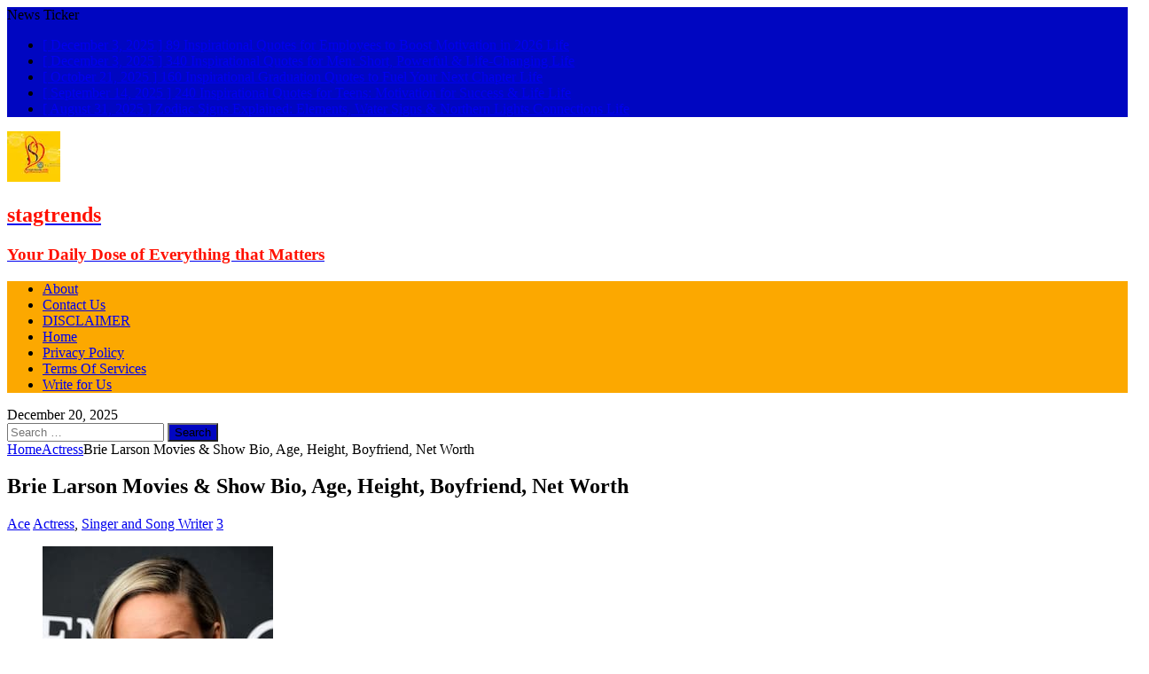

--- FILE ---
content_type: text/html; charset=UTF-8
request_url: https://www.stagtrends.com/brie-larson/
body_size: 64050
content:
<!DOCTYPE html>
<html class="no-js mh-two-sb" lang="en-US">
<head>
<meta charset="UTF-8">
<meta name="viewport" content="width=device-width, initial-scale=1.0">
<link rel="profile" href="https://gmpg.org/xfn/11" />
<link rel="pingback" href="https://www.stagtrends.com/xmlrpc.php" />
<meta name='robots' content='index, follow, max-image-preview:large, max-snippet:-1, max-video-preview:-1' />

	<!-- This site is optimized with the Yoast SEO plugin v26.6 - https://yoast.com/wordpress/plugins/seo/ -->
	<title>Brie Larson Movies &amp; Show Bio, Age, Height, Boyfriend, Net Worth</title>
	<meta name="description" content="Brie Larson is an American actress, filmmaker, and singer-songwriter. She is known for her roles in the films Short Term 12 (2013) and Room." />
	<link rel="canonical" href="https://www.stagtrends.com/brie-larson/" />
	<meta property="og:locale" content="en_US" />
	<meta property="og:type" content="article" />
	<meta property="og:title" content="Brie Larson Movies &amp; Show Bio, Age, Height, Boyfriend, Net Worth" />
	<meta property="og:description" content="Brie Larson is an American actress, filmmaker, and singer-songwriter. She is known for her roles in the films Short Term 12 (2013) and Room." />
	<meta property="og:url" content="https://www.stagtrends.com/brie-larson/" />
	<meta property="og:site_name" content="stagtrends" />
	<meta property="article:publisher" content="https://www.facebook.com/stagtrends/" />
	<meta property="article:author" content="https://www.facebook.com/stagtrends/" />
	<meta property="article:published_time" content="2023-10-31T18:21:53+00:00" />
	<meta property="article:modified_time" content="2023-10-31T18:22:28+00:00" />
	<meta property="og:image" content="https://www.stagtrends.com/wp-content/uploads/2023/10/image-2023-10-31T211858.560.jpg" />
	<meta property="og:image:width" content="260" />
	<meta property="og:image:height" content="360" />
	<meta property="og:image:type" content="image/jpeg" />
	<meta name="author" content="Ace" />
	<meta name="twitter:card" content="summary_large_image" />
	<meta name="twitter:creator" content="@https://twitter.com/stagtrends" />
	<meta name="twitter:site" content="@stagtrends" />
	<meta name="twitter:label1" content="Written by" />
	<meta name="twitter:data1" content="Ace" />
	<meta name="twitter:label2" content="Est. reading time" />
	<meta name="twitter:data2" content="22 minutes" />
	<script type="application/ld+json" class="yoast-schema-graph">{"@context":"https://schema.org","@graph":[{"@type":"Article","@id":"https://www.stagtrends.com/brie-larson/#article","isPartOf":{"@id":"https://www.stagtrends.com/brie-larson/"},"author":{"name":"Ace","@id":"https://www.stagtrends.com/#/schema/person/6eb022d6f82bed04cc0392d007845014"},"headline":"Brie Larson Movies &#038; Show Bio, Age, Height, Boyfriend, Net Worth","datePublished":"2023-10-31T18:21:53+00:00","dateModified":"2023-10-31T18:22:28+00:00","mainEntityOfPage":{"@id":"https://www.stagtrends.com/brie-larson/"},"wordCount":4870,"commentCount":3,"publisher":{"@id":"https://www.stagtrends.com/#/schema/person/6eb022d6f82bed04cc0392d007845014"},"image":{"@id":"https://www.stagtrends.com/brie-larson/#primaryimage"},"thumbnailUrl":"https://www.stagtrends.com/wp-content/uploads/2023/10/image-2023-10-31T211858.560.jpg","articleSection":["Actress","Singer and Song Writer"],"inLanguage":"en-US","potentialAction":[{"@type":"CommentAction","name":"Comment","target":["https://www.stagtrends.com/brie-larson/#respond"]}]},{"@type":"WebPage","@id":"https://www.stagtrends.com/brie-larson/","url":"https://www.stagtrends.com/brie-larson/","name":"Brie Larson Movies & Show Bio, Age, Height, Boyfriend, Net Worth","isPartOf":{"@id":"https://www.stagtrends.com/#website"},"primaryImageOfPage":{"@id":"https://www.stagtrends.com/brie-larson/#primaryimage"},"image":{"@id":"https://www.stagtrends.com/brie-larson/#primaryimage"},"thumbnailUrl":"https://www.stagtrends.com/wp-content/uploads/2023/10/image-2023-10-31T211858.560.jpg","datePublished":"2023-10-31T18:21:53+00:00","dateModified":"2023-10-31T18:22:28+00:00","description":"Brie Larson is an American actress, filmmaker, and singer-songwriter. She is known for her roles in the films Short Term 12 (2013) and Room.","breadcrumb":{"@id":"https://www.stagtrends.com/brie-larson/#breadcrumb"},"inLanguage":"en-US","potentialAction":[{"@type":"ReadAction","target":["https://www.stagtrends.com/brie-larson/"]}]},{"@type":"ImageObject","inLanguage":"en-US","@id":"https://www.stagtrends.com/brie-larson/#primaryimage","url":"https://www.stagtrends.com/wp-content/uploads/2023/10/image-2023-10-31T211858.560.jpg","contentUrl":"https://www.stagtrends.com/wp-content/uploads/2023/10/image-2023-10-31T211858.560.jpg","width":260,"height":360,"caption":"Brie Larson's Photo"},{"@type":"BreadcrumbList","@id":"https://www.stagtrends.com/brie-larson/#breadcrumb","itemListElement":[{"@type":"ListItem","position":1,"name":"Home","item":"https://www.stagtrends.com/"},{"@type":"ListItem","position":2,"name":"Brie Larson Movies &#038; Show Bio, Age, Height, Boyfriend, Net Worth"}]},{"@type":"WebSite","@id":"https://www.stagtrends.com/#website","url":"https://www.stagtrends.com/","name":"stagtrends","description":"Your Daily Dose of Everything that Matters","publisher":{"@id":"https://www.stagtrends.com/#/schema/person/6eb022d6f82bed04cc0392d007845014"},"potentialAction":[{"@type":"SearchAction","target":{"@type":"EntryPoint","urlTemplate":"https://www.stagtrends.com/?s={search_term_string}"},"query-input":{"@type":"PropertyValueSpecification","valueRequired":true,"valueName":"search_term_string"}}],"inLanguage":"en-US"},{"@type":["Person","Organization"],"@id":"https://www.stagtrends.com/#/schema/person/6eb022d6f82bed04cc0392d007845014","name":"Ace","image":{"@type":"ImageObject","inLanguage":"en-US","@id":"https://www.stagtrends.com/#/schema/person/image/","url":"https://www.stagtrends.com/wp-content/uploads/2023/07/cropped-image-40-1.jpg","contentUrl":"https://www.stagtrends.com/wp-content/uploads/2023/07/cropped-image-40-1.jpg","width":512,"height":512,"caption":"Ace"},"logo":{"@id":"https://www.stagtrends.com/#/schema/person/image/"},"description":"Ace Harrison is an award-winning digital media strategist and content expert recognized for his innovative approach to online storytelling and audience engagement. With years of experience in content development, brand communication, and media analysis, Ace has become a respected voice in the evolving landscape of digital journalism. At Stagtrends, he leads with insight and precision, crafting content strategies that merge data-driven storytelling with creative vision. His work consistently reflects a deep understanding of audience behavior, search trends, and editorial integrity, helping shape narratives that inform, connect, and inspire. Throughout his career, Ace has collaborated with diverse media professionals and brands, guiding them toward authentic communication and measurable growth. His analytical mindset and commitment to quality have earned him recognition as a trusted thought leader in digital media and content innovation.","sameAs":["http://www.stagtrends.com","https://www.facebook.com/stagtrends/","https://www.instagram.com/stagtrends/","https://www.pinterest.com/Stagtrends/","https://x.com/https://twitter.com/stagtrends","https://tumblr.com/stagtrends"]}]}</script>
	<!-- / Yoast SEO plugin. -->


<link rel='dns-prefetch' href='//static.addtoany.com' />
<link rel='dns-prefetch' href='//news.google.com' />
<link rel='dns-prefetch' href='//www.googletagmanager.com' />
<link rel='dns-prefetch' href='//fonts.googleapis.com' />
<link rel="alternate" type="application/rss+xml" title="stagtrends &raquo; Feed" href="https://www.stagtrends.com/feed/" />
<link rel="alternate" type="application/rss+xml" title="stagtrends &raquo; Comments Feed" href="https://www.stagtrends.com/comments/feed/" />
<link rel="alternate" type="application/rss+xml" title="stagtrends &raquo; Brie Larson Movies &#038; Show Bio, Age, Height, Boyfriend, Net Worth Comments Feed" href="https://www.stagtrends.com/brie-larson/feed/" />
<link rel="alternate" title="oEmbed (JSON)" type="application/json+oembed" href="https://www.stagtrends.com/wp-json/oembed/1.0/embed?url=https%3A%2F%2Fwww.stagtrends.com%2Fbrie-larson%2F" />
<link rel="alternate" title="oEmbed (XML)" type="text/xml+oembed" href="https://www.stagtrends.com/wp-json/oembed/1.0/embed?url=https%3A%2F%2Fwww.stagtrends.com%2Fbrie-larson%2F&#038;format=xml" />
<style id='wp-img-auto-sizes-contain-inline-css' type='text/css'>
img:is([sizes=auto i],[sizes^="auto," i]){contain-intrinsic-size:3000px 1500px}
/*# sourceURL=wp-img-auto-sizes-contain-inline-css */
</style>
<style id='wp-block-library-inline-css' type='text/css'>
:root{--wp-block-synced-color:#7a00df;--wp-block-synced-color--rgb:122,0,223;--wp-bound-block-color:var(--wp-block-synced-color);--wp-editor-canvas-background:#ddd;--wp-admin-theme-color:#007cba;--wp-admin-theme-color--rgb:0,124,186;--wp-admin-theme-color-darker-10:#006ba1;--wp-admin-theme-color-darker-10--rgb:0,107,160.5;--wp-admin-theme-color-darker-20:#005a87;--wp-admin-theme-color-darker-20--rgb:0,90,135;--wp-admin-border-width-focus:2px}@media (min-resolution:192dpi){:root{--wp-admin-border-width-focus:1.5px}}.wp-element-button{cursor:pointer}:root .has-very-light-gray-background-color{background-color:#eee}:root .has-very-dark-gray-background-color{background-color:#313131}:root .has-very-light-gray-color{color:#eee}:root .has-very-dark-gray-color{color:#313131}:root .has-vivid-green-cyan-to-vivid-cyan-blue-gradient-background{background:linear-gradient(135deg,#00d084,#0693e3)}:root .has-purple-crush-gradient-background{background:linear-gradient(135deg,#34e2e4,#4721fb 50%,#ab1dfe)}:root .has-hazy-dawn-gradient-background{background:linear-gradient(135deg,#faaca8,#dad0ec)}:root .has-subdued-olive-gradient-background{background:linear-gradient(135deg,#fafae1,#67a671)}:root .has-atomic-cream-gradient-background{background:linear-gradient(135deg,#fdd79a,#004a59)}:root .has-nightshade-gradient-background{background:linear-gradient(135deg,#330968,#31cdcf)}:root .has-midnight-gradient-background{background:linear-gradient(135deg,#020381,#2874fc)}:root{--wp--preset--font-size--normal:16px;--wp--preset--font-size--huge:42px}.has-regular-font-size{font-size:1em}.has-larger-font-size{font-size:2.625em}.has-normal-font-size{font-size:var(--wp--preset--font-size--normal)}.has-huge-font-size{font-size:var(--wp--preset--font-size--huge)}.has-text-align-center{text-align:center}.has-text-align-left{text-align:left}.has-text-align-right{text-align:right}.has-fit-text{white-space:nowrap!important}#end-resizable-editor-section{display:none}.aligncenter{clear:both}.items-justified-left{justify-content:flex-start}.items-justified-center{justify-content:center}.items-justified-right{justify-content:flex-end}.items-justified-space-between{justify-content:space-between}.screen-reader-text{border:0;clip-path:inset(50%);height:1px;margin:-1px;overflow:hidden;padding:0;position:absolute;width:1px;word-wrap:normal!important}.screen-reader-text:focus{background-color:#ddd;clip-path:none;color:#444;display:block;font-size:1em;height:auto;left:5px;line-height:normal;padding:15px 23px 14px;text-decoration:none;top:5px;width:auto;z-index:100000}html :where(.has-border-color){border-style:solid}html :where([style*=border-top-color]){border-top-style:solid}html :where([style*=border-right-color]){border-right-style:solid}html :where([style*=border-bottom-color]){border-bottom-style:solid}html :where([style*=border-left-color]){border-left-style:solid}html :where([style*=border-width]){border-style:solid}html :where([style*=border-top-width]){border-top-style:solid}html :where([style*=border-right-width]){border-right-style:solid}html :where([style*=border-bottom-width]){border-bottom-style:solid}html :where([style*=border-left-width]){border-left-style:solid}html :where(img[class*=wp-image-]){height:auto;max-width:100%}:where(figure){margin:0 0 1em}html :where(.is-position-sticky){--wp-admin--admin-bar--position-offset:var(--wp-admin--admin-bar--height,0px)}@media screen and (max-width:600px){html :where(.is-position-sticky){--wp-admin--admin-bar--position-offset:0px}}

/*# sourceURL=wp-block-library-inline-css */
</style><style id='global-styles-inline-css' type='text/css'>
:root{--wp--preset--aspect-ratio--square: 1;--wp--preset--aspect-ratio--4-3: 4/3;--wp--preset--aspect-ratio--3-4: 3/4;--wp--preset--aspect-ratio--3-2: 3/2;--wp--preset--aspect-ratio--2-3: 2/3;--wp--preset--aspect-ratio--16-9: 16/9;--wp--preset--aspect-ratio--9-16: 9/16;--wp--preset--color--black: #000000;--wp--preset--color--cyan-bluish-gray: #abb8c3;--wp--preset--color--white: #ffffff;--wp--preset--color--pale-pink: #f78da7;--wp--preset--color--vivid-red: #cf2e2e;--wp--preset--color--luminous-vivid-orange: #ff6900;--wp--preset--color--luminous-vivid-amber: #fcb900;--wp--preset--color--light-green-cyan: #7bdcb5;--wp--preset--color--vivid-green-cyan: #00d084;--wp--preset--color--pale-cyan-blue: #8ed1fc;--wp--preset--color--vivid-cyan-blue: #0693e3;--wp--preset--color--vivid-purple: #9b51e0;--wp--preset--gradient--vivid-cyan-blue-to-vivid-purple: linear-gradient(135deg,rgb(6,147,227) 0%,rgb(155,81,224) 100%);--wp--preset--gradient--light-green-cyan-to-vivid-green-cyan: linear-gradient(135deg,rgb(122,220,180) 0%,rgb(0,208,130) 100%);--wp--preset--gradient--luminous-vivid-amber-to-luminous-vivid-orange: linear-gradient(135deg,rgb(252,185,0) 0%,rgb(255,105,0) 100%);--wp--preset--gradient--luminous-vivid-orange-to-vivid-red: linear-gradient(135deg,rgb(255,105,0) 0%,rgb(207,46,46) 100%);--wp--preset--gradient--very-light-gray-to-cyan-bluish-gray: linear-gradient(135deg,rgb(238,238,238) 0%,rgb(169,184,195) 100%);--wp--preset--gradient--cool-to-warm-spectrum: linear-gradient(135deg,rgb(74,234,220) 0%,rgb(151,120,209) 20%,rgb(207,42,186) 40%,rgb(238,44,130) 60%,rgb(251,105,98) 80%,rgb(254,248,76) 100%);--wp--preset--gradient--blush-light-purple: linear-gradient(135deg,rgb(255,206,236) 0%,rgb(152,150,240) 100%);--wp--preset--gradient--blush-bordeaux: linear-gradient(135deg,rgb(254,205,165) 0%,rgb(254,45,45) 50%,rgb(107,0,62) 100%);--wp--preset--gradient--luminous-dusk: linear-gradient(135deg,rgb(255,203,112) 0%,rgb(199,81,192) 50%,rgb(65,88,208) 100%);--wp--preset--gradient--pale-ocean: linear-gradient(135deg,rgb(255,245,203) 0%,rgb(182,227,212) 50%,rgb(51,167,181) 100%);--wp--preset--gradient--electric-grass: linear-gradient(135deg,rgb(202,248,128) 0%,rgb(113,206,126) 100%);--wp--preset--gradient--midnight: linear-gradient(135deg,rgb(2,3,129) 0%,rgb(40,116,252) 100%);--wp--preset--font-size--small: 13px;--wp--preset--font-size--medium: 20px;--wp--preset--font-size--large: 36px;--wp--preset--font-size--x-large: 42px;--wp--preset--spacing--20: 0.44rem;--wp--preset--spacing--30: 0.67rem;--wp--preset--spacing--40: 1rem;--wp--preset--spacing--50: 1.5rem;--wp--preset--spacing--60: 2.25rem;--wp--preset--spacing--70: 3.38rem;--wp--preset--spacing--80: 5.06rem;--wp--preset--shadow--natural: 6px 6px 9px rgba(0, 0, 0, 0.2);--wp--preset--shadow--deep: 12px 12px 50px rgba(0, 0, 0, 0.4);--wp--preset--shadow--sharp: 6px 6px 0px rgba(0, 0, 0, 0.2);--wp--preset--shadow--outlined: 6px 6px 0px -3px rgb(255, 255, 255), 6px 6px rgb(0, 0, 0);--wp--preset--shadow--crisp: 6px 6px 0px rgb(0, 0, 0);}:where(.is-layout-flex){gap: 0.5em;}:where(.is-layout-grid){gap: 0.5em;}body .is-layout-flex{display: flex;}.is-layout-flex{flex-wrap: wrap;align-items: center;}.is-layout-flex > :is(*, div){margin: 0;}body .is-layout-grid{display: grid;}.is-layout-grid > :is(*, div){margin: 0;}:where(.wp-block-columns.is-layout-flex){gap: 2em;}:where(.wp-block-columns.is-layout-grid){gap: 2em;}:where(.wp-block-post-template.is-layout-flex){gap: 1.25em;}:where(.wp-block-post-template.is-layout-grid){gap: 1.25em;}.has-black-color{color: var(--wp--preset--color--black) !important;}.has-cyan-bluish-gray-color{color: var(--wp--preset--color--cyan-bluish-gray) !important;}.has-white-color{color: var(--wp--preset--color--white) !important;}.has-pale-pink-color{color: var(--wp--preset--color--pale-pink) !important;}.has-vivid-red-color{color: var(--wp--preset--color--vivid-red) !important;}.has-luminous-vivid-orange-color{color: var(--wp--preset--color--luminous-vivid-orange) !important;}.has-luminous-vivid-amber-color{color: var(--wp--preset--color--luminous-vivid-amber) !important;}.has-light-green-cyan-color{color: var(--wp--preset--color--light-green-cyan) !important;}.has-vivid-green-cyan-color{color: var(--wp--preset--color--vivid-green-cyan) !important;}.has-pale-cyan-blue-color{color: var(--wp--preset--color--pale-cyan-blue) !important;}.has-vivid-cyan-blue-color{color: var(--wp--preset--color--vivid-cyan-blue) !important;}.has-vivid-purple-color{color: var(--wp--preset--color--vivid-purple) !important;}.has-black-background-color{background-color: var(--wp--preset--color--black) !important;}.has-cyan-bluish-gray-background-color{background-color: var(--wp--preset--color--cyan-bluish-gray) !important;}.has-white-background-color{background-color: var(--wp--preset--color--white) !important;}.has-pale-pink-background-color{background-color: var(--wp--preset--color--pale-pink) !important;}.has-vivid-red-background-color{background-color: var(--wp--preset--color--vivid-red) !important;}.has-luminous-vivid-orange-background-color{background-color: var(--wp--preset--color--luminous-vivid-orange) !important;}.has-luminous-vivid-amber-background-color{background-color: var(--wp--preset--color--luminous-vivid-amber) !important;}.has-light-green-cyan-background-color{background-color: var(--wp--preset--color--light-green-cyan) !important;}.has-vivid-green-cyan-background-color{background-color: var(--wp--preset--color--vivid-green-cyan) !important;}.has-pale-cyan-blue-background-color{background-color: var(--wp--preset--color--pale-cyan-blue) !important;}.has-vivid-cyan-blue-background-color{background-color: var(--wp--preset--color--vivid-cyan-blue) !important;}.has-vivid-purple-background-color{background-color: var(--wp--preset--color--vivid-purple) !important;}.has-black-border-color{border-color: var(--wp--preset--color--black) !important;}.has-cyan-bluish-gray-border-color{border-color: var(--wp--preset--color--cyan-bluish-gray) !important;}.has-white-border-color{border-color: var(--wp--preset--color--white) !important;}.has-pale-pink-border-color{border-color: var(--wp--preset--color--pale-pink) !important;}.has-vivid-red-border-color{border-color: var(--wp--preset--color--vivid-red) !important;}.has-luminous-vivid-orange-border-color{border-color: var(--wp--preset--color--luminous-vivid-orange) !important;}.has-luminous-vivid-amber-border-color{border-color: var(--wp--preset--color--luminous-vivid-amber) !important;}.has-light-green-cyan-border-color{border-color: var(--wp--preset--color--light-green-cyan) !important;}.has-vivid-green-cyan-border-color{border-color: var(--wp--preset--color--vivid-green-cyan) !important;}.has-pale-cyan-blue-border-color{border-color: var(--wp--preset--color--pale-cyan-blue) !important;}.has-vivid-cyan-blue-border-color{border-color: var(--wp--preset--color--vivid-cyan-blue) !important;}.has-vivid-purple-border-color{border-color: var(--wp--preset--color--vivid-purple) !important;}.has-vivid-cyan-blue-to-vivid-purple-gradient-background{background: var(--wp--preset--gradient--vivid-cyan-blue-to-vivid-purple) !important;}.has-light-green-cyan-to-vivid-green-cyan-gradient-background{background: var(--wp--preset--gradient--light-green-cyan-to-vivid-green-cyan) !important;}.has-luminous-vivid-amber-to-luminous-vivid-orange-gradient-background{background: var(--wp--preset--gradient--luminous-vivid-amber-to-luminous-vivid-orange) !important;}.has-luminous-vivid-orange-to-vivid-red-gradient-background{background: var(--wp--preset--gradient--luminous-vivid-orange-to-vivid-red) !important;}.has-very-light-gray-to-cyan-bluish-gray-gradient-background{background: var(--wp--preset--gradient--very-light-gray-to-cyan-bluish-gray) !important;}.has-cool-to-warm-spectrum-gradient-background{background: var(--wp--preset--gradient--cool-to-warm-spectrum) !important;}.has-blush-light-purple-gradient-background{background: var(--wp--preset--gradient--blush-light-purple) !important;}.has-blush-bordeaux-gradient-background{background: var(--wp--preset--gradient--blush-bordeaux) !important;}.has-luminous-dusk-gradient-background{background: var(--wp--preset--gradient--luminous-dusk) !important;}.has-pale-ocean-gradient-background{background: var(--wp--preset--gradient--pale-ocean) !important;}.has-electric-grass-gradient-background{background: var(--wp--preset--gradient--electric-grass) !important;}.has-midnight-gradient-background{background: var(--wp--preset--gradient--midnight) !important;}.has-small-font-size{font-size: var(--wp--preset--font-size--small) !important;}.has-medium-font-size{font-size: var(--wp--preset--font-size--medium) !important;}.has-large-font-size{font-size: var(--wp--preset--font-size--large) !important;}.has-x-large-font-size{font-size: var(--wp--preset--font-size--x-large) !important;}
/*# sourceURL=global-styles-inline-css */
</style>

<style id='classic-theme-styles-inline-css' type='text/css'>
/*! This file is auto-generated */
.wp-block-button__link{color:#fff;background-color:#32373c;border-radius:9999px;box-shadow:none;text-decoration:none;padding:calc(.667em + 2px) calc(1.333em + 2px);font-size:1.125em}.wp-block-file__button{background:#32373c;color:#fff;text-decoration:none}
/*# sourceURL=/wp-includes/css/classic-themes.min.css */
</style>
<link rel='stylesheet' id='wpo_min-header-0-css' href='https://www.stagtrends.com/wp-content/cache/wpo-minify/1766184990/assets/wpo-minify-header-2fdc4b4c.min.css' type='text/css' media='all' />
<script type="text/javascript" id="addtoany-core-js-before">
/* <![CDATA[ */
window.a2a_config=window.a2a_config||{};a2a_config.callbacks=[];a2a_config.overlays=[];a2a_config.templates={};
a2a_config.callbacks.push({ready:function(){document.querySelectorAll(".a2a_s_undefined").forEach(function(emptyIcon){emptyIcon.parentElement.style.display="none";})}});

//# sourceURL=addtoany-core-js-before
/* ]]> */
</script>
<script type="text/javascript" defer src="https://static.addtoany.com/menu/page.js" id="addtoany-core-js"></script>
<script type="text/javascript" src="https://www.stagtrends.com/wp-content/cache/wpo-minify/1766184990/assets/wpo-minify-header-cbeb21d1.min.js" id="wpo_min-header-1-js"></script>

<!-- Google tag (gtag.js) snippet added by Site Kit -->
<!-- Google Analytics snippet added by Site Kit -->
<script type="text/javascript" src="https://www.googletagmanager.com/gtag/js?id=G-HHQLJVFHH9" id="google_gtagjs-js" async></script>
<script type="text/javascript" id="google_gtagjs-js-after">
/* <![CDATA[ */
window.dataLayer = window.dataLayer || [];function gtag(){dataLayer.push(arguments);}
gtag("set","linker",{"domains":["www.stagtrends.com"]});
gtag("js", new Date());
gtag("set", "developer_id.dZTNiMT", true);
gtag("config", "G-HHQLJVFHH9", {"googlesitekit_post_type":"post","googlesitekit_post_date":"20231031","googlesitekit_post_author":"Ace"});
 window._googlesitekit = window._googlesitekit || {}; window._googlesitekit.throttledEvents = []; window._googlesitekit.gtagEvent = (name, data) => { var key = JSON.stringify( { name, data } ); if ( !! window._googlesitekit.throttledEvents[ key ] ) { return; } window._googlesitekit.throttledEvents[ key ] = true; setTimeout( () => { delete window._googlesitekit.throttledEvents[ key ]; }, 5 ); gtag( "event", name, { ...data, event_source: "site-kit" } ); }; 
//# sourceURL=google_gtagjs-js-after
/* ]]> */
</script>
<link rel="https://api.w.org/" href="https://www.stagtrends.com/wp-json/" /><link rel="alternate" title="JSON" type="application/json" href="https://www.stagtrends.com/wp-json/wp/v2/posts/7895" /><link rel="EditURI" type="application/rsd+xml" title="RSD" href="https://www.stagtrends.com/xmlrpc.php?rsd" />
<meta name="generator" content="WordPress 6.9" />
<link rel='shortlink' href='https://www.stagtrends.com/?p=7895' />
<meta name="generator" content="Site Kit by Google 1.168.0" /><style type="text/css">
.mh-navigation li:hover, .mh-navigation ul li:hover > ul, .mh-main-nav-wrap, .mh-main-nav, .mh-social-nav li a:hover, .entry-tags li, .mh-slider-caption, .mh-widget-layout8 .mh-widget-title .mh-footer-widget-title-inner, .mh-widget-col-1 .mh-slider-caption, .mh-widget-col-1 .mh-posts-lineup-caption, .mh-carousel-layout1, .mh-spotlight-widget, .mh-social-widget li a, .mh-author-bio-widget, .mh-footer-widget .mh-tab-comment-excerpt, .mh-nip-item:hover .mh-nip-overlay, .mh-widget .tagcloud a, .mh-footer-widget .tagcloud a, .mh-footer, .mh-copyright-wrap, input[type=submit]:hover, #infinite-handle span:hover { background: #fca800; }
.mh-extra-nav-bg { background: rgba(252, 168, 0, 0.2); }
.mh-slider-caption, .mh-posts-stacked-title, .mh-posts-lineup-caption { background: #fca800; background: rgba(252, 168, 0, 0.8); }
@media screen and (max-width: 900px) { #mh-mobile .mh-slider-caption, #mh-mobile .mh-posts-lineup-caption { background: rgba(252, 168, 0, 1); } }
.slicknav_menu, .slicknav_nav ul, #mh-mobile .mh-footer-widget .mh-posts-stacked-overlay { border-color: #fca800; }
.mh-copyright, .mh-copyright a { color: #fff; }
.mh-widget-layout4 .mh-widget-title { background: #0006c1; background: rgba(0, 6, 193, 0.6); }
.mh-preheader, .mh-wide-layout .mh-subheader, .mh-ticker-title, .mh-main-nav li:hover, .mh-footer-nav, .slicknav_menu, .slicknav_btn, .slicknav_nav .slicknav_item:hover, .slicknav_nav a:hover, .mh-back-to-top, .mh-subheading, .entry-tags .fa, .entry-tags li:hover, .mh-widget-layout2 .mh-widget-title, .mh-widget-layout4 .mh-widget-title-inner, .mh-widget-layout4 .mh-footer-widget-title, .mh-widget-layout5 .mh-widget-title-inner, .mh-widget-layout6 .mh-widget-title, #mh-mobile .flex-control-paging li a.flex-active, .mh-image-caption, .mh-carousel-layout1 .mh-carousel-caption, .mh-tab-button.active, .mh-tab-button.active:hover, .mh-footer-widget .mh-tab-button.active, .mh-social-widget li:hover a, .mh-footer-widget .mh-social-widget li a, .mh-footer-widget .mh-author-bio-widget, .tagcloud a:hover, .mh-widget .tagcloud a:hover, .mh-footer-widget .tagcloud a:hover, .mh-posts-stacked-item .mh-meta, .page-numbers:hover, .mh-loop-pagination .current, .mh-comments-pagination .current, .pagelink, a:hover .pagelink, input[type=submit], #infinite-handle span { background: #0006c1; }
.mh-main-nav-wrap .slicknav_nav ul, blockquote, .mh-widget-layout1 .mh-widget-title, .mh-widget-layout3 .mh-widget-title, .mh-widget-layout5 .mh-widget-title, .mh-widget-layout8 .mh-widget-title:after, #mh-mobile .mh-slider-caption, .mh-carousel-layout1, .mh-spotlight-widget, .mh-author-bio-widget, .mh-author-bio-title, .mh-author-bio-image-frame, .mh-video-widget, .mh-tab-buttons, textarea:hover, input[type=text]:hover, input[type=email]:hover, input[type=tel]:hover, input[type=url]:hover { border-color: #0006c1; }
.mh-header-tagline, .mh-dropcap, .mh-carousel-layout1 .flex-direction-nav a, .mh-carousel-layout2 .mh-carousel-caption, .mh-posts-digest-small-category, .mh-posts-lineup-more, .bypostauthor .fn:after, .mh-comment-list .comment-reply-link:before, #respond #cancel-comment-reply-link:before { color: #0006c1; }
</style>
<!--[if lt IE 9]>
<script src="https://www.stagtrends.com/wp-content/themes/mh-magazine/js/css3-mediaqueries.js"></script>
<![endif]-->
<link rel="icon" href="https://www.stagtrends.com/wp-content/uploads/2024/03/Stagtrends-Logo-1-150x150.png" sizes="32x32" />
<link rel="icon" href="https://www.stagtrends.com/wp-content/uploads/2024/03/Stagtrends-Logo-1-400x400.png" sizes="192x192" />
<link rel="apple-touch-icon" href="https://www.stagtrends.com/wp-content/uploads/2024/03/Stagtrends-Logo-1-400x400.png" />
<meta name="msapplication-TileImage" content="https://www.stagtrends.com/wp-content/uploads/2024/03/Stagtrends-Logo-1-400x400.png" />
		<style type="text/css" id="wp-custom-css">
			.footer-column h3{color:#D32F2F;font-size:1.4rem;margin-bottom:20px;font-weight:700;position:relative;}
.footer-column h3::after{content:'';width:50px;height:4px;background:#1A237E;display:block;margin-top:8px;border-radius:2px;}
.footer-column ul{list-style:none;padding:0;margin:0;}
.footer-column ul li{margin-bottom:12px;}
.footer-column a{color:#1A237E;text-decoration:none;font-weight:500;transition:all .3s;}
.footer-column a:hover{color:#D32F2F;padding-left:5px;}		</style>
		<script
  type="text/javascript"
  src="//saladattic.com/97/7d/ce/977dce691b73d070584ed3749eec4c46.js"
></script>
<link rel='stylesheet' id='wpo_min-footer-0-css' href='https://www.stagtrends.com/wp-content/cache/wpo-minify/1766184990/assets/wpo-minify-footer-8b471bfe.min.css' type='text/css' media='all' />
</head>
<body id="mh-mobile" class="wp-singular post-template-default single single-post postid-7895 single-format-standard wp-custom-logo wp-theme-mh-magazine boldgrid-ppb mh-boxed-layout mh-right-sb mh-loop-layout1 mh-widget-layout5" itemscope="itemscope" itemtype="https://schema.org/WebPage">
<div class="mh-container mh-container-outer">
<div class="mh-header-nav-mobile clearfix"></div>
	<div class="mh-preheader">
    	<div class="mh-container mh-container-inner mh-row clearfix">
							<div class="mh-header-bar-content mh-header-bar-top-left mh-col-2-3 clearfix">
											<div class="mh-header-ticker mh-header-ticker-top">
							<div class="mh-ticker-top">
			<div class="mh-ticker-title mh-ticker-title-top">
			News Ticker<i class="fa fa-chevron-right"></i>		</div>
		<div class="mh-ticker-content mh-ticker-content-top">
		<ul id="mh-ticker-loop-top">				<li class="mh-ticker-item mh-ticker-item-top">
					<a href="https://www.stagtrends.com/89-inspirational-quotes-for-employees/" title="89 Inspirational Quotes for Employees to Boost Motivation in 2026">
						<span class="mh-ticker-item-date mh-ticker-item-date-top">
                        	[ December 3, 2025 ]                        </span>
						<span class="mh-ticker-item-title mh-ticker-item-title-top">
							89 Inspirational Quotes for Employees to Boost Motivation in 2026						</span>
													<span class="mh-ticker-item-cat mh-ticker-item-cat-top">
								<i class="fa fa-caret-right"></i>
																Life							</span>
											</a>
				</li>				<li class="mh-ticker-item mh-ticker-item-top">
					<a href="https://www.stagtrends.com/340-inspirational-quotes-for-men-short-powerful-life-changing/" title="340 Inspirational Quotes for Men: Short, Powerful &#038; Life-Changing">
						<span class="mh-ticker-item-date mh-ticker-item-date-top">
                        	[ December 3, 2025 ]                        </span>
						<span class="mh-ticker-item-title mh-ticker-item-title-top">
							340 Inspirational Quotes for Men: Short, Powerful &#038; Life-Changing						</span>
													<span class="mh-ticker-item-cat mh-ticker-item-cat-top">
								<i class="fa fa-caret-right"></i>
																Life							</span>
											</a>
				</li>				<li class="mh-ticker-item mh-ticker-item-top">
					<a href="https://www.stagtrends.com/inspirational-graduation-quotes/" title="160 Inspirational Graduation Quotes to Fuel Your Next Chapter">
						<span class="mh-ticker-item-date mh-ticker-item-date-top">
                        	[ October 21, 2025 ]                        </span>
						<span class="mh-ticker-item-title mh-ticker-item-title-top">
							160 Inspirational Graduation Quotes to Fuel Your Next Chapter						</span>
													<span class="mh-ticker-item-cat mh-ticker-item-cat-top">
								<i class="fa fa-caret-right"></i>
																Life							</span>
											</a>
				</li>				<li class="mh-ticker-item mh-ticker-item-top">
					<a href="https://www.stagtrends.com/inspirational-quotes-for-teens/" title="240 Inspirational Quotes for Teens: Motivation for Success &#038; Life">
						<span class="mh-ticker-item-date mh-ticker-item-date-top">
                        	[ September 14, 2025 ]                        </span>
						<span class="mh-ticker-item-title mh-ticker-item-title-top">
							240 Inspirational Quotes for Teens: Motivation for Success &#038; Life						</span>
													<span class="mh-ticker-item-cat mh-ticker-item-cat-top">
								<i class="fa fa-caret-right"></i>
																Life							</span>
											</a>
				</li>				<li class="mh-ticker-item mh-ticker-item-top">
					<a href="https://www.stagtrends.com/zodiac-signs-by-element-water-signs-northern-lights/" title="Zodiac Signs Explained: Elements, Water Signs &#038; Northern Lights Connections">
						<span class="mh-ticker-item-date mh-ticker-item-date-top">
                        	[ August 31, 2025 ]                        </span>
						<span class="mh-ticker-item-title mh-ticker-item-title-top">
							Zodiac Signs Explained: Elements, Water Signs &#038; Northern Lights Connections						</span>
													<span class="mh-ticker-item-cat mh-ticker-item-cat-top">
								<i class="fa fa-caret-right"></i>
																Life							</span>
											</a>
				</li>		</ul>
	</div>
</div>						</div>
									</div>
										<div class="mh-header-bar-content mh-header-bar-top-right mh-col-1-3 clearfix">
									</div>
					</div>
	</div>
<header class="mh-header" itemscope="itemscope" itemtype="https://schema.org/WPHeader">
	<div class="mh-container mh-container-inner clearfix">
		<div class="mh-custom-header clearfix">
<div class="mh-header-columns mh-row clearfix">
<div class="mh-col-1-1 mh-site-identity">
<div class="mh-site-logo" role="banner" itemscope="itemscope" itemtype="https://schema.org/Brand">
<a href="https://www.stagtrends.com/" class="custom-logo-link" rel="home"><img width="60" height="57" src="https://www.stagtrends.com/wp-content/uploads/2025/12/cropped-image-2025-12-02T124848.876.jpg" class="custom-logo" alt="stagtrends" decoding="async" /></a><style type="text/css" id="mh-header-css">.mh-header-title, .mh-header-tagline { color: #ff1000; }</style>
<div class="mh-header-text">
<a class="mh-header-text-link" href="https://www.stagtrends.com/" title="stagtrends" rel="home">
<h2 class="mh-header-title">stagtrends</h2>
<h3 class="mh-header-tagline">Your Daily Dose of Everything that Matters</h3>
</a>
</div>
</div>
</div>
</div>
</div>
	</div>
	<div class="mh-main-nav-wrap">
		<nav class="mh-navigation mh-main-nav mh-container mh-container-inner clearfix" itemscope="itemscope" itemtype="https://schema.org/SiteNavigationElement">
			<div class="menu"><ul>
<li class="page_item page-item-27"><a href="https://www.stagtrends.com/about/">About</a></li>
<li class="page_item page-item-6244"><a href="https://www.stagtrends.com/contact-form/">Contact Us</a></li>
<li class="page_item page-item-1241"><a href="https://www.stagtrends.com/disclaimer/">DISCLAIMER</a></li>
<li class="page_item page-item-11280"><a href="https://www.stagtrends.com/home/">Home</a></li>
<li class="page_item page-item-3"><a href="https://www.stagtrends.com/privacy-policy/">Privacy Policy</a></li>
<li class="page_item page-item-2"><a href="https://www.stagtrends.com/terms-of-services/">Terms Of Services</a></li>
<li class="page_item page-item-11269"><a href="https://www.stagtrends.com/write-for-us/">Write for Us</a></li>
</ul></div>
		</nav>
	</div>
	</header>
	<div class="mh-subheader">
		<div class="mh-container mh-container-inner mh-row clearfix">
							<div class="mh-header-bar-content mh-header-bar-bottom-left mh-col-2-3 clearfix">
											<div class="mh-header-date mh-header-date-bottom">
							December 20, 2025						</div>
									</div>
										<div class="mh-header-bar-content mh-header-bar-bottom-right mh-col-1-3 clearfix">
											<aside class="mh-header-search mh-header-search-bottom">
							<form role="search" method="get" class="search-form" action="https://www.stagtrends.com/">
				<label>
					<span class="screen-reader-text">Search for:</span>
					<input type="search" class="search-field" placeholder="Search &hellip;" value="" name="s" />
				</label>
				<input type="submit" class="search-submit" value="Search" />
			</form>						</aside>
									</div>
					</div>
	</div>
<script
  type="text/javascript"
  src="//saladattic.com/57/de/a8/57dea895b05e5f99d0ec00ed3203458e.js"
></script><div class="mh-wrapper clearfix">
	<div class="mh-main clearfix">
		<div id="main-content" class="mh-content" role="main" itemprop="mainContentOfPage"><nav class="mh-breadcrumb" itemscope itemtype="https://schema.org/BreadcrumbList"><span itemprop="itemListElement" itemscope itemtype="https://schema.org/ListItem"><a href="https://www.stagtrends.com" itemprop="item"><span itemprop="name">Home</span></a><meta itemprop="position" content="1" /></span><span class="mh-breadcrumb-delimiter"><i class="fa fa-angle-right"></i></span><span itemprop="itemListElement" itemscope itemtype="https://schema.org/ListItem"><a href="https://www.stagtrends.com/category/actress/" itemprop="item"><span itemprop="name">Actress</span></a><meta itemprop="position" content="2" /></span><span class="mh-breadcrumb-delimiter"><i class="fa fa-angle-right"></i></span>Brie Larson Movies &#038; Show Bio, Age, Height, Boyfriend, Net Worth</nav>
<article id="post-7895" class="post-7895 post type-post status-publish format-standard has-post-thumbnail hentry category-actress category-singer-and-song-writer">
	<header class="entry-header clearfix"><h1 class="entry-title">Brie Larson Movies &#038; Show Bio, Age, Height, Boyfriend, Net Worth</h1><div class="mh-meta entry-meta">
<span class="entry-meta-author author vcard"><i class="fa fa-user"></i><a class="fn" href="https://www.stagtrends.com/author/stagtrends_pycvvj/">Ace</a></span>
<span class="entry-meta-categories"><i class="fa fa-folder-open-o"></i><a href="https://www.stagtrends.com/category/actress/" rel="category tag">Actress</a>, <a href="https://www.stagtrends.com/category/singer-and-song-writer/" rel="category tag">Singer and Song Writer</a></span>
<span class="entry-meta-comments"><i class="fa fa-comment-o"></i><a href="https://www.stagtrends.com/brie-larson/#comments" class="mh-comment-count-link" >3</a></span>
</div>
	</header>
		<div class="entry-content clearfix">
<figure class="entry-thumbnail">
<a href="https://www.stagtrends.com/brie-larson/image-2023-10-31t211858-560/"><img src="https://www.stagtrends.com/wp-content/uploads/2023/10/image-2023-10-31T211858.560.jpg" alt="" title="Brie Larson" /></a>
<figcaption class="wp-caption-text">Brie Larson's Photo</figcaption>
</figure>
<h2>Brie Larson Bio|Wiki</h2>
<p data-sourcepos="1:1-2:22">Brie Larson is an American actress, filmmaker, and singer-songwriter. She is known for her roles in the films Short Term 12 (2013), Room (2015), Captain Marvel (2019), and Avengers: Endgame (2019). She has also released two studio albums, Finally Out of P.E. (2005) and Somewhere Out There (2021).</p><div class='code-block code-block-1' style='margin: 8px 0; clear: both;'>
<script type="text/javascript">
  atOptions = {
  	'key' : 'b07cbaa98d83fa9b9fa91d9e28107d74',
  	'format' : 'iframe',
  	'height' : 250,
  	'width' : 300,
  	'params' : {}
  };
</script>
<script
  type="text/javascript"
  src="//saladattic.com/b07cbaa98d83fa9b9fa91d9e28107d74/invoke.js"
></script></div>

<div class="mh-content-ad"><script async src="https://pagead2.googlesyndication.com/pagead/js/adsbygoogle.js?client=ca-pub-8643278284297079"
     crossorigin="anonymous"></script>
<ins class="adsbygoogle"
     style="display:block"
     data-ad-format="fluid"
     data-ad-layout-key="-h0-17-5h+2o+p5"
     data-ad-client="ca-pub-8643278284297079"
     data-ad-slot="5928218091"></ins>
<script>
     (adsbygoogle = window.adsbygoogle || []).push({});
</script></div>
<p data-sourcepos="4:1-4:234">Larson was born Brianne Sidonie Desaulniers on October 1, 1989, in Sacramento, California. She began acting at a young age, appearing in commercials and television shows. In 2004, she landed her first major role in the film Sleepover.</p>
<p data-sourcepos="6:1-6:310">Larson continued to act throughout her teenage years, appearing in films such as Hoot (2006), Scott Pilgrim vs. the World (2010), and 21 Jump Street (2012). In 2013, she starred in the critically acclaimed film Short Term 12, which earned her a nomination for the Independent Spirit Award for Best Female Lead.</p>
<p data-sourcepos="8:1-8:297">Larson&#8217;s breakthrough role came in 2015 with the film Room. She played a young woman who has been held captive in a room for seven years with her five-year-old son. Larson&#8217;s performance was praised by critics, and she won numerous awards for her work, including the Academy Award for Best Actress.</p>
<p data-sourcepos="10:1-10:295">In 2019, Larson starred in the Marvel Cinematic Universe film Captain Marvel. She played the title character, a powerful alien warrior who teams up with the Avengers to save the Earth from an alien threat. Captain Marvel was a critical and commercial success, grossing over $1 billion worldwide.</p>
<h4 data-sourcepos="14:1-14:44">Here are some of her awards and nominations:</h4>
<ul data-sourcepos="16:1-24:0">
<li data-sourcepos="16:1-16:39">Academy Award for Best Actress (2016)</li>
<li data-sourcepos="17:1-17:67">Golden Globe Award for Best Actress – Motion Picture Drama (2016)</li>
<li data-sourcepos="18:1-18:55">BAFTA Award for Best Actress in a Leading Role (2016)</li>
<li data-sourcepos="19:1-19:98">Screen Actors Guild Award for Outstanding Performance by a Female Actor in a Leading Role (2016)</li>
<li data-sourcepos="20:1-20:54">Independent Spirit Award for Best Female Lead (2014)</li>
<li data-sourcepos="21:1-21:53">Critics&#8217; Choice Movie Award for Best Actress (2016)</li>
<li data-sourcepos="22:1-22:52">MTV Movie Award for Best Female Performance (2016)</li>
<li data-sourcepos="23:1-24:0">Saturn Award for Best Actress (2016)</li>
</ul>
<h2>Brie Larson Age, ethnicity, nationality, birth sign</h2>
<div _ngcontent-ng-c1388746426="" class="conversation-container ng-tns-c1388746426-2 ng-star-inserted">
<div _ngcontent-ng-c1467487913="" class="ng-tns-c1467487913-481">
<div _ngcontent-ng-c2963311603="" selection="" class="response-container ng-tns-c2963311603-482 response-container-has-multiple-responses" jslog="173900;track:impression">
<div _ngcontent-ng-c2963311603="" class="presented-response-container ng-tns-c2963311603-482">
<div _ngcontent-ng-c2963311603="" class="response-container-content ng-tns-c2963311603-482">
<div _ngcontent-ng-c1467487913="" class="response-content ng-trigger ng-trigger-responsePopulation ng-tns-c2963311603-482">
<div _ngcontent-ng-c2416033641="" class="markdown markdown-main-panel" dir="ltr">
<p data-sourcepos="1:1-2:30">Brie Larson was born on October 1, 1989. She is 33 years old. She is of French-Canadian, English, German, and Swedish descent. Her nationality is American. Her birth sign is Libra.</p>
<h4 data-sourcepos="6:1-6:79">Here is a summary of Brie Larson&#8217;s age, ethnicity, nationality, and birth sign:</h4>
<ul data-sourcepos="7:1-10:19">
<li data-sourcepos="7:1-7:42">Age: 33 years old (as of August 4, 2023)</li>
<li data-sourcepos="8:1-8:58">Ethnicity: French-Canadian, English, German, and Swedish</li>
<li data-sourcepos="9:1-9:23">Nationality: American</li>
<li data-sourcepos="10:1-10:19">Birth sign: Libra</li>
</ul>
</div>
</div>
</div>
</div>
</div>
</div>
</div>
<h2>Brie Larson Family</h2>
<div _ngcontent-ng-c2963311603="" class="logo-gutter ng-tns-c2963311603-495 ng-star-inserted">
<div _ngcontent-ng-c318071998="" class="gutter ng-star-inserted">
<div _ngcontent-ng-c2471390808="">Brie Larson was born Brianne Sidonie Desaulniers on October 1, 1989, in Sacramento, California, to Heather (née Edwards) and Sylvain Desaulniers.</div>
</div>
</div>
<div _ngcontent-ng-c2963311603="" class="response-container-content ng-tns-c2963311603-495">
<div _ngcontent-ng-c1467487913="" class="response-content ng-trigger ng-trigger-responsePopulation ng-tns-c2963311603-495">
<div _ngcontent-ng-c2416033641="" class="markdown markdown-main-panel" dir="ltr">
<p data-sourcepos="4:1-4:384"><span class="citation-0 citation-1">Her parents were homeopathic chiropractors who ran a </span><span class="citation-0 citation-1 citation-2 citation-end-1">practice together. They have another daughter, Milaine. Her father is</span><span class="citation-0 citation-2 citation-end-0"> Franco-Manitoban; French was Larson&#8217;s first language.</span><span class="citation-2 citation-end-2"> She holds dual citizenship of Canada and the United States. She was mostly home-schooled, which she believed allowed her to explore innovative and abstract experiences.</span></p>
<p data-sourcepos="6:1-6:190">Larson has spoken about her relationship with her parents in several interviews, saying that they were very supportive of her career choice. She has also said that they are her biggest fans. Larson&#8217;s sister, Milaine, is a photographer and artist. She often works with her sister on various projects.</p>
</div>
</div>
</div>
<h2>Brie Larson Education</h2>
<p data-sourcepos="1:1-1:264">Brie Larson was mostly homeschooled, which she believed allowed her to explore innovative and abstract experiences. She did attend the American Conservatory Theater in San Francisco for a short time, but she left to pursue her acting career.</p>
<p data-sourcepos="3:1-3:207">In 2005, Larson moved to Los Angeles with her mother to pursue a career in acting. She quickly landed roles in several television shows and films, including Raising Dad, Sleepover, and United States of Tara.</p>
<p data-sourcepos="5:1-5:209">In 2013, Larson starred in the critically acclaimed drama Short Term 12. Her performance earned her numerous awards and nominations, including a Golden Globe nomination for Best Actress – Motion Picture Drama.</p>
<p data-sourcepos="7:1-7:221">In 2015, Larson starred in the drama Room. Her performance as a young woman held captive in a room with her five-year-old son earned her widespread praise and numerous awards, including the Academy Award for Best Actress.</p>
<p data-sourcepos="9:1-9:259">Larson has continued to star in critically and commercially successful films, including Captain Marvel, Avengers: Endgame, and Once Upon a Time in Hollywood. She has also directed several short films and is set to direct her first feature film, Lady Business.</p>
<h2>Brie Larson Movies And Tv Shows</h2>
<p data-sourcepos="1:1-1:126">Brie Larson is an American actress, singer-songwriter, and filmmaker. She has appeared in many movies and TV shows, including:</p>
<ul data-sourcepos="2:1-29:0">
<li data-sourcepos="2:1-17:0">
<h4 data-sourcepos="2:3-2:12"><strong>Movies</strong></h4>
<ul data-sourcepos="3:5-17:0">
<li data-sourcepos="3:5-3:26">Short Term 12 (2013)</li>
<li data-sourcepos="4:5-4:17">Room (2015)</li>
<li data-sourcepos="5:5-5:31">Kong: Skull Island (2017)</li>
<li data-sourcepos="6:5-6:27">Captain Marvel (2019)</li>
<li data-sourcepos="7:5-7:30">Avengers: Endgame (2019)</li>
<li data-sourcepos="8:5-8:54">Shang-Chi and the Legend of the Ten Rings (2021)</li>
<li data-sourcepos="9:5-17:0">The Marvels (2023)</li>
</ul>
</li>
<li data-sourcepos="18:1-29:0">
<h4 data-sourcepos="18:3-18:22"><strong>Television shows</strong></h4>
<ul data-sourcepos="19:5-29:0">
<li data-sourcepos="19:5-19:29">Raising Dad (2001–2002)</li>
<li data-sourcepos="20:5-20:39">United States of Tara (2009–2011)</li>
<li data-sourcepos="21:5-21:22">Community (2012)</li>
<li data-sourcepos="22:5-22:25">The Simpsons (2017)</li>
<li data-sourcepos="23:5-29:0">What If&#8230;? (2021)</li>
</ul>
</li>
</ul>
<p data-sourcepos="30:1-30:193">Larson has won numerous awards for her work, including the Academy Award for Best Actress for her role in Room. She is also a talented singer-songwriter, and she has released two studio albums.</p>
<h2>Brie Larson Filmography|Films</h2>
<p data-sourcepos="1:1-1:115">Here is a filmography of Brie Larson, including movies and TV shows, from most recent to oldest, with images:</p>
<ul data-sourcepos="3:1-70:0">
<li data-sourcepos="3:1-53:0">
<p data-sourcepos="3:3-3:12"><strong>Movies</strong></p>
<ul data-sourcepos="5:5-53:0">
<li data-sourcepos="5:5-6:54">The Marvels (2023)</li>
<li data-sourcepos="7:5-8:49">Fast X (2023)</li>
<li data-sourcepos="9:5-10:73">Lessons in Chemistry (TV Series) (2023)</li>
<li data-sourcepos="11:5-12:84">Shang-Chi and the Legend of the Ten Rings (2021)</li>
<li data-sourcepos="13:5-14:57">Captain Marvel (2019)</li>
<li data-sourcepos="15:5-16:60">Avengers: Endgame (2019)</li>
<li data-sourcepos="17:5-18:56">Basmati Blues (2017)</li>
<li data-sourcepos="19:5-20:61">Kong: Skull Island (2017)</li>
<li data-sourcepos="21:5-22:59">The Glass Castle (2017)</li>
<li data-sourcepos="23:5-24:56">Unicorn Store (2017)</li>
<li data-sourcepos="25:5-26:52">Free Fire (2016)</li>
<li data-sourcepos="27:5-28:47">Room (2015)</li>
<li data-sourcepos="29:5-30:59">Digging for Fire (2015)</li>
<li data-sourcepos="31:5-32:53">Trainwreck (2015)</li>
<li data-sourcepos="33:5-34:62">The Spectacular Now (2013)</li>
<li data-sourcepos="35:5-36:50">Don Jon (2013)</li>
<li data-sourcepos="37:5-38:56">Short Term 12 (2013)</li>
<li data-sourcepos="39:5-40:50">Rampart (2011)</li>
<li data-sourcepos="41:5-42:70">Scott Pilgrim vs. the World (2010)</li>
<li data-sourcepos="43:5-44:52">Greenberg (2010)</li>
<li data-sourcepos="45:5-46:54">Tanner Hall (2009)</li>
<li data-sourcepos="47:5-48:60">Remember the Daze (2007)</li>
<li data-sourcepos="49:5-50:47">Hoot (2006)</li>
<li data-sourcepos="51:5-53:0">Sleepover (2004)</li>
</ul>
</li>
<li data-sourcepos="54:1-70:0">
<h3 data-sourcepos="54:3-54:22"><strong>Television shows</strong></h3>
<ul data-sourcepos="56:5-70:0">
<li data-sourcepos="56:5-57:63">Ms. Marvel (2022)</li>
<li data-sourcepos="58:5-59:64">HouseBroken (2021)</li>
<li data-sourcepos="60:5-61:64">What If&#8230;? (2021)</li>
<li data-sourcepos="62:5-63:65">The Simpsons (2017)</li>
<li data-sourcepos="64:5-65:62">Community (2012)</li>
<li data-sourcepos="66:5-67:74">United States of Tara (2009–2011)</li>
<li data-sourcepos="68:5-70:0">Raising Dad (2001–2002)</li>
</ul>
</li>
</ul>
<p data-sourcepos="71:1-71:193">Larson has won numerous awards for her work, including the Academy Award for Best Actress for her role in Room. She is also a talented singer-songwriter, and she has released two studio albums.</p>
<h2>Brie Larson Community</h2>
<p data-sourcepos="1:1-2:35">Brie Larson appeared in the fourth season of the NBC sitcom Community. She played the role of Rachel, a work-study student who works at the school&#8217;s coat check. She appeared in four episodes of the season.</p>
<p data-sourcepos="4:1-4:201">Larson&#8217;s character, Rachel, is a quirky and intelligent young woman. She is a bit of a loner, but she becomes friends with Abed Nadir (Danny Pudi) after they bond over their shared love of pop culture.</p>
<p data-sourcepos="6:1-6:145">Larson&#8217;s appearance on Community was well-received by fans and critics alike. She was praised for her comedic timing and her chemistry with Pudi.</p>
<p data-sourcepos="8:1-8:170">Community is a sitcom that follows a group of students at a community college. The show is known for its sharp writing, its ensemble cast, and its pop culture references.</p>
<p data-sourcepos="10:1-10:218">The show was created by Dan Harmon and aired from 2009 to 2015. It starred Joel McHale, Gillian Jacobs, Danny Pudi, Alison Brie, Yvette Nicole Brown, Donald Glover, Chevy Chase, Jim Rash, Ken Jeong, and Jonathan Banks.</p>
<p data-sourcepos="12:1-12:241">Community was a critical and commercial success. It won several awards, including the Critics&#8217; Choice Television Award for Best Comedy Series and the Primetime Emmy Award for Outstanding Supporting Actor in a Comedy Series for Donald Glover.</p>
<h2>Brie Larson Captain Marvel</h2>
<p data-sourcepos="1:1-2:40">Captain Marvel is a 2019 <span class="citation-0">American superhero film based on the Marvel Comics character Carol Danvers / Captain Marvel. </span><span class="citation-0 citation-1 citation-end-0">Produced by Marvel Studios and distributed by Walt Disney Studios Motion Pictures,</span><span class="citation-1 citation-end-1"> it is the twenty-first film in the Marvel Cinematic Universe (MCU). The</span> film was directed by Anna Boden and Ryan Fleck, with a screenplay by Geneva Robertson-Dworet, Anna Boden, and Ryan Fleck. <span class="citation-2 citation-end-2">It stars Brie Larson as Carol Danvers, alongside Samuel L. Jackson, Ben Mendelsohn, Djimon Hounsou, Lee Pace, Lashana Lynch, Gemma Chan, Annette Bening, Clark Gregg, and Jude Law.</span></p>
<p data-sourcepos="4:1-4:178">Set in 1995, Captain Marvel <span class="citation-3 citation-end-3">follows Danvers as she becomes Captain Marvel after Earth is caught in the center of a galactic conflict between two alien civilizations.</span></p>
<p data-sourcepos="6:1-6:270">The film received positive reviews from critics, who praised Larson&#8217;s performance, the action sequences, and the visual effects. It was also a box office success, grossing over $1.1 billion worldwide, making it the highest-grossing female-led superhero film of all time.</p>
<p data-sourcepos="8:1-8:441">In addition to its critical and commercial success, Captain Marvel was also praised for its strong female lead character. Larson&#8217;s performance as Carol Danvers was widely praised, with many critics calling her one of the best superhero performances of all time. The film was also seen as a major step forward for female representation in superhero films, and it is now considered to be one of the best female-led superhero films of all time.</p>
<h2>Brie Larson Fast X</h2>
<p data-sourcepos="1:1-2:30">Brie Larson will be joining the cast of Fast X, the tenth and final installment in the Fast and Furious franchise. She will be playing the role of Tess, a character who is described as being &#8220;a bridge between the old and new worlds of the franchise.&#8221;</p>
<p data-sourcepos="4:1-4:168">Larson is a talented actress who has won numerous awards, including the Academy Award for Best Actress for her role in Room. She is also a successful singer-songwriter.</p>
<p data-sourcepos="6:1-6:179">Larson&#8217;s addition to the cast of Fast X is sure to generate a lot of excitement for the film. She is a major star, and she has the ability to bring a lot of attention to the film.</p>
<p data-sourcepos="8:1-8:365">It is still too early to say much about Larson&#8217;s character, Tess. However, from what has been revealed so far, she seems to be an important character in the film. She is described as being a bridge between the old and new worlds of the franchise. This suggests that she may play a role in helping the old guard of the franchise pass the torch to the new generation.</p>
<p data-sourcepos="10:1-10:196">Fast X is scheduled to be released in theaters on May 19, 2023. It is sure to be one of the biggest films of the year, and it will be interesting to see how Larson&#8217;s character fits into the story.</p>
<h2>Brie Larson 21 Jump Street</h2>
<p data-sourcepos="1:1-2:40">Brie Larson starred in the 2012 film 21 Jump Street as Molly Tracey, a high school student who helps the two undercover police officers, played by Jonah Hill and Channing Tatum, with their case.</p>
<p data-sourcepos="4:1-4:178">Larson&#8217;s performance in the film was praised by critics, and she was nominated for several awards, including the Critics&#8217; Choice Movie Award for Best Supporting Actress – Comedy.</p>
<p data-sourcepos="6:1-6:209">Larson&#8217;s character, Molly Tracey, is a smart and independent young woman who is not afraid to stand up for what she believes in. She is also a talented musician, and she plays the guitar and sings in the film.</p>
<p data-sourcepos="8:1-8:160">Larson&#8217;s chemistry with Hill and Tatum is one of the highlights of the film. The three actors have great comedic timing, and they play off each other very well.</p>
<h2>Brie Larson Black Sheep</h2>
<p data-sourcepos="1:1-2:74">Brie Larson sings a cover of the song &#8220;Black Sheep&#8221; by the Canadian rock band Metric. The song was released on June 4, 2021, as a single from the album &#8220;Black Sheep (Brie Larson Vocal Version)&#8221;. In addition, the song was produced by Metric&#8217;s James Shaw and Emily Haines.</p>
<p data-sourcepos="4:1-4:299">The song is a piano ballad with a haunting melody. Larson&#8217;s vocals are powerful and emotive, and she delivers the lyrics with passion and conviction. The song is about feeling like an outsider and not fitting in. Larson&#8217;s cover of &#8220;Black Sheep&#8221; is a beautiful and moving rendition of a classic song.</p>
<p data-sourcepos="6:1-6:243">The song was well-received by critics and fans alike. Many praised Larson&#8217;s vocals and her interpretation of the song. Some critics also noted that the song&#8217;s message of acceptance and individuality is particularly relevant in today&#8217;s society.</p>
<p data-sourcepos="8:1-8:204">Larson&#8217;s cover of &#8220;Black Sheep&#8221; is a powerful and moving song that is sure to resonate with many listeners. It is a reminder that it is okay to be different, and that we should all be proud of who we are</p>
<h2>Brie Larson 13 Going On 30</h2>
<p data-sourcepos="1:1-1:263">Brie Larson had a cameo appearance in the 2004 film &#8220;13 Going on 30&#8221; as one of the Six Chicks, a group of popular girls. She only had one line in the film, but she was notable for being one of the few actresses in the film who was actually a teenager at the time.</p>
<p data-sourcepos="3:1-3:198">Larson&#8217;s appearance in &#8220;13 Going on 30&#8221; is significant because it was one of her first roles in a major film. The film was a critical and commercial success, and it helped to launch Larson&#8217;s career.</p>
<p data-sourcepos="5:1-5:265">In addition to Larson&#8217;s cameo appearance, &#8220;13 Going on 30&#8221; is also notable for being one of the first films to feature a teenage girl as the protagonist. The film was praised for its positive message about self-acceptance and for its portrayal of female friendship.</p>
<h4 data-sourcepos="9:1-9:48">Here are some additional details about the film:</h4>
<ul data-sourcepos="11:1-16:0">
<li data-sourcepos="11:1-11:79">It was directed by Gary Winick and written by Josh Goldsmith and Cathy Yuspa.</li>
<li data-sourcepos="12:1-12:129">It stars Jennifer Garner as Jenna Rink, a 13-year-old girl who makes a wish to be 30 and wakes up the next morning as an adult.</li>
<li data-sourcepos="13:1-13:83">The film also stars Mark Ruffalo, Judy Greer, Andy Serkis, and Samuel L. Jackson.</li>
<li data-sourcepos="14:1-14:48">It was released in theaters on April 23, 2004.</li>
<li data-sourcepos="15:1-16:0">It was a critical and commercial success, grossing over $96 million worldwide against a budget of $30 million.</li>
</ul>
<h2>Brie Larson Room</h2>
<p data-sourcepos="1:1-3:34">Brie Larson starred in the 2015 film Room as Joy Newsome, a young woman who is held captive in a shed with her five-year-old son, Jack.</p>
<p data-sourcepos="5:1-5:146">Larson&#8217;s performance in the film was critically acclaimed, and she won numerous awards for her work, including the Academy Award for Best Actress.</p>
<p data-sourcepos="7:1-7:203">The film is based on the 2010 novel of the same name by Emma Donoghue. It was directed by Lenny Abrahamson and written by Emma Donoghue. The film also stars Jacob Tremblay, Joan Allen, and Sean Bridgers.</p>
<p data-sourcepos="9:1-9:203">Room is a powerful and moving film about the resilience of the human spirit. It is a story about a mother who is determined to give her son a happy childhood, even in the most difficult of circumstances.</p>
<p data-sourcepos="11:1-11:195">The film was praised for its performances, direction, and screenplay. It was also praised for its realistic portrayal of captivity and its exploration of the themes of love, hope, and resilience.</p>
<p data-sourcepos="13:1-13:149">Room is a must-see film for anyone who is looking for a moving and inspiring story. It is a film that will stay with you long after you have seen it.</p>
<h4 data-sourcepos="15:1-15:48">Here are some additional details about the film:</h4>
<ul data-sourcepos="17:1-21:0">
<li data-sourcepos="17:1-17:50">It was released in theaters on October 16, 2015.</li>
<li data-sourcepos="18:1-18:112">It was a critical and commercial success, grossing over $36 million worldwide against a budget of $13 million.</li>
<li data-sourcepos="19:1-19:136">It was nominated for four Academy Awards, including Best Picture, Best Director, Best Adapted Screenplay, and Best Actress for Larson.</li>
<li data-sourcepos="20:1-21:0">Larson won the Academy Award for Best Actress for her performance.</li>
</ul>
<h2>Brie Larson King Kong</h2>
<p data-sourcepos="1:1-2:55">Brie Larson starred in the 2017 film Kong: Skull Island as Mason Weaver, a photojournalist who is hired to document a scientific expedition to a mysterious island in the South Pacific.</p>
<p data-sourcepos="4:1-4:143">Larson&#8217;s performance in the film was praised by critics, and she was nominated for several awards, including the Saturn Award for Best Actress.</p>
<p data-sourcepos="6:1-6:181">The film is set in the 1970s and follows a group of scientists and soldiers who travel to a remote island in the Pacific Ocean. The island is home to a giant ape known as King Kong.</p>
<p data-sourcepos="8:1-8:146">Larson&#8217;s character, Mason Weaver, is a tough and resourceful woman who is determined to document the expedition, no matter what dangers she faces.</p>
<p data-sourcepos="10:1-10:186">The film was a critical and commercial success, grossing over $566 million worldwide against a budget of $185 million. It was praised for its visuals, action sequences, and performances.</p>
<p data-sourcepos="12:1-12:182">Larson&#8217;s performance in Kong: Skull Island is one of the highlights of the film. She is a talented actress who brings a lot of strength and determination to the role of Mason Weaver.</p>
<h4 data-sourcepos="14:1-14:48">Here are some additional details about the film:</h4>
<ul data-sourcepos="16:1-21:0">
<li data-sourcepos="16:1-16:103">It was directed by Jordan Vogt-Roberts and written by Dan Gilroy, Max Borenstein, and Derek Connolly.</li>
<li data-sourcepos="17:1-17:94">It also stars Tom Hiddleston, Samuel L. Jackson, John Goodman, Toby Kebbell, and John Ortiz.</li>
<li data-sourcepos="18:1-18:48">It was released in theaters on March 10, 2017.</li>
<li data-sourcepos="19:1-19:114">It was a critical and commercial success, grossing over $566 million worldwide against a budget of $185 million.</li>
<li data-sourcepos="20:1-21:0">It was praised for its visuals, action sequences, and performances.</li>
</ul>
<h2>Brie Larson Samuel L Jackson Movies</h2>
<p data-sourcepos="1:1-1:70">Brie Larson and Samuel L. Jackson have starred together in two movies:</p>
<ul data-sourcepos="3:1-4:0">
<li data-sourcepos="3:1-4:0">
<h3><strong>Kong: Skull Island (2017)</strong></h3>
</li>
</ul>
<p data-sourcepos="5:1-6:42">A team of explorers is sent to a mythical, uncharted island in the Pacific Ocean, unaware that they are trespassing on the domain of the mighty Kong, a giant prehistoric ape. The team is soon caught up in an epic battle between Kong and a group of soldiers who are determined to kill him.</p>
<ul data-sourcepos="8:1-9:0">
<li data-sourcepos="8:1-9:0">
<h3><strong>Captain Marvel (2019)</strong></h3>
</li>
</ul>
<p data-sourcepos="10:1-11:38">Carol Danvers, a former Air Force pilot, becomes the superhero Captain Marvel after she is exposed to cosmic radiation. She teams up with Nick Fury, an agent of S.H.I.E.L.D., to stop the Kree, an alien race that is bent on conquering Earth.</p>
<p data-sourcepos="13:1-13:357">In both films, Larson and Jackson play strong and independent characters who are fighting for what they believe in. Larson&#8217;s character, Carol Danvers, is a powerful superhero who is not afraid to stand up for what she believes in. Jackson&#8217;s character, Nick Fury, is a seasoned agent of S.H.I.E.L.D. who is determined to protect the Earth from alien threats.</p>
<h2>Brie Larson Academy Award</h2>
<p data-sourcepos="1:1-3:53">Brie Larson won an Academy Award for Best Actress in 2016 for her performance in the film &#8216;Room&#8217;. She was nominated for a second Academy Award for Best Actress in 2019 for her role in Captain Marvel.</p>
<p data-sourcepos="5:1-5:255">In Room, Larson plays a young woman named Joy Newsome who is held captive in a shed with her five-year-old son, Jack. The film is a harrowing and moving story about Joy&#8217;s struggle to protect her son and give him a normal life, despite their circumstances.</p>
<p data-sourcepos="7:1-7:363">Larson&#8217;s performance in Room was critically acclaimed, with many praising her for her raw and emotional performance. She won numerous awards for her work, including the Academy Award for Best Actress, the Golden Globe Award for Best Actress – Drama Motion Picture, and the Screen Actors Guild Award for Outstanding Performance by a Female Actor in a Leading Role.</p>
<p data-sourcepos="9:1-9:272">Larson&#8217;s Academy Award win was a significant moment in her career. She was the first actress to win an Academy Award for Best Actress for a performance in a Marvel Cinematic Universe film. Her win was also seen as a sign of progress for female representation in Hollywood.</p>
<h2>Brie Larson Hawaii</h2>
<p data-sourcepos="1:1-5:40">Brie Larson has been spotted in Hawaii multiple times. In April 2021, she was seen house hunting in Kauai with her boyfriend, Elijah Allan-Blitz. She was also spotted surfing and enjoying the beach. In July 2022, she was seen filming a new project on the island of Oahu.</p>
<p data-sourcepos="7:1-7:203">Larson is a big fan of Hawaii and has said that she loves the people, the culture, and the natural beauty of the islands. She has also said that she feels very relaxed and at peace when she is in Hawaii.</p>
<h4 data-sourcepos="11:1-11:68">Here are some of the things that Brie Larson enjoys doing in Hawaii:</h4>
<ul data-sourcepos="13:1-19:0">
<li data-sourcepos="13:1-13:9">Surfing</li>
<li data-sourcepos="14:1-14:10">Swimming</li>
<li data-sourcepos="15:1-15:8">Hiking</li>
<li data-sourcepos="16:1-16:28">Spending time at the beach</li>
<li data-sourcepos="17:1-17:29">Exploring the local culture</li>
<li data-sourcepos="18:1-19:0">Trying new foods</li>
</ul>
<h2>Brie Larson Jimmy Kimmel</h2>
<p data-sourcepos="1:1-2:62">Brie Larson was a guest on Jimmy Kimmel Live! on August 4, 2022. She was there to promote her new film, The Marvels. She talked about her role in the film and what it was like working with the other actors.</p>
<p data-sourcepos="4:1-4:169">Larson also talked about her personal life and what she likes to do in her free time. She said that she likes to read, write, and spend time with her family and friends.</p>
<p data-sourcepos="6:1-6:214">Larson&#8217;s appearance on Jimmy Kimmel Live! was well-received by fans and critics alike. She was praised for her intelligence, wit, and charm. She was also praised for her willingness to talk about her personal life.</p>
<h4 data-sourcepos="8:1-8:78">Here are some of the highlights from Larson&#8217;s interview on Jimmy Kimmel Live!:</h4>
<ul data-sourcepos="10:1-14:0">
<li data-sourcepos="10:1-10:193">Larson talked about her role in The Marvels, saying that she is excited to reprise her role as Captain Marvel. She said that the film is going to be even bigger and better than the first one.</li>
<li data-sourcepos="11:1-11:171">Larson also talked about what it was like working with the other actors in The Marvels, saying that they are all amazing and that she had a great time working with them.</li>
<li data-sourcepos="12:1-12:127">Larson also talked about her personal life, saying that she likes to read, write, and spend time with her family and friends.</li>
<li data-sourcepos="13:1-14:0">Larson also talked about her upcoming projects, saying that she is working on a few new films and that she is excited about them.</li>
</ul>
<h2>Brie Larson Scott Pilgrim</h2>
<p data-sourcepos="1:1-2:80">Brie Larson starred in the 2010 film Scott Pilgrim vs. the World as Envy Adams, the lead singer of the band The Clash at Demonhead.</p>
<p data-sourcepos="4:1-4:152">Larson&#8217;s performance in the film was praised by critics, and she was nominated for several awards, including the Canadian Screen Award for Best Actress.</p>
<p data-sourcepos="6:1-6:244">The film is an adaptation of the Bryan Lee O&#8217;Malley graphic novel series of the same name. It follows Scott Pilgrim (Michael Cera), a young man who must defeat the seven evil exes of his new girlfriend, Ramona Flowers (Mary Elizabeth Winstead).</p>
<p data-sourcepos="8:1-8:171">Larson&#8217;s character, Envy Adams, is one of Scott&#8217;s evil exes. She is a manipulative and vindictive woman who is determined to get revenge on Scott for breaking up with her.</p>
<p data-sourcepos="10:1-10:182">Larson&#8217;s performance in Scott Pilgrim vs. the World is one of the highlights of the film. She is a talented actress who brings a lot of energy and charisma to the role of Envy Adams.</p>
<h4 data-sourcepos="12:1-12:48">Here are some additional details about the film:</h4>
<ul data-sourcepos="14:1-18:0">
<li data-sourcepos="14:1-14:64">It was directed by Edgar Wright and written by Michael Bacall.</li>
<li data-sourcepos="15:1-15:96">It also stars Kieran Culkin, Anna Kendrick, Chris Evans, Brandon Routh, and Jason Schwartzman.</li>
<li data-sourcepos="16:1-16:49">It was released in theaters on August 13, 2010.</li>
<li data-sourcepos="17:1-18:0">It was a critical success, but it was a box office disappointment.</li>
</ul>
<h2>Brie Larson Young</h2>
<div _ngcontent-ng-c2963311603="" class="logo-gutter ng-tns-c2963311603-757 ng-star-inserted">
<div _ngcontent-ng-c318071998="" class="gutter ng-star-inserted">Brie Larson is an American actress, singer, and filmmaker. She began her career as a child actress appearing in several television shows, including Raising Dad (2001–2002) and United States of Tara (2009–2011). She made her feature film debut in the 2004 comedy film Sleepover.</div>
</div>
<div _ngcontent-ng-c2963311603="" class="response-container-content ng-tns-c2963311603-757">
<div _ngcontent-ng-c1467487913="" class="response-content ng-trigger ng-trigger-responsePopulation ng-tns-c2963311603-757">
<div _ngcontent-ng-c2416033641="" class="markdown markdown-main-panel" dir="ltr">
<p data-sourcepos="4:1-6:37">Larson rose to prominence in the early 2010s with starring roles in the independent films Short Term 12 (2013) and Room (2015). For her performance in Room, she won <span class="citation-0">the Academy Award for Best Actress, the Golden Globe Award for Best Actress – </span><span class="citation-0 citation-1 citation-end-0">Motion Picture Drama, and the Screen Actors Guild Award for Outstanding Performance</span><span class="citation-1 citation-end-1"> by a Female Actor in a Leading Role.</span></p>
<p data-sourcepos="8:1-11:74">In 2019, Larson starred as Carol Danvers / Captain Marvel in the Marvel Cinematic Universe film Captain Marvel. She reprised the role in Avengers: Endgame (2019) and Shang-Chi and the Legend of the Ten Rings (2021).</p>
<p data-sourcepos="13:1-13:136">Larson is also a successful singer-songwriter. She has released two studio albums, Finally Out of P.E. (2005) and All Things New (2014).</p>
</div>
</div>
</div>
<h2>Brie Larson Bikini</h2>
<p data-sourcepos="1:1-1:90">Brie Larson has been photographed in bikinis on several occasions, both on and off screen. In 2017, she was photographed in a bikini while shooting for the film Kong: Skull Island. In the film, she plays Mason Weaver, a photojournalist who is hired to document a scientific expedition to a mysterious island in the South Pacific.</p>
<p data-sourcepos="5:1-5:143">She was photographed in a bikini while on vacation in Hawaii in 2019. She was also photographed in a bikini while at the beach in Los Angeles.</p>
<p data-sourcepos="7:1-7:137">In 2021, she was photographed in a bikini while on vacation in Mexico. She was also photographed in a bikini while at the beach in Miami. Larson has also been photographed in bikinis on the covers of several magazines, including Vogue, Elle, and Harper&#8217;s Bazaar.</p>
<h2>Brie Larson Height</h2>
<p data-sourcepos="1:1-1:188">Brie Larson is an American actress, singer, and filmmaker who stands <strong>5 feet 7 inches</strong> tall and <strong>weighs 126 pounds</strong> or <strong>57 kilograms</strong>. Her body measurements are <strong>34-24-35 inches</strong>.</p>
<h2>Brie Larson Boyfriends</h2>
<p data-sourcepos="1:1-3:48">Brie Larson has been in a few public relationships. Her first known boyfriend was Cody Linley, an actor who she dated from 2006 to 2007. She then dated John Patrick Amedori, another actor, from 2008 to 2012.</p>
<p data-sourcepos="5:1-6:42">Larson&#8217;s most well-known relationship was with Alex Greenwald, the lead singer of the band Phantom Planet. They began dating in 2013 and got engaged in 2016. However, they called off their engagement in 2019.</p>
<p data-sourcepos="8:1-9:46">Since then, Larson has been relatively private about her dating life. However, in 2022, she was spotted on a date with Elijah Allan-Blitz, a filmmaker and musician. It is unclear if they are still dating, but they were seen together on several occasions throughout the year.</p>
<p data-sourcepos="11:1-11:202">Larson has said in the past that she values her privacy and that she doesn&#8217;t like to talk about her personal life in interviews. She has also said that she is not interested in dating other celebrities.</p>
<p data-sourcepos="13:1-13:137">&#8220;I&#8217;m not interested in dating anyone who is in the public eye,&#8221; she said in a 2019 interview. &#8220;I want to be able to have a private life.&#8221;</p>
<h2>Brie Larson Married</h2>
<p data-sourcepos="1:1-1:167">Brie Larson is not married. She was previously in a long-term relationship with actor and musician Elijah Allan-Blitz from 2019 to 2023.</p>
<p data-sourcepos="3:1-3:269">Larson has been relatively private about her personal life, and she has not commented publicly on her relationship status since her split from Allan-Blitz. However, she has spoken in the past about her desire for privacy and her disinterest in dating other celebrities.</p>
<p data-sourcepos="5:1-5:139">In a 2019 interview, Larson said, &#8220;I&#8217;m not interested in dating anyone who is in the public eye. I want to be able to have a private life.&#8221;</p>
<h2>Brie Larson Net Worth</h2>
<p data-sourcepos="1:1-1:109">Brie Larson&#8217;s salary is estimated to be $10 million per film. Her net worth is estimated to be $25 million.</p>
<p data-sourcepos="3:1-3:223">Larson is one of the highest-paid actresses in Hollywood. She is best known for her role as Captain Marvel in the Marvel Cinematic Universe. She has also starred in films such as Room, Short Term 12, and Kong: Skull Island.</p>
<p data-sourcepos="5:1-5:171">Larson is a talented actress and singer-songwriter. She is also a role model for many young people. She is known for her strong work ethic and her commitment to her craft.</p>
<p data-sourcepos="7:1-7:214">Larson&#8217;s salary and net worth are a testament to her success as an actress. She is one of the most popular and sought-after actresses in Hollywood, and she is sure to continue to be successful in the years to come.</p>
<h4 data-sourcepos="9:1-9:82">Here is a breakdown of her estimated earnings from some of her most popular films:</h4>
<ul data-sourcepos="11:1-16:0">
<li data-sourcepos="11:1-11:30">Captain Marvel: $10 million</li>
<li data-sourcepos="12:1-12:33">Avengers: Endgame: $10 million</li>
<li data-sourcepos="13:1-13:57">Shang-Chi and the Legend of the Ten Rings: $10 million</li>
<li data-sourcepos="14:1-14:17">Room: $500,000</li>
<li data-sourcepos="15:1-16:0">Short Term 12: $500,000</li>
</ul>
<p data-sourcepos="17:1-17:250">Larson&#8217;s earnings are not just limited to her film roles. She also earns money from endorsements and other business ventures. In addition, she is a spokesperson for brands such as Calvin Klein and Lexus. She also has her own production company, The Great Company.</p>
<h2>Is Brie Larson Married</h2>
<p data-sourcepos="1:1-1:58">Brie Larson is not married. She was previously in a long-term relationship with actor and musician Elijah Allan-Blitz from 2019 to 2023. However, they have since split up.</p>
<p data-sourcepos="5:1-5:155">Larson has been relatively private about her personal life since her split from Allan-Blitz, and she has not commented publicly on her relationship status.</p>
<h2>How Old Is Brie Larson</h2>
<p data-sourcepos="1:1-1:160">Brie Larson was born on October 1, 1989, making her 34 years old. She usually celebrates her birthday with her family and friends.</p>
<h2>When Did Brie Larson Get Married</h2>
<p data-sourcepos="1:1-1:118">Brie Larson has never been married. She has been in a few public relationships, but none of them have led to marriage.</p>
<p data-sourcepos="3:1-3:208">Larson&#8217;s most well-known relationship was with Alex Greenwald, the lead singer of the band Phantom Planet. They began dating in 2013 and got engaged in 2016. However, they called off their engagement in 2019.</p>
<p data-sourcepos="5:1-5:274">Since then, Larson has been relatively private about her dating life. However, in 2022, she was spotted on a date with Elijah Allan-Blitz, a filmmaker and musician. It is unclear if they are still dating, but they were seen together on several occasions throughout the year.</p>
<p data-sourcepos="7:1-7:202">Larson has said in the past that she values her privacy and that she doesn&#8217;t like to talk about her personal life in interviews. She has also said that she is not interested in dating other celebrities.</p>
<p data-sourcepos="9:1-9:137">&#8220;I&#8217;m not interested in dating anyone who is in the public eye,&#8221; she said in a 2019 interview. &#8220;I want to be able to have a private life.&#8221;</p>
<h2>What Did Brie Larson Win An Oscar For</h2>
<p data-sourcepos="1:1-2:43">Brie Larson won an Academy Award for Best Actress for her performance in the 2015 film Room. In the film, Larson plays Joy Newsome, a young woman who is held captive in a shed with her five-year-old son, Jack (Jacob Tremblay).</p>
<p data-sourcepos="6:1-6:331">Larson&#8217;s performance in Room was critically acclaimed, and she won numerous awards for her work, including <span class="citation-0">the Academy Award for Best Actress, </span><span class="citation-0 citation-1 citation-end-0">the Golden Globe Award for Best Actress – Motion Picture Drama, and the Screen Actors Guild Award for Outstanding Performance</span><span class="citation-1 citation-end-1"> by a Female Actor in a Leading</span> Role.</p>
<p data-sourcepos="8:1-8:264">Larson&#8217;s Oscar win was a significant moment in her career. She was the first actress to win an Academy Award for Best Actress for a performance in a Marvel Cinematic Universe film. Her win was also seen as a sign of progress for female representation in Hollywood.</p>
<h2>Is Brie Larson In Fast X</h2>
<p data-sourcepos="1:1-1:298">Yes, Brie Larson is in Fast X. She plays Tess, the daughter of Mr. Nobody. Mr. Nobody is a covert agent who has appeared in several films in the franchise, including Fast &amp; Furious 7, The Fate of the Furious, and F9. In F9, it was revealed that Mr. Nobody helped Han (Sung Kang) fake his death.</p>
<p data-sourcepos="3:1-3:168">Larson&#8217;s character, Tess, is described as a &#8220;bridge&#8221; between the Fast &amp; Furious family and Mr. Nobody&#8217;s agency. She is also said to be a skilled driver and fighter. Fast X is scheduled to be released in theaters on May 19, 2023.</p>
<h2>Brie Larson <a href="https://www.instagram.com/brielarson">Instagram</a></h2>
<div class="addtoany_share_save_container addtoany_content addtoany_content_bottom"><div class="a2a_kit a2a_kit_size_32 addtoany_list" data-a2a-url="https://www.stagtrends.com/brie-larson/" data-a2a-title="Brie Larson Movies &amp; Show Bio, Age, Height, Boyfriend, Net Worth"><a class="a2a_button_facebook" href="https://www.addtoany.com/add_to/facebook?linkurl=https%3A%2F%2Fwww.stagtrends.com%2Fbrie-larson%2F&amp;linkname=Brie%20Larson%20Movies%20%26%20Show%20Bio%2C%20Age%2C%20Height%2C%20Boyfriend%2C%20Net%20Worth" title="Facebook" rel="nofollow noopener" target="_blank"></a><a class="a2a_button_twitter" href="https://www.addtoany.com/add_to/twitter?linkurl=https%3A%2F%2Fwww.stagtrends.com%2Fbrie-larson%2F&amp;linkname=Brie%20Larson%20Movies%20%26%20Show%20Bio%2C%20Age%2C%20Height%2C%20Boyfriend%2C%20Net%20Worth" title="Twitter" rel="nofollow noopener" target="_blank"></a><a class="a2a_button_email" href="https://www.addtoany.com/add_to/email?linkurl=https%3A%2F%2Fwww.stagtrends.com%2Fbrie-larson%2F&amp;linkname=Brie%20Larson%20Movies%20%26%20Show%20Bio%2C%20Age%2C%20Height%2C%20Boyfriend%2C%20Net%20Worth" title="Email" rel="nofollow noopener" target="_blank"></a><a class="a2a_button_tumblr" href="https://www.addtoany.com/add_to/tumblr?linkurl=https%3A%2F%2Fwww.stagtrends.com%2Fbrie-larson%2F&amp;linkname=Brie%20Larson%20Movies%20%26%20Show%20Bio%2C%20Age%2C%20Height%2C%20Boyfriend%2C%20Net%20Worth" title="Tumblr" rel="nofollow noopener" target="_blank"></a><a class="a2a_button_reddit" href="https://www.addtoany.com/add_to/reddit?linkurl=https%3A%2F%2Fwww.stagtrends.com%2Fbrie-larson%2F&amp;linkname=Brie%20Larson%20Movies%20%26%20Show%20Bio%2C%20Age%2C%20Height%2C%20Boyfriend%2C%20Net%20Worth" title="Reddit" rel="nofollow noopener" target="_blank"></a><a class="a2a_button_linkedin" href="https://www.addtoany.com/add_to/linkedin?linkurl=https%3A%2F%2Fwww.stagtrends.com%2Fbrie-larson%2F&amp;linkname=Brie%20Larson%20Movies%20%26%20Show%20Bio%2C%20Age%2C%20Height%2C%20Boyfriend%2C%20Net%20Worth" title="LinkedIn" rel="nofollow noopener" target="_blank"></a><a class="a2a_button_pinterest" href="https://www.addtoany.com/add_to/pinterest?linkurl=https%3A%2F%2Fwww.stagtrends.com%2Fbrie-larson%2F&amp;linkname=Brie%20Larson%20Movies%20%26%20Show%20Bio%2C%20Age%2C%20Height%2C%20Boyfriend%2C%20Net%20Worth" title="Pinterest" rel="nofollow noopener" target="_blank"></a><a class="a2a_button_blogger" href="https://www.addtoany.com/add_to/blogger?linkurl=https%3A%2F%2Fwww.stagtrends.com%2Fbrie-larson%2F&amp;linkname=Brie%20Larson%20Movies%20%26%20Show%20Bio%2C%20Age%2C%20Height%2C%20Boyfriend%2C%20Net%20Worth" title="Blogger" rel="nofollow noopener" target="_blank"></a><a class="a2a_button_x" href="https://www.addtoany.com/add_to/x?linkurl=https%3A%2F%2Fwww.stagtrends.com%2Fbrie-larson%2F&amp;linkname=Brie%20Larson%20Movies%20%26%20Show%20Bio%2C%20Age%2C%20Height%2C%20Boyfriend%2C%20Net%20Worth" title="X" rel="nofollow noopener" target="_blank"></a><a class="a2a_button_google_gmail" href="https://www.addtoany.com/add_to/google_gmail?linkurl=https%3A%2F%2Fwww.stagtrends.com%2Fbrie-larson%2F&amp;linkname=Brie%20Larson%20Movies%20%26%20Show%20Bio%2C%20Age%2C%20Height%2C%20Boyfriend%2C%20Net%20Worth" title="Gmail" rel="nofollow noopener" target="_blank"></a><a class="a2a_button_threads" href="https://www.addtoany.com/add_to/threads?linkurl=https%3A%2F%2Fwww.stagtrends.com%2Fbrie-larson%2F&amp;linkname=Brie%20Larson%20Movies%20%26%20Show%20Bio%2C%20Age%2C%20Height%2C%20Boyfriend%2C%20Net%20Worth" title="Threads" rel="nofollow noopener" target="_blank"></a><a class="a2a_dd addtoany_share_save addtoany_share" href="https://www.addtoany.com/share"></a></div></div><!-- CONTENT END 1 -->
<div class="mh-social-bottom">
<div class="mh-share-buttons clearfix">
	<a class="mh-facebook" href="#" onclick="window.open('https://www.facebook.com/sharer.php?u=https%3A%2F%2Fwww.stagtrends.com%2Fbrie-larson%2F&t=Brie+Larson+Movies+%26+Show+Bio%2C+Age%2C+Height%2C+Boyfriend%2C+Net+Worth', 'facebookShare', 'width=626,height=436'); return false;" title="Share on Facebook">
		<span class="mh-share-button"><i class="fa fa-facebook"></i></span>
	</a>
	<a class="mh-twitter" href="#" onclick="window.open('https://twitter.com/share?text=Brie+Larson+Movies+%26+Show+Bio%2C+Age%2C+Height%2C+Boyfriend%2C+Net+Worth:&url=https%3A%2F%2Fwww.stagtrends.com%2Fbrie-larson%2F', 'twitterShare', 'width=626,height=436'); return false;" title="Tweet This Post">
		<span class="mh-share-button"><i class="fa fa-twitter"></i></span>
	</a>
	<a class="mh-linkedin" href="#" onclick="window.open('https://www.linkedin.com/shareArticle?mini=true&url=https%3A%2F%2Fwww.stagtrends.com%2Fbrie-larson%2F&source=', 'linkedinShare', 'width=626,height=436'); return false;" title="Share on LinkedIn">
		<span class="mh-share-button"><i class="fa fa-linkedin"></i></span>
	</a>
	<a class="mh-pinterest" href="#" onclick="window.open('https://pinterest.com/pin/create/button/?url=https%3A%2F%2Fwww.stagtrends.com%2Fbrie-larson%2F&media=https://www.stagtrends.com/wp-content/uploads/2023/10/image-2023-10-31T211858.560.jpg&description=Brie+Larson+Movies+%26+Show+Bio%2C+Age%2C+Height%2C+Boyfriend%2C+Net+Worth', 'pinterestShare', 'width=750,height=350'); return false;" title="Pin This Post">
		<span class="mh-share-button"><i class="fa fa-pinterest"></i></span>
	</a>
	<a class="mh-email" href="/cdn-cgi/l/email-protection#[base64]" title="Send this article to a friend" target="_blank">
		<span class="mh-share-button"><i class="fa fa-envelope-o"></i></span>
	</a>
	<a class="mh-print" href="javascript:window.print()" title="Print this article">
		<span class="mh-share-button"><i class="fa fa-print"></i></span>
	</a>
</div></div>
	</div></article><div class="mh-author-box clearfix">
	<figure class="mh-author-box-avatar">
		<img alt='' src='https://secure.gravatar.com/avatar/b765a1af7fe471bf4edf05fcfff274b6a36cf9cd9019cf6c0ea8138150ea7583?s=125&#038;r=g' srcset='https://secure.gravatar.com/avatar/b765a1af7fe471bf4edf05fcfff274b6a36cf9cd9019cf6c0ea8138150ea7583?s=250&#038;r=g 2x' class='avatar avatar-125 photo' height='125' width='125' decoding='async'/>	</figure>
	<div class="mh-author-box-header">
		<span class="mh-author-box-name">
			About Ace		</span>
					<span class="mh-author-box-postcount">
				<a href="https://www.stagtrends.com/author/stagtrends_pycvvj/" title="More articles written by Ace'">
					929 Articles				</a>
			</span>
			</div>
			<div class="mh-author-box-bio">
			Ace Harrison is an award-winning digital media strategist and content expert recognized for his innovative approach to online storytelling and audience engagement. With years of experience in content development, brand communication, and media analysis, Ace has become a respected voice in the evolving landscape of digital journalism.

At Stagtrends, he leads with insight and precision, crafting content strategies that merge data-driven storytelling with creative vision. His work consistently reflects a deep understanding of audience behavior, search trends, and editorial integrity, helping shape narratives that inform, connect, and inspire.

Throughout his career, Ace has collaborated with diverse media professionals and brands, guiding them toward authentic communication and measurable growth. His analytical mindset and commitment to quality have earned him recognition as a trusted thought leader in digital media and content innovation.		</div>
				<div class="mh-author-box-contact">
									<a class="mh-author-box-website" href="https://www.stagtrends.com" title="Visit the website of Ace" target="_blank">
						<i class="fa fa-globe"></i>
						<span class="screen-reader-text">Website</span>
					</a>
													<a class="mh-author-box-facebook" href="https://www.facebook.com/stagtrends/" title="Follow Ace on Facebook" target="_blank">
						<i class="fa fa-facebook"></i>
						<span class="screen-reader-text">Facebook</span>
					</a>
													<a class="mh-author-box-instagram" href="https://www.instagram.com/stagtrends/" title="Follow Ace on Instagram" target="_blank">
						<i class="fa fa-instagram"></i>
						<span class="screen-reader-text">Instagram</span>
					</a>
													<a class="mh-author-box-twitter" href="https://twitter.com/stagtrends" title="Follow Ace on Twitter" target="_blank">
						<i class="fa fa-twitter"></i>
						<span class="screen-reader-text">Twitter</span>
					</a>
																			</div></div><nav class="mh-post-nav mh-row clearfix" itemscope="itemscope" itemtype="https://schema.org/SiteNavigationElement">
<div class="mh-col-1-2 mh-post-nav-item mh-post-nav-prev">
<a href="https://www.stagtrends.com/joey-king/" rel="prev"><img width="80" height="60" src="https://www.stagtrends.com/wp-content/uploads/2023/10/image-2023-10-31T195225.844-80x60.jpg" class="attachment-mh-magazine-small size-mh-magazine-small wp-post-image" alt="" decoding="async" /><span>Previous</span><p>Joey King Movies &#038; Shows, Bio, Age, Height, Husband, Net Worth</p></a></div>
<div class="mh-col-1-2 mh-post-nav-item mh-post-nav-next">
<a href="https://www.stagtrends.com/victoria-justice/" rel="next"><img width="80" height="60" src="https://www.stagtrends.com/wp-content/uploads/2023/11/image-2023-11-01T123709.003-80x60.jpg" class="attachment-mh-magazine-small size-mh-magazine-small wp-post-image" alt="" decoding="async" /><span>Next</span><p>Victoria Justice Movies &#038; Shows, Bio, Age, Boyfriend, Net Worth</p></a></div>
</nav>
<div id="comments" class="mh-comments-wrap">
			<h4 class="mh-widget-title">
				<span class="mh-widget-title-inner">
					1 Comment				</span>
			</h4>
			<ol class="commentlist mh-comment-list">
						<li id="comment-129146" class="comment even thread-even depth-1 entry-content">
			<article id="div-comment-129146" class="comment-body">
				<footer class="comment-meta">
					<div class="comment-author vcard">
						<img alt='' src='https://secure.gravatar.com/avatar/188a8ce979d242af695e8d01b6be045b7596fc810cff5376f6690a973e9d8fec?s=50&#038;r=g' srcset='https://secure.gravatar.com/avatar/188a8ce979d242af695e8d01b6be045b7596fc810cff5376f6690a973e9d8fec?s=100&#038;r=g 2x' class='avatar avatar-50 photo' height='50' width='50' loading='lazy' decoding='async'/>						<b class="fn"><a href="https://miradora.top" class="url" rel="ugc external nofollow">sklep internetowy</a></b> <span class="says">says:</span>					</div><!-- .comment-author -->

					<div class="comment-metadata">
						<a href="https://www.stagtrends.com/brie-larson/#comment-129146"><time datetime="2024-03-02T12:10:48-06:00">March 2, 2024 at 12:10 pm</time></a>					</div><!-- .comment-metadata -->

									</footer><!-- .comment-meta -->

				<div class="comment-content">
					<p>I have been exploring for a little bit for any high quality articles or weblog<br />
posts in this sort of area . Exploring in Yahoo I finally stumbled upon this site.<br />
Reading this information So i&#8217;m glad to show that I&#8217;ve a very excellent uncanny feeling I discovered exactly<br />
what I needed. I most unquestionably will make certain to do not<br />
put out of your mind this web site and give it a glance<br />
regularly. I saw similar here: e-commerce and also here:<br />
sklep internetowy</p>
				</div><!-- .comment-content -->

							</article><!-- .comment-body -->
		</li><!-- #comment-## -->
			</ol>			<h4 class="mh-widget-title">
				<span class="mh-widget-title-inner">
					2 Trackbacks / Pingbacks				</span>
			</h4>
			<ol class="pinglist mh-ping-list">
        							<li id="comment-129146" class="comment odd alt thread-odd thread-alt depth-1 mh-ping-item entry-content">
						<i class="fa fa-link"></i><a href="https://uniekereizen.nl/product/15-daagse-rondreis-gambia-senegal/" class="url" rel="ugc external nofollow">senegal gambia</a>					</li>
									<li id="comment-129146" class="comment even thread-even depth-1 mh-ping-item entry-content">
						<i class="fa fa-link"></i><a href="https://lsm99bet.games/สล็อตออนไลน์/99ruay/" class="url" rel="ugc external nofollow">คาสิโน ruay 99</a>					</li>
				        	</ol>	<div id="respond" class="comment-respond">
		<h3 id="reply-title" class="comment-reply-title">Leave a Reply</h3><p class="must-log-in">You must be <a href="https://www.stagtrends.com/wp-login.php?redirect_to=https%3A%2F%2Fwww.stagtrends.com%2Fbrie-larson%2F">logged in</a> to post a comment.</p>	</div><!-- #respond -->
	</div>
		</div>
			<aside class="mh-widget-col-1 mh-sidebar" itemscope="itemscope" itemtype="https://schema.org/WPSideBar">
		<div id="recent-posts-2" class="mh-widget widget_recent_entries">
		<h4 class="mh-widget-title"><span class="mh-widget-title-inner">Recent Posts</span></h4>
		<ul>
											<li>
					<a href="https://www.stagtrends.com/89-inspirational-quotes-for-employees/">89 Inspirational Quotes for Employees to Boost Motivation in 2026</a>
									</li>
											<li>
					<a href="https://www.stagtrends.com/340-inspirational-quotes-for-men-short-powerful-life-changing/">340 Inspirational Quotes for Men: Short, Powerful &#038; Life-Changing</a>
									</li>
											<li>
					<a href="https://www.stagtrends.com/inspirational-graduation-quotes/">160 Inspirational Graduation Quotes to Fuel Your Next Chapter</a>
									</li>
											<li>
					<a href="https://www.stagtrends.com/inspirational-quotes-for-teens/">240 Inspirational Quotes for Teens: Motivation for Success &#038; Life</a>
									</li>
											<li>
					<a href="https://www.stagtrends.com/zodiac-signs-by-element-water-signs-northern-lights/">Zodiac Signs Explained: Elements, Water Signs &#038; Northern Lights Connections</a>
									</li>
					</ul>

		</div>	</aside>	</div>
    <aside class="mh-widget-col-1 mh-sidebar-2 mh-sidebar-wide" itemscope="itemscope" itemtype="https://schema.org/WPSideBar">
<div id="mh_magazine_custom_posts-3" class="mh-widget mh_magazine_custom_posts">			<ul class="mh-custom-posts-widget clearfix"> 						<li class="mh-custom-posts-item mh-custom-posts-small clearfix post-9354 post type-post status-publish format-standard has-post-thumbnail category-life-and-experiences category-love-and-relationships">
															<figure class="mh-custom-posts-thumb">
									<a class="mh-thumb-icon mh-thumb-icon-small" href="https://www.stagtrends.com/21-questions-to-ask-your-crush/" title="21 Questions to Ask Your Crush"><img width="80" height="60" src="https://www.stagtrends.com/wp-content/uploads/2024/02/Questions-to-Ask-Your-Crush-80x60.png" class="attachment-mh-magazine-small size-mh-magazine-small wp-post-image" alt="" decoding="async" loading="lazy" srcset="https://www.stagtrends.com/wp-content/uploads/2024/02/Questions-to-Ask-Your-Crush-80x60.png 80w, https://www.stagtrends.com/wp-content/uploads/2024/02/Questions-to-Ask-Your-Crush-678x509.png 678w, https://www.stagtrends.com/wp-content/uploads/2024/02/Questions-to-Ask-Your-Crush-326x245.png 326w" sizes="auto, (max-width: 80px) 100vw, 80px" />									</a>
								</figure>
														<div class="mh-custom-posts-header">
								<div class="mh-custom-posts-small-title">
									<a href="https://www.stagtrends.com/21-questions-to-ask-your-crush/" title="21 Questions to Ask Your Crush">
                                        21 Questions to Ask Your Crush									</a>
								</div>
								<div class="mh-meta entry-meta">
<span class="entry-meta-comments"><i class="fa fa-comment-o"></i><a href="https://www.stagtrends.com/21-questions-to-ask-your-crush/#comments" class="mh-comment-count-link" >60</a></span>
</div>
							</div>
						</li>						<li class="mh-custom-posts-item mh-custom-posts-small clearfix post-9495 post type-post status-publish format-standard has-post-thumbnail category-life-and-experiences category-love-and-relationships">
															<figure class="mh-custom-posts-thumb">
									<a class="mh-thumb-icon mh-thumb-icon-small" href="https://www.stagtrends.com/anxiety-in-a-relationship-signs-of-anxiety-in-a-relationship/" title="Anxiety In a Relationship: Signs Of Anxiety In A Relationship"><img width="80" height="60" src="https://www.stagtrends.com/wp-content/uploads/2024/03/Anxiety-In-a-Relationship-80x60.png" class="attachment-mh-magazine-small size-mh-magazine-small wp-post-image" alt="" decoding="async" loading="lazy" srcset="https://www.stagtrends.com/wp-content/uploads/2024/03/Anxiety-In-a-Relationship-80x60.png 80w, https://www.stagtrends.com/wp-content/uploads/2024/03/Anxiety-In-a-Relationship-678x509.png 678w, https://www.stagtrends.com/wp-content/uploads/2024/03/Anxiety-In-a-Relationship-326x245.png 326w" sizes="auto, (max-width: 80px) 100vw, 80px" />									</a>
								</figure>
														<div class="mh-custom-posts-header">
								<div class="mh-custom-posts-small-title">
									<a href="https://www.stagtrends.com/anxiety-in-a-relationship-signs-of-anxiety-in-a-relationship/" title="Anxiety In a Relationship: Signs Of Anxiety In A Relationship">
                                        Anxiety In a Relationship: Signs Of Anxiety In A Relationship									</a>
								</div>
								<div class="mh-meta entry-meta">
<span class="entry-meta-comments"><i class="fa fa-comment-o"></i><a href="https://www.stagtrends.com/anxiety-in-a-relationship-signs-of-anxiety-in-a-relationship/#comments" class="mh-comment-count-link" >56</a></span>
</div>
							</div>
						</li>						<li class="mh-custom-posts-item mh-custom-posts-small clearfix post-9333 post type-post status-publish format-standard has-post-thumbnail category-life-and-experiences category-love-and-relationships">
															<figure class="mh-custom-posts-thumb">
									<a class="mh-thumb-icon mh-thumb-icon-small" href="https://www.stagtrends.com/effortless-relationships-what-makes-a-good-relationship/" title="Effortless Relationships: What Makes A Good Relationship"><img width="80" height="60" src="https://www.stagtrends.com/wp-content/uploads/2024/02/Orange-and-Brown-Couple-Holding-Hands-Love-Pinterest-Pin-80x60.png" class="attachment-mh-magazine-small size-mh-magazine-small wp-post-image" alt="" decoding="async" loading="lazy" srcset="https://www.stagtrends.com/wp-content/uploads/2024/02/Orange-and-Brown-Couple-Holding-Hands-Love-Pinterest-Pin-80x60.png 80w, https://www.stagtrends.com/wp-content/uploads/2024/02/Orange-and-Brown-Couple-Holding-Hands-Love-Pinterest-Pin-678x509.png 678w, https://www.stagtrends.com/wp-content/uploads/2024/02/Orange-and-Brown-Couple-Holding-Hands-Love-Pinterest-Pin-326x245.png 326w" sizes="auto, (max-width: 80px) 100vw, 80px" />									</a>
								</figure>
														<div class="mh-custom-posts-header">
								<div class="mh-custom-posts-small-title">
									<a href="https://www.stagtrends.com/effortless-relationships-what-makes-a-good-relationship/" title="Effortless Relationships: What Makes A Good Relationship">
                                        Effortless Relationships: What Makes A Good Relationship									</a>
								</div>
								<div class="mh-meta entry-meta">
<span class="entry-meta-comments"><i class="fa fa-comment-o"></i><a href="https://www.stagtrends.com/effortless-relationships-what-makes-a-good-relationship/#comments" class="mh-comment-count-link" >55</a></span>
</div>
							</div>
						</li>						<li class="mh-custom-posts-item mh-custom-posts-small clearfix post-8645 post type-post status-publish format-standard has-post-thumbnail category-life-and-experiences category-love-and-relationships">
															<figure class="mh-custom-posts-thumb">
									<a class="mh-thumb-icon mh-thumb-icon-small" href="https://www.stagtrends.com/types-of-intimacy/" title="Types Of Intimacy, Quotes About Intimacy"><img width="80" height="60" src="https://www.stagtrends.com/wp-content/uploads/2023/12/Types-of-Intimacy-80x60.png" class="attachment-mh-magazine-small size-mh-magazine-small wp-post-image" alt="" decoding="async" loading="lazy" srcset="https://www.stagtrends.com/wp-content/uploads/2023/12/Types-of-Intimacy-80x60.png 80w, https://www.stagtrends.com/wp-content/uploads/2023/12/Types-of-Intimacy-678x509.png 678w, https://www.stagtrends.com/wp-content/uploads/2023/12/Types-of-Intimacy-326x245.png 326w" sizes="auto, (max-width: 80px) 100vw, 80px" />									</a>
								</figure>
														<div class="mh-custom-posts-header">
								<div class="mh-custom-posts-small-title">
									<a href="https://www.stagtrends.com/types-of-intimacy/" title="Types Of Intimacy, Quotes About Intimacy">
                                        Types Of Intimacy, Quotes About Intimacy									</a>
								</div>
								<div class="mh-meta entry-meta">
<span class="entry-meta-comments"><i class="fa fa-comment-o"></i><a href="https://www.stagtrends.com/types-of-intimacy/#comments" class="mh-comment-count-link" >54</a></span>
</div>
							</div>
						</li>						<li class="mh-custom-posts-item mh-custom-posts-small clearfix post-9487 post type-post status-publish format-standard has-post-thumbnail category-life-and-experiences category-love-and-relationships">
															<figure class="mh-custom-posts-thumb">
									<a class="mh-thumb-icon mh-thumb-icon-small" href="https://www.stagtrends.com/qualities-of-a-good-woman-women-inspiring-quotes/" title="Qualities Of A Good Woman: Women Inspiring Quotes"><img width="80" height="60" src="https://www.stagtrends.com/wp-content/uploads/2024/03/Qualities-Of-A-Good-Woman-80x60.png" class="attachment-mh-magazine-small size-mh-magazine-small wp-post-image" alt="" decoding="async" loading="lazy" srcset="https://www.stagtrends.com/wp-content/uploads/2024/03/Qualities-Of-A-Good-Woman-80x60.png 80w, https://www.stagtrends.com/wp-content/uploads/2024/03/Qualities-Of-A-Good-Woman-678x509.png 678w, https://www.stagtrends.com/wp-content/uploads/2024/03/Qualities-Of-A-Good-Woman-326x245.png 326w" sizes="auto, (max-width: 80px) 100vw, 80px" />									</a>
								</figure>
														<div class="mh-custom-posts-header">
								<div class="mh-custom-posts-small-title">
									<a href="https://www.stagtrends.com/qualities-of-a-good-woman-women-inspiring-quotes/" title="Qualities Of A Good Woman: Women Inspiring Quotes">
                                        Qualities Of A Good Woman: Women Inspiring Quotes									</a>
								</div>
								<div class="mh-meta entry-meta">
<span class="entry-meta-comments"><i class="fa fa-comment-o"></i><a href="https://www.stagtrends.com/qualities-of-a-good-woman-women-inspiring-quotes/#comments" class="mh-comment-count-link" >50</a></span>
</div>
							</div>
						</li>						<li class="mh-custom-posts-item mh-custom-posts-small clearfix post-8953 post type-post status-publish format-standard has-post-thumbnail category-life-and-experiences category-love-and-relationships tag-love tag-love-and-relationships tag-relationship">
															<figure class="mh-custom-posts-thumb">
									<a class="mh-thumb-icon mh-thumb-icon-small" href="https://www.stagtrends.com/get-him-to-chase-me/" title="How Do I Get Him To Chase Me"><img width="80" height="60" src="https://www.stagtrends.com/wp-content/uploads/2023/12/Gemini_Generated_Image_gqewuugqewuugqew-80x60.png" class="attachment-mh-magazine-small size-mh-magazine-small wp-post-image" alt="How to Get a Guy to Chase You (The Secret to Being Irresistible)" decoding="async" loading="lazy" srcset="https://www.stagtrends.com/wp-content/uploads/2023/12/Gemini_Generated_Image_gqewuugqewuugqew-80x60.png 80w, https://www.stagtrends.com/wp-content/uploads/2023/12/Gemini_Generated_Image_gqewuugqewuugqew-678x509.png 678w, https://www.stagtrends.com/wp-content/uploads/2023/12/Gemini_Generated_Image_gqewuugqewuugqew-326x245.png 326w" sizes="auto, (max-width: 80px) 100vw, 80px" />									</a>
								</figure>
														<div class="mh-custom-posts-header">
								<div class="mh-custom-posts-small-title">
									<a href="https://www.stagtrends.com/get-him-to-chase-me/" title="How Do I Get Him To Chase Me">
                                        How Do I Get Him To Chase Me									</a>
								</div>
								<div class="mh-meta entry-meta">
<span class="entry-meta-comments"><i class="fa fa-comment-o"></i><a href="https://www.stagtrends.com/get-him-to-chase-me/#comments" class="mh-comment-count-link" >43</a></span>
</div>
							</div>
						</li>						<li class="mh-custom-posts-item mh-custom-posts-small clearfix post-9269 post type-post status-publish format-standard has-post-thumbnail category-life-and-experiences category-love-and-relationships">
															<figure class="mh-custom-posts-thumb">
									<a class="mh-thumb-icon mh-thumb-icon-small" href="https://www.stagtrends.com/toxic-cycles-in-relationships/" title="Toxic Cycles In Relationships"><img width="80" height="60" src="https://www.stagtrends.com/wp-content/uploads/2024/01/Toxic-Cycles-In-Relationships-80x60.png" class="attachment-mh-magazine-small size-mh-magazine-small wp-post-image" alt="" decoding="async" loading="lazy" srcset="https://www.stagtrends.com/wp-content/uploads/2024/01/Toxic-Cycles-In-Relationships-80x60.png 80w, https://www.stagtrends.com/wp-content/uploads/2024/01/Toxic-Cycles-In-Relationships-678x509.png 678w, https://www.stagtrends.com/wp-content/uploads/2024/01/Toxic-Cycles-In-Relationships-326x245.png 326w" sizes="auto, (max-width: 80px) 100vw, 80px" />									</a>
								</figure>
														<div class="mh-custom-posts-header">
								<div class="mh-custom-posts-small-title">
									<a href="https://www.stagtrends.com/toxic-cycles-in-relationships/" title="Toxic Cycles In Relationships">
                                        Toxic Cycles In Relationships									</a>
								</div>
								<div class="mh-meta entry-meta">
<span class="entry-meta-comments"><i class="fa fa-comment-o"></i><a href="https://www.stagtrends.com/toxic-cycles-in-relationships/#comments" class="mh-comment-count-link" >43</a></span>
</div>
							</div>
						</li>						<li class="mh-custom-posts-item mh-custom-posts-small clearfix post-9523 post type-post status-publish format-standard has-post-thumbnail category-life-and-experiences category-love-and-relationships">
															<figure class="mh-custom-posts-thumb">
									<a class="mh-thumb-icon mh-thumb-icon-small" href="https://www.stagtrends.com/quotes-about-trust/" title="Quotes About Trust: Quotes About Trust in a Relationship"><img width="80" height="60" src="https://www.stagtrends.com/wp-content/uploads/2024/03/Quotes-About-Trust-in-Relationships-80x60.png" class="attachment-mh-magazine-small size-mh-magazine-small wp-post-image" alt="" decoding="async" loading="lazy" srcset="https://www.stagtrends.com/wp-content/uploads/2024/03/Quotes-About-Trust-in-Relationships-80x60.png 80w, https://www.stagtrends.com/wp-content/uploads/2024/03/Quotes-About-Trust-in-Relationships-678x509.png 678w, https://www.stagtrends.com/wp-content/uploads/2024/03/Quotes-About-Trust-in-Relationships-326x245.png 326w" sizes="auto, (max-width: 80px) 100vw, 80px" />									</a>
								</figure>
														<div class="mh-custom-posts-header">
								<div class="mh-custom-posts-small-title">
									<a href="https://www.stagtrends.com/quotes-about-trust/" title="Quotes About Trust: Quotes About Trust in a Relationship">
                                        Quotes About Trust: Quotes About Trust in a Relationship									</a>
								</div>
								<div class="mh-meta entry-meta">
<span class="entry-meta-comments"><i class="fa fa-comment-o"></i><a href="https://www.stagtrends.com/quotes-about-trust/#comments" class="mh-comment-count-link" >43</a></span>
</div>
							</div>
						</li>						<li class="mh-custom-posts-item mh-custom-posts-small clearfix post-9151 post type-post status-publish format-standard has-post-thumbnail category-life-and-experiences category-love-and-relationships">
															<figure class="mh-custom-posts-thumb">
									<a class="mh-thumb-icon mh-thumb-icon-small" href="https://www.stagtrends.com/theories-of-love/" title="Theories Of Love: Psychology of Love and Attraction"><img width="80" height="60" src="https://www.stagtrends.com/wp-content/uploads/2024/01/Theories-Of-Love-80x60.png" class="attachment-mh-magazine-small size-mh-magazine-small wp-post-image" alt="" decoding="async" loading="lazy" srcset="https://www.stagtrends.com/wp-content/uploads/2024/01/Theories-Of-Love-80x60.png 80w, https://www.stagtrends.com/wp-content/uploads/2024/01/Theories-Of-Love-678x509.png 678w, https://www.stagtrends.com/wp-content/uploads/2024/01/Theories-Of-Love-326x245.png 326w" sizes="auto, (max-width: 80px) 100vw, 80px" />									</a>
								</figure>
														<div class="mh-custom-posts-header">
								<div class="mh-custom-posts-small-title">
									<a href="https://www.stagtrends.com/theories-of-love/" title="Theories Of Love: Psychology of Love and Attraction">
                                        Theories Of Love: Psychology of Love and Attraction									</a>
								</div>
								<div class="mh-meta entry-meta">
<span class="entry-meta-comments"><i class="fa fa-comment-o"></i><a href="https://www.stagtrends.com/theories-of-love/#comments" class="mh-comment-count-link" >40</a></span>
</div>
							</div>
						</li>						<li class="mh-custom-posts-item mh-custom-posts-small clearfix post-9088 post type-post status-publish format-standard has-post-thumbnail category-life-and-experiences category-love-and-relationships">
															<figure class="mh-custom-posts-thumb">
									<a class="mh-thumb-icon mh-thumb-icon-small" href="https://www.stagtrends.com/facts-about-psychology-of-love/" title="Facts About Psychology Of Love"><img width="80" height="60" src="https://www.stagtrends.com/wp-content/uploads/2024/01/Facts-About-Psychology-Of-Love-80x60.png" class="attachment-mh-magazine-small size-mh-magazine-small wp-post-image" alt="" decoding="async" loading="lazy" srcset="https://www.stagtrends.com/wp-content/uploads/2024/01/Facts-About-Psychology-Of-Love-80x60.png 80w, https://www.stagtrends.com/wp-content/uploads/2024/01/Facts-About-Psychology-Of-Love-678x509.png 678w, https://www.stagtrends.com/wp-content/uploads/2024/01/Facts-About-Psychology-Of-Love-326x245.png 326w" sizes="auto, (max-width: 80px) 100vw, 80px" />									</a>
								</figure>
														<div class="mh-custom-posts-header">
								<div class="mh-custom-posts-small-title">
									<a href="https://www.stagtrends.com/facts-about-psychology-of-love/" title="Facts About Psychology Of Love">
                                        Facts About Psychology Of Love									</a>
								</div>
								<div class="mh-meta entry-meta">
<span class="entry-meta-comments"><i class="fa fa-comment-o"></i><a href="https://www.stagtrends.com/facts-about-psychology-of-love/#comments" class="mh-comment-count-link" >35</a></span>
</div>
							</div>
						</li>						<li class="mh-custom-posts-item mh-custom-posts-small clearfix post-8778 post type-post status-publish format-standard has-post-thumbnail category-life-and-experiences category-love-and-relationships">
															<figure class="mh-custom-posts-thumb">
									<a class="mh-thumb-icon mh-thumb-icon-small" href="https://www.stagtrends.com/infidelity/" title="Can Infidelity Be Used In A Divorce"><img width="80" height="60" src="https://www.stagtrends.com/wp-content/uploads/2023/12/Can-Infidelity-Be-Used-in-a-Divorce-80x60.png" class="attachment-mh-magazine-small size-mh-magazine-small wp-post-image" alt="" decoding="async" loading="lazy" srcset="https://www.stagtrends.com/wp-content/uploads/2023/12/Can-Infidelity-Be-Used-in-a-Divorce-80x60.png 80w, https://www.stagtrends.com/wp-content/uploads/2023/12/Can-Infidelity-Be-Used-in-a-Divorce-678x509.png 678w, https://www.stagtrends.com/wp-content/uploads/2023/12/Can-Infidelity-Be-Used-in-a-Divorce-326x245.png 326w" sizes="auto, (max-width: 80px) 100vw, 80px" />									</a>
								</figure>
														<div class="mh-custom-posts-header">
								<div class="mh-custom-posts-small-title">
									<a href="https://www.stagtrends.com/infidelity/" title="Can Infidelity Be Used In A Divorce">
                                        Can Infidelity Be Used In A Divorce									</a>
								</div>
								<div class="mh-meta entry-meta">
<span class="entry-meta-comments"><i class="fa fa-comment-o"></i><a href="https://www.stagtrends.com/infidelity/#comments" class="mh-comment-count-link" >32</a></span>
</div>
							</div>
						</li>						<li class="mh-custom-posts-item mh-custom-posts-small clearfix post-9239 post type-post status-publish format-standard has-post-thumbnail category-life-and-experiences category-love-and-relationships">
															<figure class="mh-custom-posts-thumb">
									<a class="mh-thumb-icon mh-thumb-icon-small" href="https://www.stagtrends.com/what-makes-a-man-attractive/" title="What Makes A Man Attractive"><img width="80" height="60" src="https://www.stagtrends.com/wp-content/uploads/2024/01/What-Makes-A-GuyMan-Attractive-80x60.png" class="attachment-mh-magazine-small size-mh-magazine-small wp-post-image" alt="" decoding="async" loading="lazy" srcset="https://www.stagtrends.com/wp-content/uploads/2024/01/What-Makes-A-GuyMan-Attractive-80x60.png 80w, https://www.stagtrends.com/wp-content/uploads/2024/01/What-Makes-A-GuyMan-Attractive-678x509.png 678w, https://www.stagtrends.com/wp-content/uploads/2024/01/What-Makes-A-GuyMan-Attractive-326x245.png 326w" sizes="auto, (max-width: 80px) 100vw, 80px" />									</a>
								</figure>
														<div class="mh-custom-posts-header">
								<div class="mh-custom-posts-small-title">
									<a href="https://www.stagtrends.com/what-makes-a-man-attractive/" title="What Makes A Man Attractive">
                                        What Makes A Man Attractive									</a>
								</div>
								<div class="mh-meta entry-meta">
<span class="entry-meta-comments"><i class="fa fa-comment-o"></i><a href="https://www.stagtrends.com/what-makes-a-man-attractive/#comments" class="mh-comment-count-link" >31</a></span>
</div>
							</div>
						</li>						<li class="mh-custom-posts-item mh-custom-posts-small clearfix post-9606 post type-post status-publish format-standard has-post-thumbnail category-life-and-experiences category-love-and-relationships">
															<figure class="mh-custom-posts-thumb">
									<a class="mh-thumb-icon mh-thumb-icon-small" href="https://www.stagtrends.com/compliments-for-girlfriend/" title="Compliments For Girlfriend: Hot Compliments For Girlfriend"><img width="80" height="60" src="https://www.stagtrends.com/wp-content/uploads/2024/03/Youre-the-most-supportive-person-I-know.-Thank-you-for-always-believing-in-me.-You-have-a-way-of-making-even-the-ordinary-moments-feel-special.-You-make-me-a-better-person.-I-appreciate-your-kind-80x60.png" class="attachment-mh-magazine-small size-mh-magazine-small wp-post-image" alt="" decoding="async" loading="lazy" srcset="https://www.stagtrends.com/wp-content/uploads/2024/03/Youre-the-most-supportive-person-I-know.-Thank-you-for-always-believing-in-me.-You-have-a-way-of-making-even-the-ordinary-moments-feel-special.-You-make-me-a-better-person.-I-appreciate-your-kind-80x60.png 80w, https://www.stagtrends.com/wp-content/uploads/2024/03/Youre-the-most-supportive-person-I-know.-Thank-you-for-always-believing-in-me.-You-have-a-way-of-making-even-the-ordinary-moments-feel-special.-You-make-me-a-better-person.-I-appreciate-your-kind-678x509.png 678w, https://www.stagtrends.com/wp-content/uploads/2024/03/Youre-the-most-supportive-person-I-know.-Thank-you-for-always-believing-in-me.-You-have-a-way-of-making-even-the-ordinary-moments-feel-special.-You-make-me-a-better-person.-I-appreciate-your-kind-326x245.png 326w" sizes="auto, (max-width: 80px) 100vw, 80px" />									</a>
								</figure>
														<div class="mh-custom-posts-header">
								<div class="mh-custom-posts-small-title">
									<a href="https://www.stagtrends.com/compliments-for-girlfriend/" title="Compliments For Girlfriend: Hot Compliments For Girlfriend">
                                        Compliments For Girlfriend: Hot Compliments For Girlfriend									</a>
								</div>
								<div class="mh-meta entry-meta">
<span class="entry-meta-comments"><i class="fa fa-comment-o"></i><a href="https://www.stagtrends.com/compliments-for-girlfriend/#comments" class="mh-comment-count-link" >30</a></span>
</div>
							</div>
						</li>						<li class="mh-custom-posts-item mh-custom-posts-small clearfix post-9074 post type-post status-publish format-standard has-post-thumbnail category-life-and-experiences category-love-and-relationships">
															<figure class="mh-custom-posts-thumb">
									<a class="mh-thumb-icon mh-thumb-icon-small" href="https://www.stagtrends.com/overthinking-in-relationships/" title="Overthinking In Relationships"><img width="80" height="60" src="https://www.stagtrends.com/wp-content/uploads/2024/01/Overthinking-in-Relationships-1-80x60.png" class="attachment-mh-magazine-small size-mh-magazine-small wp-post-image" alt="" decoding="async" loading="lazy" srcset="https://www.stagtrends.com/wp-content/uploads/2024/01/Overthinking-in-Relationships-1-80x60.png 80w, https://www.stagtrends.com/wp-content/uploads/2024/01/Overthinking-in-Relationships-1-678x509.png 678w, https://www.stagtrends.com/wp-content/uploads/2024/01/Overthinking-in-Relationships-1-326x245.png 326w" sizes="auto, (max-width: 80px) 100vw, 80px" />									</a>
								</figure>
														<div class="mh-custom-posts-header">
								<div class="mh-custom-posts-small-title">
									<a href="https://www.stagtrends.com/overthinking-in-relationships/" title="Overthinking In Relationships">
                                        Overthinking In Relationships									</a>
								</div>
								<div class="mh-meta entry-meta">
<span class="entry-meta-comments"><i class="fa fa-comment-o"></i><a href="https://www.stagtrends.com/overthinking-in-relationships/#comments" class="mh-comment-count-link" >29</a></span>
</div>
							</div>
						</li>						<li class="mh-custom-posts-item mh-custom-posts-small clearfix post-9236 post type-post status-publish format-standard has-post-thumbnail category-life-and-experiences category-love-and-relationships">
															<figure class="mh-custom-posts-thumb">
									<a class="mh-thumb-icon mh-thumb-icon-small" href="https://www.stagtrends.com/how-to-be-more-attractive/" title="How To Be More Attractive"><img width="80" height="60" src="https://www.stagtrends.com/wp-content/uploads/2024/01/How-To-Be-More-Attractive-80x60.png" class="attachment-mh-magazine-small size-mh-magazine-small wp-post-image" alt="" decoding="async" loading="lazy" srcset="https://www.stagtrends.com/wp-content/uploads/2024/01/How-To-Be-More-Attractive-80x60.png 80w, https://www.stagtrends.com/wp-content/uploads/2024/01/How-To-Be-More-Attractive-678x509.png 678w, https://www.stagtrends.com/wp-content/uploads/2024/01/How-To-Be-More-Attractive-326x245.png 326w" sizes="auto, (max-width: 80px) 100vw, 80px" />									</a>
								</figure>
														<div class="mh-custom-posts-header">
								<div class="mh-custom-posts-small-title">
									<a href="https://www.stagtrends.com/how-to-be-more-attractive/" title="How To Be More Attractive">
                                        How To Be More Attractive									</a>
								</div>
								<div class="mh-meta entry-meta">
<span class="entry-meta-comments"><i class="fa fa-comment-o"></i><a href="https://www.stagtrends.com/how-to-be-more-attractive/#comments" class="mh-comment-count-link" >27</a></span>
</div>
							</div>
						</li>						<li class="mh-custom-posts-item mh-custom-posts-small clearfix post-7706 post type-post status-publish format-standard has-post-thumbnail category-life-and-experiences category-love-and-relationships">
															<figure class="mh-custom-posts-thumb">
									<a class="mh-thumb-icon mh-thumb-icon-small" href="https://www.stagtrends.com/falling-out-of-love/" title="Falling Out of Love, Fading Love, Lost Love Feeling"><img width="80" height="60" src="https://www.stagtrends.com/wp-content/uploads/2023/10/Falling-Out-of-Love-80x60.png" class="attachment-mh-magazine-small size-mh-magazine-small wp-post-image" alt="" decoding="async" loading="lazy" srcset="https://www.stagtrends.com/wp-content/uploads/2023/10/Falling-Out-of-Love-80x60.png 80w, https://www.stagtrends.com/wp-content/uploads/2023/10/Falling-Out-of-Love-678x509.png 678w, https://www.stagtrends.com/wp-content/uploads/2023/10/Falling-Out-of-Love-326x245.png 326w" sizes="auto, (max-width: 80px) 100vw, 80px" />									</a>
								</figure>
														<div class="mh-custom-posts-header">
								<div class="mh-custom-posts-small-title">
									<a href="https://www.stagtrends.com/falling-out-of-love/" title="Falling Out of Love, Fading Love, Lost Love Feeling">
                                        Falling Out of Love, Fading Love, Lost Love Feeling									</a>
								</div>
								<div class="mh-meta entry-meta">
<span class="entry-meta-comments"><i class="fa fa-comment-o"></i><a href="https://www.stagtrends.com/falling-out-of-love/#comments" class="mh-comment-count-link" >26</a></span>
</div>
							</div>
						</li>						<li class="mh-custom-posts-item mh-custom-posts-small clearfix post-8855 post type-post status-publish format-standard has-post-thumbnail category-life-and-experiences category-love-and-relationships">
															<figure class="mh-custom-posts-thumb">
									<a class="mh-thumb-icon mh-thumb-icon-small" href="https://www.stagtrends.com/love-addiction/" title="Love addiction, Love Addiction Cycle"><img width="80" height="60" src="https://www.stagtrends.com/wp-content/uploads/2023/12/Love-Obsession-Quiz-1-80x60.png" class="attachment-mh-magazine-small size-mh-magazine-small wp-post-image" alt="" decoding="async" loading="lazy" srcset="https://www.stagtrends.com/wp-content/uploads/2023/12/Love-Obsession-Quiz-1-80x60.png 80w, https://www.stagtrends.com/wp-content/uploads/2023/12/Love-Obsession-Quiz-1-678x509.png 678w, https://www.stagtrends.com/wp-content/uploads/2023/12/Love-Obsession-Quiz-1-326x245.png 326w" sizes="auto, (max-width: 80px) 100vw, 80px" />									</a>
								</figure>
														<div class="mh-custom-posts-header">
								<div class="mh-custom-posts-small-title">
									<a href="https://www.stagtrends.com/love-addiction/" title="Love addiction, Love Addiction Cycle">
                                        Love addiction, Love Addiction Cycle									</a>
								</div>
								<div class="mh-meta entry-meta">
<span class="entry-meta-comments"><i class="fa fa-comment-o"></i><a href="https://www.stagtrends.com/love-addiction/#comments" class="mh-comment-count-link" >24</a></span>
</div>
							</div>
						</li>						<li class="mh-custom-posts-item mh-custom-posts-small clearfix post-7795 post type-post status-publish format-standard has-post-thumbnail category-life-and-experiences category-love-and-relationships">
															<figure class="mh-custom-posts-thumb">
									<a class="mh-thumb-icon mh-thumb-icon-small" href="https://www.stagtrends.com/questions-about-marriage/" title="Questions to Ask Before Marriage"><img width="80" height="60" src="https://www.stagtrends.com/wp-content/uploads/2023/10/Questions-to-Ask-Before-Marriage-80x60.png" class="attachment-mh-magazine-small size-mh-magazine-small wp-post-image" alt="" decoding="async" loading="lazy" srcset="https://www.stagtrends.com/wp-content/uploads/2023/10/Questions-to-Ask-Before-Marriage-80x60.png 80w, https://www.stagtrends.com/wp-content/uploads/2023/10/Questions-to-Ask-Before-Marriage-678x509.png 678w, https://www.stagtrends.com/wp-content/uploads/2023/10/Questions-to-Ask-Before-Marriage-326x245.png 326w" sizes="auto, (max-width: 80px) 100vw, 80px" />									</a>
								</figure>
														<div class="mh-custom-posts-header">
								<div class="mh-custom-posts-small-title">
									<a href="https://www.stagtrends.com/questions-about-marriage/" title="Questions to Ask Before Marriage">
                                        Questions to Ask Before Marriage									</a>
								</div>
								<div class="mh-meta entry-meta">
<span class="entry-meta-comments"><i class="fa fa-comment-o"></i><a href="https://www.stagtrends.com/questions-about-marriage/#comments" class="mh-comment-count-link" >23</a></span>
</div>
							</div>
						</li>						<li class="mh-custom-posts-item mh-custom-posts-small clearfix post-9307 post type-post status-publish format-standard has-post-thumbnail category-life-and-experiences category-love-and-relationships">
															<figure class="mh-custom-posts-thumb">
									<a class="mh-thumb-icon mh-thumb-icon-small" href="https://www.stagtrends.com/how-to-stop-loving-someone-who-doesnt-love-you/" title="How To Stop Loving Someone Who Doesn&#8217;t Love You"><img width="80" height="60" src="https://www.stagtrends.com/wp-content/uploads/2024/01/How-to-Stop-Loving-Someone-Who-Doesnt-Love-You-80x60.png" class="attachment-mh-magazine-small size-mh-magazine-small wp-post-image" alt="" decoding="async" loading="lazy" srcset="https://www.stagtrends.com/wp-content/uploads/2024/01/How-to-Stop-Loving-Someone-Who-Doesnt-Love-You-80x60.png 80w, https://www.stagtrends.com/wp-content/uploads/2024/01/How-to-Stop-Loving-Someone-Who-Doesnt-Love-You-678x509.png 678w, https://www.stagtrends.com/wp-content/uploads/2024/01/How-to-Stop-Loving-Someone-Who-Doesnt-Love-You-326x245.png 326w" sizes="auto, (max-width: 80px) 100vw, 80px" />									</a>
								</figure>
														<div class="mh-custom-posts-header">
								<div class="mh-custom-posts-small-title">
									<a href="https://www.stagtrends.com/how-to-stop-loving-someone-who-doesnt-love-you/" title="How To Stop Loving Someone Who Doesn&#8217;t Love You">
                                        How To Stop Loving Someone Who Doesn&#8217;t Love You									</a>
								</div>
								<div class="mh-meta entry-meta">
<span class="entry-meta-comments"><i class="fa fa-comment-o"></i><a href="https://www.stagtrends.com/how-to-stop-loving-someone-who-doesnt-love-you/#comments" class="mh-comment-count-link" >23</a></span>
</div>
							</div>
						</li>						<li class="mh-custom-posts-item mh-custom-posts-small clearfix post-3261 post type-post status-publish format-standard has-post-thumbnail category-life-and-experiences category-love-and-relationships">
															<figure class="mh-custom-posts-thumb">
									<a class="mh-thumb-icon mh-thumb-icon-small" href="https://www.stagtrends.com/why-do-relationships-fail/" title="Why Do Relationships Fail"><img width="80" height="60" src="https://www.stagtrends.com/wp-content/uploads/2023/03/Why-Do-Relationships-Fail-80x60.png" class="attachment-mh-magazine-small size-mh-magazine-small wp-post-image" alt="" decoding="async" loading="lazy" srcset="https://www.stagtrends.com/wp-content/uploads/2023/03/Why-Do-Relationships-Fail-80x60.png 80w, https://www.stagtrends.com/wp-content/uploads/2023/03/Why-Do-Relationships-Fail-678x509.png 678w, https://www.stagtrends.com/wp-content/uploads/2023/03/Why-Do-Relationships-Fail-326x245.png 326w" sizes="auto, (max-width: 80px) 100vw, 80px" />									</a>
								</figure>
														<div class="mh-custom-posts-header">
								<div class="mh-custom-posts-small-title">
									<a href="https://www.stagtrends.com/why-do-relationships-fail/" title="Why Do Relationships Fail">
                                        Why Do Relationships Fail									</a>
								</div>
								<div class="mh-meta entry-meta">
<span class="entry-meta-comments"><i class="fa fa-comment-o"></i><a href="https://www.stagtrends.com/why-do-relationships-fail/#comments" class="mh-comment-count-link" >22</a></span>
</div>
							</div>
						</li>						<li class="mh-custom-posts-item mh-custom-posts-small clearfix post-5361 post type-post status-publish format-standard has-post-thumbnail category-life-and-experiences category-love-and-relationships">
															<figure class="mh-custom-posts-thumb">
									<a class="mh-thumb-icon mh-thumb-icon-small" href="https://www.stagtrends.com/effective-communication-strategies/" title="Communication strategies &#038; Effective Communication Strategies"><img width="80" height="60" src="https://www.stagtrends.com/wp-content/uploads/2023/06/image-62-80x60.jpg" class="attachment-mh-magazine-small size-mh-magazine-small wp-post-image" alt="" decoding="async" loading="lazy" srcset="https://www.stagtrends.com/wp-content/uploads/2023/06/image-62-80x60.jpg 80w, https://www.stagtrends.com/wp-content/uploads/2023/06/image-62-326x245.jpg 326w" sizes="auto, (max-width: 80px) 100vw, 80px" />									</a>
								</figure>
														<div class="mh-custom-posts-header">
								<div class="mh-custom-posts-small-title">
									<a href="https://www.stagtrends.com/effective-communication-strategies/" title="Communication strategies &#038; Effective Communication Strategies">
                                        Communication strategies &#038; Effective Communication Strategies									</a>
								</div>
								<div class="mh-meta entry-meta">
<span class="entry-meta-comments"><i class="fa fa-comment-o"></i><a href="https://www.stagtrends.com/effective-communication-strategies/#comments" class="mh-comment-count-link" >22</a></span>
</div>
							</div>
						</li>						<li class="mh-custom-posts-item mh-custom-posts-small clearfix post-8866 post type-post status-publish format-standard has-post-thumbnail category-life-and-experiences category-love-and-relationships">
															<figure class="mh-custom-posts-thumb">
									<a class="mh-thumb-icon mh-thumb-icon-small" href="https://www.stagtrends.com/feeling-lonely-in-a-relationship/" title="Feeling Lonely In A Relationship"><img width="80" height="60" src="https://www.stagtrends.com/wp-content/uploads/2023/12/Feeling-Lonely-In-A-Relationship-80x60.png" class="attachment-mh-magazine-small size-mh-magazine-small wp-post-image" alt="" decoding="async" loading="lazy" srcset="https://www.stagtrends.com/wp-content/uploads/2023/12/Feeling-Lonely-In-A-Relationship-80x60.png 80w, https://www.stagtrends.com/wp-content/uploads/2023/12/Feeling-Lonely-In-A-Relationship-678x509.png 678w, https://www.stagtrends.com/wp-content/uploads/2023/12/Feeling-Lonely-In-A-Relationship-326x245.png 326w" sizes="auto, (max-width: 80px) 100vw, 80px" />									</a>
								</figure>
														<div class="mh-custom-posts-header">
								<div class="mh-custom-posts-small-title">
									<a href="https://www.stagtrends.com/feeling-lonely-in-a-relationship/" title="Feeling Lonely In A Relationship">
                                        Feeling Lonely In A Relationship									</a>
								</div>
								<div class="mh-meta entry-meta">
<span class="entry-meta-comments"><i class="fa fa-comment-o"></i><a href="https://www.stagtrends.com/feeling-lonely-in-a-relationship/#comments" class="mh-comment-count-link" >22</a></span>
</div>
							</div>
						</li>						<li class="mh-custom-posts-item mh-custom-posts-small clearfix post-9098 post type-post status-publish format-standard has-post-thumbnail category-life-and-experiences category-love-and-relationships">
															<figure class="mh-custom-posts-thumb">
									<a class="mh-thumb-icon mh-thumb-icon-small" href="https://www.stagtrends.com/red-flags-in-a-girlfriend/" title="Red Flags In A Girlfriend"><img width="80" height="60" src="https://www.stagtrends.com/wp-content/uploads/2024/01/Red-Flags-In-A-Girlfriend-80x60.png" class="attachment-mh-magazine-small size-mh-magazine-small wp-post-image" alt="" decoding="async" loading="lazy" srcset="https://www.stagtrends.com/wp-content/uploads/2024/01/Red-Flags-In-A-Girlfriend-80x60.png 80w, https://www.stagtrends.com/wp-content/uploads/2024/01/Red-Flags-In-A-Girlfriend-678x509.png 678w, https://www.stagtrends.com/wp-content/uploads/2024/01/Red-Flags-In-A-Girlfriend-326x245.png 326w" sizes="auto, (max-width: 80px) 100vw, 80px" />									</a>
								</figure>
														<div class="mh-custom-posts-header">
								<div class="mh-custom-posts-small-title">
									<a href="https://www.stagtrends.com/red-flags-in-a-girlfriend/" title="Red Flags In A Girlfriend">
                                        Red Flags In A Girlfriend									</a>
								</div>
								<div class="mh-meta entry-meta">
<span class="entry-meta-comments"><i class="fa fa-comment-o"></i><a href="https://www.stagtrends.com/red-flags-in-a-girlfriend/#comments" class="mh-comment-count-link" >22</a></span>
</div>
							</div>
						</li>						<li class="mh-custom-posts-item mh-custom-posts-small clearfix post-7501 post type-post status-publish format-standard has-post-thumbnail category-life-and-experiences category-love-and-relationships">
															<figure class="mh-custom-posts-thumb">
									<a class="mh-thumb-icon mh-thumb-icon-small" href="https://www.stagtrends.com/keeping-secrets/" title="Keeping Secrets"><img width="80" height="60" src="https://www.stagtrends.com/wp-content/uploads/2023/09/Keeping-Secrets-80x60.png" class="attachment-mh-magazine-small size-mh-magazine-small wp-post-image" alt="" decoding="async" loading="lazy" srcset="https://www.stagtrends.com/wp-content/uploads/2023/09/Keeping-Secrets-80x60.png 80w, https://www.stagtrends.com/wp-content/uploads/2023/09/Keeping-Secrets-678x509.png 678w, https://www.stagtrends.com/wp-content/uploads/2023/09/Keeping-Secrets-326x245.png 326w" sizes="auto, (max-width: 80px) 100vw, 80px" />									</a>
								</figure>
														<div class="mh-custom-posts-header">
								<div class="mh-custom-posts-small-title">
									<a href="https://www.stagtrends.com/keeping-secrets/" title="Keeping Secrets">
                                        Keeping Secrets									</a>
								</div>
								<div class="mh-meta entry-meta">
<span class="entry-meta-comments"><i class="fa fa-comment-o"></i><a href="https://www.stagtrends.com/keeping-secrets/#comments" class="mh-comment-count-link" >20</a></span>
</div>
							</div>
						</li>						<li class="mh-custom-posts-item mh-custom-posts-small clearfix post-7800 post type-post status-publish format-standard has-post-thumbnail category-life-and-experiences category-love-and-relationships tag-funny-question tag-icebreaker-questions tag-love tag-question-to-ask-a-crush tag-relationship">
															<figure class="mh-custom-posts-thumb">
									<a class="mh-thumb-icon mh-thumb-icon-small" href="https://www.stagtrends.com/questions-to-ask-your-boyfriend/" title="Deepen Your Bond: Questions to Ask Your Boyfriend"><img width="80" height="60" src="https://www.stagtrends.com/wp-content/uploads/2023/10/Questions-to-Ask-Your-Boyfriend-1-80x60.png" class="attachment-mh-magazine-small size-mh-magazine-small wp-post-image" alt="Ask Your Boyfriend" decoding="async" loading="lazy" srcset="https://www.stagtrends.com/wp-content/uploads/2023/10/Questions-to-Ask-Your-Boyfriend-1-80x60.png 80w, https://www.stagtrends.com/wp-content/uploads/2023/10/Questions-to-Ask-Your-Boyfriend-1-678x509.png 678w, https://www.stagtrends.com/wp-content/uploads/2023/10/Questions-to-Ask-Your-Boyfriend-1-326x245.png 326w" sizes="auto, (max-width: 80px) 100vw, 80px" />									</a>
								</figure>
														<div class="mh-custom-posts-header">
								<div class="mh-custom-posts-small-title">
									<a href="https://www.stagtrends.com/questions-to-ask-your-boyfriend/" title="Deepen Your Bond: Questions to Ask Your Boyfriend">
                                        Deepen Your Bond: Questions to Ask Your Boyfriend									</a>
								</div>
								<div class="mh-meta entry-meta">
<span class="entry-meta-comments"><i class="fa fa-comment-o"></i><a href="https://www.stagtrends.com/questions-to-ask-your-boyfriend/#comments" class="mh-comment-count-link" >19</a></span>
</div>
							</div>
						</li>						<li class="mh-custom-posts-item mh-custom-posts-small clearfix post-7803 post type-post status-publish format-standard has-post-thumbnail category-life-and-experiences category-love-and-relationships">
															<figure class="mh-custom-posts-thumb">
									<a class="mh-thumb-icon mh-thumb-icon-small" href="https://www.stagtrends.com/questions-to-ask-your-girlfriend/" title="Questions to Ask Your Girlfriend"><img width="80" height="60" src="https://www.stagtrends.com/wp-content/uploads/2023/10/Questions-to-Ask-Your-Girlfriend-80x60.png" class="attachment-mh-magazine-small size-mh-magazine-small wp-post-image" alt="" decoding="async" loading="lazy" srcset="https://www.stagtrends.com/wp-content/uploads/2023/10/Questions-to-Ask-Your-Girlfriend-80x60.png 80w, https://www.stagtrends.com/wp-content/uploads/2023/10/Questions-to-Ask-Your-Girlfriend-678x509.png 678w, https://www.stagtrends.com/wp-content/uploads/2023/10/Questions-to-Ask-Your-Girlfriend-326x245.png 326w" sizes="auto, (max-width: 80px) 100vw, 80px" />									</a>
								</figure>
														<div class="mh-custom-posts-header">
								<div class="mh-custom-posts-small-title">
									<a href="https://www.stagtrends.com/questions-to-ask-your-girlfriend/" title="Questions to Ask Your Girlfriend">
                                        Questions to Ask Your Girlfriend									</a>
								</div>
								<div class="mh-meta entry-meta">
<span class="entry-meta-comments"><i class="fa fa-comment-o"></i><a href="https://www.stagtrends.com/questions-to-ask-your-girlfriend/#comments" class="mh-comment-count-link" >19</a></span>
</div>
							</div>
						</li>						<li class="mh-custom-posts-item mh-custom-posts-small clearfix post-9094 post type-post status-publish format-standard has-post-thumbnail category-life-and-experiences category-love-and-relationships">
															<figure class="mh-custom-posts-thumb">
									<a class="mh-thumb-icon mh-thumb-icon-small" href="https://www.stagtrends.com/quotes-of-love-and-life/" title="Quotes Of Love And Life"><img width="80" height="60" src="https://www.stagtrends.com/wp-content/uploads/2024/01/Quotes-Of-Love-And-Life-80x60.png" class="attachment-mh-magazine-small size-mh-magazine-small wp-post-image" alt="" decoding="async" loading="lazy" srcset="https://www.stagtrends.com/wp-content/uploads/2024/01/Quotes-Of-Love-And-Life-80x60.png 80w, https://www.stagtrends.com/wp-content/uploads/2024/01/Quotes-Of-Love-And-Life-678x509.png 678w, https://www.stagtrends.com/wp-content/uploads/2024/01/Quotes-Of-Love-And-Life-326x245.png 326w" sizes="auto, (max-width: 80px) 100vw, 80px" />									</a>
								</figure>
														<div class="mh-custom-posts-header">
								<div class="mh-custom-posts-small-title">
									<a href="https://www.stagtrends.com/quotes-of-love-and-life/" title="Quotes Of Love And Life">
                                        Quotes Of Love And Life									</a>
								</div>
								<div class="mh-meta entry-meta">
<span class="entry-meta-comments"><i class="fa fa-comment-o"></i><a href="https://www.stagtrends.com/quotes-of-love-and-life/#comments" class="mh-comment-count-link" >19</a></span>
</div>
							</div>
						</li>						<li class="mh-custom-posts-item mh-custom-posts-small clearfix post-4677 post type-post status-publish format-standard has-post-thumbnail category-life-and-experiences category-love-and-relationships">
															<figure class="mh-custom-posts-thumb">
									<a class="mh-thumb-icon mh-thumb-icon-small" href="https://www.stagtrends.com/never-chase-women/" title="Never Chase Women"><img width="80" height="60" src="https://www.stagtrends.com/wp-content/uploads/2023/05/image-93-80x60.jpg" class="attachment-mh-magazine-small size-mh-magazine-small wp-post-image" alt="" decoding="async" loading="lazy" srcset="https://www.stagtrends.com/wp-content/uploads/2023/05/image-93-80x60.jpg 80w, https://www.stagtrends.com/wp-content/uploads/2023/05/image-93-326x245.jpg 326w" sizes="auto, (max-width: 80px) 100vw, 80px" />									</a>
								</figure>
														<div class="mh-custom-posts-header">
								<div class="mh-custom-posts-small-title">
									<a href="https://www.stagtrends.com/never-chase-women/" title="Never Chase Women">
                                        Never Chase Women									</a>
								</div>
								<div class="mh-meta entry-meta">
<span class="entry-meta-comments"><i class="fa fa-comment-o"></i><a href="https://www.stagtrends.com/never-chase-women/#comments" class="mh-comment-count-link" >18</a></span>
</div>
							</div>
						</li>						<li class="mh-custom-posts-item mh-custom-posts-small clearfix post-5367 post type-post status-publish format-standard has-post-thumbnail category-life-and-experiences category-love-and-relationships">
															<figure class="mh-custom-posts-thumb">
									<a class="mh-thumb-icon mh-thumb-icon-small" href="https://www.stagtrends.com/cognitive-biases-in-argument/" title="Types Of Biases"><img width="80" height="60" src="https://www.stagtrends.com/wp-content/uploads/2023/06/Types-Of-Biases-80x60.png" class="attachment-mh-magazine-small size-mh-magazine-small wp-post-image" alt="" decoding="async" loading="lazy" srcset="https://www.stagtrends.com/wp-content/uploads/2023/06/Types-Of-Biases-80x60.png 80w, https://www.stagtrends.com/wp-content/uploads/2023/06/Types-Of-Biases-678x509.png 678w, https://www.stagtrends.com/wp-content/uploads/2023/06/Types-Of-Biases-326x245.png 326w" sizes="auto, (max-width: 80px) 100vw, 80px" />									</a>
								</figure>
														<div class="mh-custom-posts-header">
								<div class="mh-custom-posts-small-title">
									<a href="https://www.stagtrends.com/cognitive-biases-in-argument/" title="Types Of Biases">
                                        Types Of Biases									</a>
								</div>
								<div class="mh-meta entry-meta">
<span class="entry-meta-comments"><i class="fa fa-comment-o"></i><a href="https://www.stagtrends.com/cognitive-biases-in-argument/#comments" class="mh-comment-count-link" >18</a></span>
</div>
							</div>
						</li>						<li class="mh-custom-posts-item mh-custom-posts-small clearfix post-9201 post type-post status-publish format-standard has-post-thumbnail category-life-and-experiences category-love-and-relationships">
															<figure class="mh-custom-posts-thumb">
									<a class="mh-thumb-icon mh-thumb-icon-small" href="https://www.stagtrends.com/rarest-personality-type/" title="Rarest Personality Type"><img width="80" height="60" src="https://www.stagtrends.com/wp-content/uploads/2024/01/Green-Classic-Neutral-Business-How-to-Pinterest-Pin-80x60.png" class="attachment-mh-magazine-small size-mh-magazine-small wp-post-image" alt="" decoding="async" loading="lazy" srcset="https://www.stagtrends.com/wp-content/uploads/2024/01/Green-Classic-Neutral-Business-How-to-Pinterest-Pin-80x60.png 80w, https://www.stagtrends.com/wp-content/uploads/2024/01/Green-Classic-Neutral-Business-How-to-Pinterest-Pin-678x509.png 678w, https://www.stagtrends.com/wp-content/uploads/2024/01/Green-Classic-Neutral-Business-How-to-Pinterest-Pin-326x245.png 326w" sizes="auto, (max-width: 80px) 100vw, 80px" />									</a>
								</figure>
														<div class="mh-custom-posts-header">
								<div class="mh-custom-posts-small-title">
									<a href="https://www.stagtrends.com/rarest-personality-type/" title="Rarest Personality Type">
                                        Rarest Personality Type									</a>
								</div>
								<div class="mh-meta entry-meta">
<span class="entry-meta-comments"><i class="fa fa-comment-o"></i><a href="https://www.stagtrends.com/rarest-personality-type/#comments" class="mh-comment-count-link" >18</a></span>
</div>
							</div>
						</li>						<li class="mh-custom-posts-item mh-custom-posts-small clearfix post-3253 post type-post status-publish format-standard has-post-thumbnail category-life-and-experiences category-love-and-relationships">
															<figure class="mh-custom-posts-thumb">
									<a class="mh-thumb-icon mh-thumb-icon-small" href="https://www.stagtrends.com/mistakes-in-relationships/" title="Mistakes In Relationships, Quotes About Mistakes In Relationships"><img width="80" height="60" src="https://www.stagtrends.com/wp-content/uploads/2023/03/Mistakes-In-Relationships-80x60.png" class="attachment-mh-magazine-small size-mh-magazine-small wp-post-image" alt="" decoding="async" loading="lazy" srcset="https://www.stagtrends.com/wp-content/uploads/2023/03/Mistakes-In-Relationships-80x60.png 80w, https://www.stagtrends.com/wp-content/uploads/2023/03/Mistakes-In-Relationships-678x509.png 678w, https://www.stagtrends.com/wp-content/uploads/2023/03/Mistakes-In-Relationships-326x245.png 326w" sizes="auto, (max-width: 80px) 100vw, 80px" />									</a>
								</figure>
														<div class="mh-custom-posts-header">
								<div class="mh-custom-posts-small-title">
									<a href="https://www.stagtrends.com/mistakes-in-relationships/" title="Mistakes In Relationships, Quotes About Mistakes In Relationships">
                                        Mistakes In Relationships, Quotes About Mistakes In Relationships									</a>
								</div>
								<div class="mh-meta entry-meta">
<span class="entry-meta-comments"><i class="fa fa-comment-o"></i><a href="https://www.stagtrends.com/mistakes-in-relationships/#comments" class="mh-comment-count-link" >17</a></span>
</div>
							</div>
						</li>						<li class="mh-custom-posts-item mh-custom-posts-small clearfix post-5150 post type-post status-publish format-standard has-post-thumbnail category-life-and-experiences category-love-and-relationships">
															<figure class="mh-custom-posts-thumb">
									<a class="mh-thumb-icon mh-thumb-icon-small" href="https://www.stagtrends.com/the-art-of-letting-go/" title="The Art of Letting Go, Quotes On Letting Go, Letting Go Quotes"><img width="80" height="60" src="https://www.stagtrends.com/wp-content/uploads/2023/06/The-Art-of-Letting-Go-80x60.png" class="attachment-mh-magazine-small size-mh-magazine-small wp-post-image" alt="" decoding="async" loading="lazy" srcset="https://www.stagtrends.com/wp-content/uploads/2023/06/The-Art-of-Letting-Go-80x60.png 80w, https://www.stagtrends.com/wp-content/uploads/2023/06/The-Art-of-Letting-Go-678x509.png 678w, https://www.stagtrends.com/wp-content/uploads/2023/06/The-Art-of-Letting-Go-326x245.png 326w" sizes="auto, (max-width: 80px) 100vw, 80px" />									</a>
								</figure>
														<div class="mh-custom-posts-header">
								<div class="mh-custom-posts-small-title">
									<a href="https://www.stagtrends.com/the-art-of-letting-go/" title="The Art of Letting Go, Quotes On Letting Go, Letting Go Quotes">
                                        The Art of Letting Go, Quotes On Letting Go, Letting Go Quotes									</a>
								</div>
								<div class="mh-meta entry-meta">
<span class="entry-meta-comments"><i class="fa fa-comment-o"></i><a href="https://www.stagtrends.com/the-art-of-letting-go/#comments" class="mh-comment-count-link" >17</a></span>
</div>
							</div>
						</li>						<li class="mh-custom-posts-item mh-custom-posts-small clearfix post-7689 post type-post status-publish format-standard has-post-thumbnail category-life-and-experiences category-love-and-relationships">
															<figure class="mh-custom-posts-thumb">
									<a class="mh-thumb-icon mh-thumb-icon-small" href="https://www.stagtrends.com/signs-hes-not-into-you/" title="Signs He&#8217;s Not Into You"><img width="80" height="60" src="https://www.stagtrends.com/wp-content/uploads/2023/10/Signs-Hes-Not-Into-You-80x60.png" class="attachment-mh-magazine-small size-mh-magazine-small wp-post-image" alt="" decoding="async" loading="lazy" srcset="https://www.stagtrends.com/wp-content/uploads/2023/10/Signs-Hes-Not-Into-You-80x60.png 80w, https://www.stagtrends.com/wp-content/uploads/2023/10/Signs-Hes-Not-Into-You-678x509.png 678w, https://www.stagtrends.com/wp-content/uploads/2023/10/Signs-Hes-Not-Into-You-326x245.png 326w" sizes="auto, (max-width: 80px) 100vw, 80px" />									</a>
								</figure>
														<div class="mh-custom-posts-header">
								<div class="mh-custom-posts-small-title">
									<a href="https://www.stagtrends.com/signs-hes-not-into-you/" title="Signs He&#8217;s Not Into You">
                                        Signs He&#8217;s Not Into You									</a>
								</div>
								<div class="mh-meta entry-meta">
<span class="entry-meta-comments"><i class="fa fa-comment-o"></i><a href="https://www.stagtrends.com/signs-hes-not-into-you/#comments" class="mh-comment-count-link" >17</a></span>
</div>
							</div>
						</li>						<li class="mh-custom-posts-item mh-custom-posts-small clearfix post-5359 post type-post status-publish format-standard has-post-thumbnail category-life-and-experiences category-love-and-relationships">
															<figure class="mh-custom-posts-thumb">
									<a class="mh-thumb-icon mh-thumb-icon-small" href="https://www.stagtrends.com/logical-reasoning-and-critical-thinking/" title="Unleashing the Power of Logical Reasoning and Critical Thinking: The Keys to Intellectual Excellence"><img width="80" height="60" src="https://www.stagtrends.com/wp-content/uploads/2023/06/image-61-80x60.jpg" class="attachment-mh-magazine-small size-mh-magazine-small wp-post-image" alt="" decoding="async" loading="lazy" srcset="https://www.stagtrends.com/wp-content/uploads/2023/06/image-61-80x60.jpg 80w, https://www.stagtrends.com/wp-content/uploads/2023/06/image-61-326x245.jpg 326w" sizes="auto, (max-width: 80px) 100vw, 80px" />									</a>
								</figure>
														<div class="mh-custom-posts-header">
								<div class="mh-custom-posts-small-title">
									<a href="https://www.stagtrends.com/logical-reasoning-and-critical-thinking/" title="Unleashing the Power of Logical Reasoning and Critical Thinking: The Keys to Intellectual Excellence">
                                        Unleashing the Power of Logical Reasoning and Critical Thinking: The Keys to Intellectual Excellence									</a>
								</div>
								<div class="mh-meta entry-meta">
<span class="entry-meta-comments"><i class="fa fa-comment-o"></i><a href="https://www.stagtrends.com/logical-reasoning-and-critical-thinking/#comments" class="mh-comment-count-link" >16</a></span>
</div>
							</div>
						</li>						<li class="mh-custom-posts-item mh-custom-posts-small clearfix post-5778 post type-post status-publish format-standard has-post-thumbnail category-life-and-experiences category-love-and-relationships">
															<figure class="mh-custom-posts-thumb">
									<a class="mh-thumb-icon mh-thumb-icon-small" href="https://www.stagtrends.com/importance-of-emotional-intelligence/" title="The Importance Of Emotional Intelligence In Achieving Long-Term Success"><img width="80" height="60" src="https://www.stagtrends.com/wp-content/uploads/2023/06/Emotional-intelligence-EI-80x60.png" class="attachment-mh-magazine-small size-mh-magazine-small wp-post-image" alt="" decoding="async" loading="lazy" srcset="https://www.stagtrends.com/wp-content/uploads/2023/06/Emotional-intelligence-EI-80x60.png 80w, https://www.stagtrends.com/wp-content/uploads/2023/06/Emotional-intelligence-EI-678x509.png 678w, https://www.stagtrends.com/wp-content/uploads/2023/06/Emotional-intelligence-EI-326x245.png 326w" sizes="auto, (max-width: 80px) 100vw, 80px" />									</a>
								</figure>
														<div class="mh-custom-posts-header">
								<div class="mh-custom-posts-small-title">
									<a href="https://www.stagtrends.com/importance-of-emotional-intelligence/" title="The Importance Of Emotional Intelligence In Achieving Long-Term Success">
                                        The Importance Of Emotional Intelligence In Achieving Long-Term Success									</a>
								</div>
								<div class="mh-meta entry-meta">
<span class="entry-meta-comments"><i class="fa fa-comment-o"></i><a href="https://www.stagtrends.com/importance-of-emotional-intelligence/#comments" class="mh-comment-count-link" >16</a></span>
</div>
							</div>
						</li>						<li class="mh-custom-posts-item mh-custom-posts-small clearfix post-7465 post type-post status-publish format-standard has-post-thumbnail category-life-and-experiences category-love-and-relationships">
															<figure class="mh-custom-posts-thumb">
									<a class="mh-thumb-icon mh-thumb-icon-small" href="https://www.stagtrends.com/signs-of-a-toxic-relationship/" title="Signs Of a Toxic Relationship"><img width="80" height="60" src="https://www.stagtrends.com/wp-content/uploads/2023/09/Signs-of-a-Toxic-Relationship-80x60.png" class="attachment-mh-magazine-small size-mh-magazine-small wp-post-image" alt="" decoding="async" loading="lazy" srcset="https://www.stagtrends.com/wp-content/uploads/2023/09/Signs-of-a-Toxic-Relationship-80x60.png 80w, https://www.stagtrends.com/wp-content/uploads/2023/09/Signs-of-a-Toxic-Relationship-678x509.png 678w, https://www.stagtrends.com/wp-content/uploads/2023/09/Signs-of-a-Toxic-Relationship-326x245.png 326w" sizes="auto, (max-width: 80px) 100vw, 80px" />									</a>
								</figure>
														<div class="mh-custom-posts-header">
								<div class="mh-custom-posts-small-title">
									<a href="https://www.stagtrends.com/signs-of-a-toxic-relationship/" title="Signs Of a Toxic Relationship">
                                        Signs Of a Toxic Relationship									</a>
								</div>
								<div class="mh-meta entry-meta">
<span class="entry-meta-comments"><i class="fa fa-comment-o"></i><a href="https://www.stagtrends.com/signs-of-a-toxic-relationship/#comments" class="mh-comment-count-link" >16</a></span>
</div>
							</div>
						</li>						<li class="mh-custom-posts-item mh-custom-posts-small clearfix post-8532 post type-post status-publish format-standard has-post-thumbnail category-life-and-experiences category-love-and-relationships">
															<figure class="mh-custom-posts-thumb">
									<a class="mh-thumb-icon mh-thumb-icon-small" href="https://www.stagtrends.com/traits-of-a-person/" title="Traits Of A Person, List Of Traits Of A Person, Traits of a Liar"><img width="80" height="60" src="https://www.stagtrends.com/wp-content/uploads/2023/11/Traits-Of-A-Person-80x60.png" class="attachment-mh-magazine-small size-mh-magazine-small wp-post-image" alt="" decoding="async" loading="lazy" srcset="https://www.stagtrends.com/wp-content/uploads/2023/11/Traits-Of-A-Person-80x60.png 80w, https://www.stagtrends.com/wp-content/uploads/2023/11/Traits-Of-A-Person-678x509.png 678w, https://www.stagtrends.com/wp-content/uploads/2023/11/Traits-Of-A-Person-326x245.png 326w" sizes="auto, (max-width: 80px) 100vw, 80px" />									</a>
								</figure>
														<div class="mh-custom-posts-header">
								<div class="mh-custom-posts-small-title">
									<a href="https://www.stagtrends.com/traits-of-a-person/" title="Traits Of A Person, List Of Traits Of A Person, Traits of a Liar">
                                        Traits Of A Person, List Of Traits Of A Person, Traits of a Liar									</a>
								</div>
								<div class="mh-meta entry-meta">
<span class="entry-meta-comments"><i class="fa fa-comment-o"></i><a href="https://www.stagtrends.com/traits-of-a-person/#comments" class="mh-comment-count-link" >16</a></span>
</div>
							</div>
						</li>						<li class="mh-custom-posts-item mh-custom-posts-small clearfix post-9406 post type-post status-publish format-standard has-post-thumbnail category-life-and-experiences category-love-and-relationships">
															<figure class="mh-custom-posts-thumb">
									<a class="mh-thumb-icon mh-thumb-icon-small" href="https://www.stagtrends.com/couples-questions-game-questions-to-ask-couples-in-a-game/" title="Couples Questions Game: Questions to Ask Couples in a Game"><img width="80" height="60" src="https://www.stagtrends.com/wp-content/uploads/2024/02/Questions-to-Ask-Couples-in-a-Game-80x60.png" class="attachment-mh-magazine-small size-mh-magazine-small wp-post-image" alt="" decoding="async" loading="lazy" srcset="https://www.stagtrends.com/wp-content/uploads/2024/02/Questions-to-Ask-Couples-in-a-Game-80x60.png 80w, https://www.stagtrends.com/wp-content/uploads/2024/02/Questions-to-Ask-Couples-in-a-Game-678x509.png 678w, https://www.stagtrends.com/wp-content/uploads/2024/02/Questions-to-Ask-Couples-in-a-Game-326x245.png 326w" sizes="auto, (max-width: 80px) 100vw, 80px" />									</a>
								</figure>
														<div class="mh-custom-posts-header">
								<div class="mh-custom-posts-small-title">
									<a href="https://www.stagtrends.com/couples-questions-game-questions-to-ask-couples-in-a-game/" title="Couples Questions Game: Questions to Ask Couples in a Game">
                                        Couples Questions Game: Questions to Ask Couples in a Game									</a>
								</div>
								<div class="mh-meta entry-meta">
<span class="entry-meta-comments"><i class="fa fa-comment-o"></i><a href="https://www.stagtrends.com/couples-questions-game-questions-to-ask-couples-in-a-game/#comments" class="mh-comment-count-link" >16</a></span>
</div>
							</div>
						</li>						<li class="mh-custom-posts-item mh-custom-posts-small clearfix post-7372 post type-post status-publish format-standard has-post-thumbnail category-life-and-experiences category-love-and-relationships">
															<figure class="mh-custom-posts-thumb">
									<a class="mh-thumb-icon mh-thumb-icon-small" href="https://www.stagtrends.com/red-flags-in-a-man/" title="Red Flags In a Man, Red Flags in a Relationship:"><img width="80" height="60" src="https://www.stagtrends.com/wp-content/uploads/2023/09/Red-Flags-In-a-Man-80x60.png" class="attachment-mh-magazine-small size-mh-magazine-small wp-post-image" alt="" decoding="async" loading="lazy" srcset="https://www.stagtrends.com/wp-content/uploads/2023/09/Red-Flags-In-a-Man-80x60.png 80w, https://www.stagtrends.com/wp-content/uploads/2023/09/Red-Flags-In-a-Man-678x509.png 678w, https://www.stagtrends.com/wp-content/uploads/2023/09/Red-Flags-In-a-Man-326x245.png 326w" sizes="auto, (max-width: 80px) 100vw, 80px" />									</a>
								</figure>
														<div class="mh-custom-posts-header">
								<div class="mh-custom-posts-small-title">
									<a href="https://www.stagtrends.com/red-flags-in-a-man/" title="Red Flags In a Man, Red Flags in a Relationship:">
                                        Red Flags In a Man, Red Flags in a Relationship:									</a>
								</div>
								<div class="mh-meta entry-meta">
<span class="entry-meta-comments"><i class="fa fa-comment-o"></i><a href="https://www.stagtrends.com/red-flags-in-a-man/#comments" class="mh-comment-count-link" >15</a></span>
</div>
							</div>
						</li>						<li class="mh-custom-posts-item mh-custom-posts-small clearfix post-7526 post type-post status-publish format-standard has-post-thumbnail category-life-and-experiences category-love-and-relationships">
															<figure class="mh-custom-posts-thumb">
									<a class="mh-thumb-icon mh-thumb-icon-small" href="https://www.stagtrends.com/couple-questions/" title="Questions For Couples"><img width="80" height="60" src="https://www.stagtrends.com/wp-content/uploads/2023/09/Questions-for-Couples-80x60.png" class="attachment-mh-magazine-small size-mh-magazine-small wp-post-image" alt="" decoding="async" loading="lazy" srcset="https://www.stagtrends.com/wp-content/uploads/2023/09/Questions-for-Couples-80x60.png 80w, https://www.stagtrends.com/wp-content/uploads/2023/09/Questions-for-Couples-678x509.png 678w, https://www.stagtrends.com/wp-content/uploads/2023/09/Questions-for-Couples-326x245.png 326w" sizes="auto, (max-width: 80px) 100vw, 80px" />									</a>
								</figure>
														<div class="mh-custom-posts-header">
								<div class="mh-custom-posts-small-title">
									<a href="https://www.stagtrends.com/couple-questions/" title="Questions For Couples">
                                        Questions For Couples									</a>
								</div>
								<div class="mh-meta entry-meta">
<span class="entry-meta-comments"><i class="fa fa-comment-o"></i><a href="https://www.stagtrends.com/couple-questions/#comments" class="mh-comment-count-link" >15</a></span>
</div>
							</div>
						</li>						<li class="mh-custom-posts-item mh-custom-posts-small clearfix post-3349 post type-post status-publish format-standard has-post-thumbnail category-life-and-experiences category-love-and-relationships">
															<figure class="mh-custom-posts-thumb">
									<a class="mh-thumb-icon mh-thumb-icon-small" href="https://www.stagtrends.com/better-s3x/" title="Tips for a better s3x life"><img width="80" height="60" src="https://www.stagtrends.com/wp-content/uploads/2023/03/image-6-1-80x60.jpg" class="attachment-mh-magazine-small size-mh-magazine-small wp-post-image" alt="" decoding="async" loading="lazy" srcset="https://www.stagtrends.com/wp-content/uploads/2023/03/image-6-1-80x60.jpg 80w, https://www.stagtrends.com/wp-content/uploads/2023/03/image-6-1-326x245.jpg 326w" sizes="auto, (max-width: 80px) 100vw, 80px" />									</a>
								</figure>
														<div class="mh-custom-posts-header">
								<div class="mh-custom-posts-small-title">
									<a href="https://www.stagtrends.com/better-s3x/" title="Tips for a better s3x life">
                                        Tips for a better s3x life									</a>
								</div>
								<div class="mh-meta entry-meta">
<span class="entry-meta-comments"><i class="fa fa-comment-o"></i><a href="https://www.stagtrends.com/better-s3x/#comments" class="mh-comment-count-link" >14</a></span>
</div>
							</div>
						</li>						<li class="mh-custom-posts-item mh-custom-posts-small clearfix post-5363 post type-post status-publish format-standard has-post-thumbnail category-life-and-experiences category-love-and-relationships">
															<figure class="mh-custom-posts-thumb">
									<a class="mh-thumb-icon mh-thumb-icon-small" href="https://www.stagtrends.com/persuasive-speaking/" title="Topics on Persuasive Speech, Persuasive Speech Policy"><img width="80" height="60" src="https://www.stagtrends.com/wp-content/uploads/2023/06/Topics-on-Persuasive-Speech-80x60.png" class="attachment-mh-magazine-small size-mh-magazine-small wp-post-image" alt="" decoding="async" loading="lazy" srcset="https://www.stagtrends.com/wp-content/uploads/2023/06/Topics-on-Persuasive-Speech-80x60.png 80w, https://www.stagtrends.com/wp-content/uploads/2023/06/Topics-on-Persuasive-Speech-678x509.png 678w, https://www.stagtrends.com/wp-content/uploads/2023/06/Topics-on-Persuasive-Speech-326x245.png 326w" sizes="auto, (max-width: 80px) 100vw, 80px" />									</a>
								</figure>
														<div class="mh-custom-posts-header">
								<div class="mh-custom-posts-small-title">
									<a href="https://www.stagtrends.com/persuasive-speaking/" title="Topics on Persuasive Speech, Persuasive Speech Policy">
                                        Topics on Persuasive Speech, Persuasive Speech Policy									</a>
								</div>
								<div class="mh-meta entry-meta">
<span class="entry-meta-comments"><i class="fa fa-comment-o"></i><a href="https://www.stagtrends.com/persuasive-speaking/#comments" class="mh-comment-count-link" >14</a></span>
</div>
							</div>
						</li>						<li class="mh-custom-posts-item mh-custom-posts-small clearfix post-5365 post type-post status-publish format-standard has-post-thumbnail category-life-and-experiences category-love-and-relationships">
															<figure class="mh-custom-posts-thumb">
									<a class="mh-thumb-icon mh-thumb-icon-small" href="https://www.stagtrends.com/conflict-resolution-and-negotiation-skills/" title="Conflict Resolution: Definition, Strategies &#038; Workplace Applications"><img width="80" height="60" src="https://www.stagtrends.com/wp-content/uploads/2023/06/image-64-80x60.jpg" class="attachment-mh-magazine-small size-mh-magazine-small wp-post-image" alt="" decoding="async" loading="lazy" srcset="https://www.stagtrends.com/wp-content/uploads/2023/06/image-64-80x60.jpg 80w, https://www.stagtrends.com/wp-content/uploads/2023/06/image-64-326x245.jpg 326w" sizes="auto, (max-width: 80px) 100vw, 80px" />									</a>
								</figure>
														<div class="mh-custom-posts-header">
								<div class="mh-custom-posts-small-title">
									<a href="https://www.stagtrends.com/conflict-resolution-and-negotiation-skills/" title="Conflict Resolution: Definition, Strategies &#038; Workplace Applications">
                                        Conflict Resolution: Definition, Strategies &#038; Workplace Applications									</a>
								</div>
								<div class="mh-meta entry-meta">
<span class="entry-meta-comments"><i class="fa fa-comment-o"></i><a href="https://www.stagtrends.com/conflict-resolution-and-negotiation-skills/#comments" class="mh-comment-count-link" >14</a></span>
</div>
							</div>
						</li>						<li class="mh-custom-posts-item mh-custom-posts-small clearfix post-8941 post type-post status-publish format-standard has-post-thumbnail category-life-and-experiences category-love-and-relationships">
															<figure class="mh-custom-posts-thumb">
									<a class="mh-thumb-icon mh-thumb-icon-small" href="https://www.stagtrends.com/boundaries-in-relationships/" title="Boundaries in Relationships"><img width="80" height="60" src="https://www.stagtrends.com/wp-content/uploads/2023/12/Boundaries-In-A-Relationship-80x60.png" class="attachment-mh-magazine-small size-mh-magazine-small wp-post-image" alt="" decoding="async" loading="lazy" srcset="https://www.stagtrends.com/wp-content/uploads/2023/12/Boundaries-In-A-Relationship-80x60.png 80w, https://www.stagtrends.com/wp-content/uploads/2023/12/Boundaries-In-A-Relationship-678x509.png 678w, https://www.stagtrends.com/wp-content/uploads/2023/12/Boundaries-In-A-Relationship-326x245.png 326w" sizes="auto, (max-width: 80px) 100vw, 80px" />									</a>
								</figure>
														<div class="mh-custom-posts-header">
								<div class="mh-custom-posts-small-title">
									<a href="https://www.stagtrends.com/boundaries-in-relationships/" title="Boundaries in Relationships">
                                        Boundaries in Relationships									</a>
								</div>
								<div class="mh-meta entry-meta">
<span class="entry-meta-comments"><i class="fa fa-comment-o"></i><a href="https://www.stagtrends.com/boundaries-in-relationships/#comments" class="mh-comment-count-link" >14</a></span>
</div>
							</div>
						</li>						<li class="mh-custom-posts-item mh-custom-posts-small clearfix post-8991 post type-post status-publish format-standard has-post-thumbnail category-life-and-experiences category-love-and-relationships">
															<figure class="mh-custom-posts-thumb">
									<a class="mh-thumb-icon mh-thumb-icon-small" href="https://www.stagtrends.com/emotional-immaturity/" title="Emotional Immaturity: Signs of Emotional Immaturity"><img width="80" height="60" src="https://www.stagtrends.com/wp-content/uploads/2023/12/Emotional-Immaturity-80x60.png" class="attachment-mh-magazine-small size-mh-magazine-small wp-post-image" alt="" decoding="async" loading="lazy" srcset="https://www.stagtrends.com/wp-content/uploads/2023/12/Emotional-Immaturity-80x60.png 80w, https://www.stagtrends.com/wp-content/uploads/2023/12/Emotional-Immaturity-678x509.png 678w, https://www.stagtrends.com/wp-content/uploads/2023/12/Emotional-Immaturity-326x245.png 326w" sizes="auto, (max-width: 80px) 100vw, 80px" />									</a>
								</figure>
														<div class="mh-custom-posts-header">
								<div class="mh-custom-posts-small-title">
									<a href="https://www.stagtrends.com/emotional-immaturity/" title="Emotional Immaturity: Signs of Emotional Immaturity">
                                        Emotional Immaturity: Signs of Emotional Immaturity									</a>
								</div>
								<div class="mh-meta entry-meta">
<span class="entry-meta-comments"><i class="fa fa-comment-o"></i><a href="https://www.stagtrends.com/emotional-immaturity/#comments" class="mh-comment-count-link" >14</a></span>
</div>
							</div>
						</li>						<li class="mh-custom-posts-item mh-custom-posts-small clearfix post-9101 post type-post status-publish format-standard has-post-thumbnail category-life-and-experiences category-love-and-relationships">
															<figure class="mh-custom-posts-thumb">
									<a class="mh-thumb-icon mh-thumb-icon-small" href="https://www.stagtrends.com/womens-expectations-in-a-relationships/" title="Women&#8217;s Expectations In A Relationships"><img width="80" height="60" src="https://www.stagtrends.com/wp-content/uploads/2024/01/WomenS-Expectations-In-A-Relationships-80x60.png" class="attachment-mh-magazine-small size-mh-magazine-small wp-post-image" alt="" decoding="async" loading="lazy" srcset="https://www.stagtrends.com/wp-content/uploads/2024/01/WomenS-Expectations-In-A-Relationships-80x60.png 80w, https://www.stagtrends.com/wp-content/uploads/2024/01/WomenS-Expectations-In-A-Relationships-678x509.png 678w, https://www.stagtrends.com/wp-content/uploads/2024/01/WomenS-Expectations-In-A-Relationships-326x245.png 326w" sizes="auto, (max-width: 80px) 100vw, 80px" />									</a>
								</figure>
														<div class="mh-custom-posts-header">
								<div class="mh-custom-posts-small-title">
									<a href="https://www.stagtrends.com/womens-expectations-in-a-relationships/" title="Women&#8217;s Expectations In A Relationships">
                                        Women&#8217;s Expectations In A Relationships									</a>
								</div>
								<div class="mh-meta entry-meta">
<span class="entry-meta-comments"><i class="fa fa-comment-o"></i><a href="https://www.stagtrends.com/womens-expectations-in-a-relationships/#comments" class="mh-comment-count-link" >14</a></span>
</div>
							</div>
						</li>						<li class="mh-custom-posts-item mh-custom-posts-small clearfix post-9394 post type-post status-publish format-standard has-post-thumbnail category-life-and-experiences category-love-and-relationships">
															<figure class="mh-custom-posts-thumb">
									<a class="mh-thumb-icon mh-thumb-icon-small" href="https://www.stagtrends.com/couples-questionnaires-questionnaires-for-couples/" title="Couples Questionnaires: Questionnaires For Couples"><img width="80" height="60" src="https://www.stagtrends.com/wp-content/uploads/2024/02/Couples-Questionnaires-Questionnaires-For-Couples-80x60.png" class="attachment-mh-magazine-small size-mh-magazine-small wp-post-image" alt="" decoding="async" loading="lazy" srcset="https://www.stagtrends.com/wp-content/uploads/2024/02/Couples-Questionnaires-Questionnaires-For-Couples-80x60.png 80w, https://www.stagtrends.com/wp-content/uploads/2024/02/Couples-Questionnaires-Questionnaires-For-Couples-678x509.png 678w, https://www.stagtrends.com/wp-content/uploads/2024/02/Couples-Questionnaires-Questionnaires-For-Couples-326x245.png 326w" sizes="auto, (max-width: 80px) 100vw, 80px" />									</a>
								</figure>
														<div class="mh-custom-posts-header">
								<div class="mh-custom-posts-small-title">
									<a href="https://www.stagtrends.com/couples-questionnaires-questionnaires-for-couples/" title="Couples Questionnaires: Questionnaires For Couples">
                                        Couples Questionnaires: Questionnaires For Couples									</a>
								</div>
								<div class="mh-meta entry-meta">
<span class="entry-meta-comments"><i class="fa fa-comment-o"></i><a href="https://www.stagtrends.com/couples-questionnaires-questionnaires-for-couples/#comments" class="mh-comment-count-link" >14</a></span>
</div>
							</div>
						</li>						<li class="mh-custom-posts-item mh-custom-posts-small clearfix post-9470 post type-post status-publish format-standard has-post-thumbnail category-life-and-experiences category-love-and-relationships">
															<figure class="mh-custom-posts-thumb">
									<a class="mh-thumb-icon mh-thumb-icon-small" href="https://www.stagtrends.com/conversation-starters/" title="Conversation Starters: Guy Conversation Starters"><img width="80" height="60" src="https://www.stagtrends.com/wp-content/uploads/2024/03/Guy-Conversation-Starters-80x60.png" class="attachment-mh-magazine-small size-mh-magazine-small wp-post-image" alt="" decoding="async" loading="lazy" srcset="https://www.stagtrends.com/wp-content/uploads/2024/03/Guy-Conversation-Starters-80x60.png 80w, https://www.stagtrends.com/wp-content/uploads/2024/03/Guy-Conversation-Starters-678x509.png 678w, https://www.stagtrends.com/wp-content/uploads/2024/03/Guy-Conversation-Starters-326x245.png 326w" sizes="auto, (max-width: 80px) 100vw, 80px" />									</a>
								</figure>
														<div class="mh-custom-posts-header">
								<div class="mh-custom-posts-small-title">
									<a href="https://www.stagtrends.com/conversation-starters/" title="Conversation Starters: Guy Conversation Starters">
                                        Conversation Starters: Guy Conversation Starters									</a>
								</div>
								<div class="mh-meta entry-meta">
<span class="entry-meta-comments"><i class="fa fa-comment-o"></i><a href="https://www.stagtrends.com/conversation-starters/#comments" class="mh-comment-count-link" >14</a></span>
</div>
							</div>
						</li>						<li class="mh-custom-posts-item mh-custom-posts-small clearfix post-5357 post type-post status-publish format-standard has-post-thumbnail category-life-and-experiences category-love-and-relationships">
															<figure class="mh-custom-posts-thumb">
									<a class="mh-thumb-icon mh-thumb-icon-small" href="https://www.stagtrends.com/nurturing-emotional-intelligence-in-arguments/" title="Nurturing Emotional Intelligence in Arguments: The Path to Constructive Discourse"><img width="80" height="60" src="https://www.stagtrends.com/wp-content/uploads/2023/06/Components-of-Emotional-Intelligence-80x60.png" class="attachment-mh-magazine-small size-mh-magazine-small wp-post-image" alt="" decoding="async" loading="lazy" srcset="https://www.stagtrends.com/wp-content/uploads/2023/06/Components-of-Emotional-Intelligence-80x60.png 80w, https://www.stagtrends.com/wp-content/uploads/2023/06/Components-of-Emotional-Intelligence-678x509.png 678w, https://www.stagtrends.com/wp-content/uploads/2023/06/Components-of-Emotional-Intelligence-326x245.png 326w" sizes="auto, (max-width: 80px) 100vw, 80px" />									</a>
								</figure>
														<div class="mh-custom-posts-header">
								<div class="mh-custom-posts-small-title">
									<a href="https://www.stagtrends.com/nurturing-emotional-intelligence-in-arguments/" title="Nurturing Emotional Intelligence in Arguments: The Path to Constructive Discourse">
                                        Nurturing Emotional Intelligence in Arguments: The Path to Constructive Discourse									</a>
								</div>
								<div class="mh-meta entry-meta">
<span class="entry-meta-comments"><i class="fa fa-comment-o"></i><a href="https://www.stagtrends.com/nurturing-emotional-intelligence-in-arguments/#comments" class="mh-comment-count-link" >13</a></span>
</div>
							</div>
						</li>						<li class="mh-custom-posts-item mh-custom-posts-small clearfix post-7330 post type-post status-publish format-standard has-post-thumbnail category-life-and-experiences category-love-and-relationships">
															<figure class="mh-custom-posts-thumb">
									<a class="mh-thumb-icon mh-thumb-icon-small" href="https://www.stagtrends.com/being-cheated-on/" title="How to Stop Overthinking After Being Cheated On"><img width="80" height="60" src="https://www.stagtrends.com/wp-content/uploads/2023/08/How-to-Stop-Overthinking-After-Being-Cheated-On-image-80x60.png" class="attachment-mh-magazine-small size-mh-magazine-small wp-post-image" alt="" decoding="async" loading="lazy" srcset="https://www.stagtrends.com/wp-content/uploads/2023/08/How-to-Stop-Overthinking-After-Being-Cheated-On-image-80x60.png 80w, https://www.stagtrends.com/wp-content/uploads/2023/08/How-to-Stop-Overthinking-After-Being-Cheated-On-image-678x509.png 678w, https://www.stagtrends.com/wp-content/uploads/2023/08/How-to-Stop-Overthinking-After-Being-Cheated-On-image-326x245.png 326w" sizes="auto, (max-width: 80px) 100vw, 80px" />									</a>
								</figure>
														<div class="mh-custom-posts-header">
								<div class="mh-custom-posts-small-title">
									<a href="https://www.stagtrends.com/being-cheated-on/" title="How to Stop Overthinking After Being Cheated On">
                                        How to Stop Overthinking After Being Cheated On									</a>
								</div>
								<div class="mh-meta entry-meta">
<span class="entry-meta-comments"><i class="fa fa-comment-o"></i><a href="https://www.stagtrends.com/being-cheated-on/#comments" class="mh-comment-count-link" >13</a></span>
</div>
							</div>
						</li>			</ul></div></aside>
</div>
<footer class="mh-footer" itemscope="itemscope" itemtype="https://schema.org/WPFooter">
<div class="mh-container mh-container-inner mh-footer-widgets mh-row clearfix">
<div class="mh-col-1-4 mh-widget-col-1 mh-footer-4-cols  mh-footer-area mh-footer-1">
<div id="custom_html-3" class="widget_text mh-footer-widget widget_custom_html"><div class="textwidget custom-html-widget"><div class="footer-column">
  <h3>Explore</h3>
  <ul>
    <li><a href="https://stagtrends.com/">Trending Now</a></li>
    <li><a  href="https://stagtrends.com/category/love-and-relationships/">Love And Relationships</a></li>
    <li><a href="https://www.stagtrends.com/category/celebrities/">Celebrities</a></li>
    <li><a href="https://stagtrends.com/category/journalists/">Journalists</a></li>
    <li><a href="https://www.stagtrends.com/category/singer-and-song-writer/">Singers and Songwriters</a></li>
    <li><a href="https://www.stagtrends.com/category/politician/">Politicians</a></li>
    <li><a href="https://stagtrends.com/category/life-and-experiences/">Life and Experiences</a></li>
    <li><a href="https://stagtrends.com/category/drag-queen/">Drag Queen</a></li>
    <li><a href="https://stagtrends.com/category/athlete/">Athlete</a></li>
    <li><a href="https://stagtrends.com/category/anchors/">Anchors</a></li>
    <li><a href="https://stagtrends.com/category/actress/">Actress</a></li>
    <li><a href="https://www.stagtrends.com/category/usa-journalists/">USA Journalists</a></li>
    <li><a href="https://stagtrends.com/category/sports/"></a></li>
  </ul>
</div></div></div></div>
<div class="mh-col-1-4 mh-widget-col-1 mh-footer-4-cols  mh-footer-area mh-footer-2">
<div id="custom_html-4" class="widget_text mh-footer-widget widget_custom_html"><div class="textwidget custom-html-widget"><div class="footer-column">
  <h3>Company</h3>
  <ul>
    <li><a href="https://stagtrends.com/about/">About Us</a></li>
    <li><a href="https://stagtrends.com/contact/">Contact</a></li>
    <li><a href="https://stagtrends.com/disclaimer/">Disclaimer</a></li>
    <li><a href="https://stagtrends.com/privacy-policy/">Privacy Policy</a></li>
    <li><a href="https://stagtrends.com/terms-of-services/">Terms of Services</a></li>
    <li><a href="https://www.stagtrends.com/write-for-us/">Write for Us</a></li>
  </ul>
</div></div></div></div>
<div class="mh-col-1-4 mh-widget-col-1 mh-footer-4-cols  mh-footer-area mh-footer-3">
<div id="custom_html-5" class="widget_text mh-footer-widget widget_custom_html"><div class="textwidget custom-html-widget"><div class="footer-column">
  <h3>Follow Us</h3>
  <ul>
    <li><a href="https://x.com/stagtrends" target="_blank">X (Twitter)</a></li>
    <li><a href="https://instagram.com/stagtrends" target="_blank">Instagram</a></li>
    <li><a href="https://facebook.com/stagtrends" target="_blank">Facebook</a></li>
    <li><a href="https://tiktok.com/@stagtrends" target="_blank">TikTok</a></li>
    <li><a href="https://www.youtube.com/@stagtrends" target="_blank">YouTube</a></li>
    <li><a href="https://www.linkedin.com/in/stagtrends-digital-media-and-content-publishing-297761211/" target="_blank">LinkedIn</a></li>
    <li><a href="https://www.pinterest.com/stagtrends" target="_blank">Pinterest</a></li>
  </ul>
</div></div></div></div>
<div class="mh-col-1-4 mh-widget-col-1 mh-footer-4-cols  mh-footer-area mh-footer-4">
<div id="custom_html-6" class="widget_text mh-footer-widget widget_custom_html"><div class="textwidget custom-html-widget"><div class="footer-column">
  <h3>Stay Cosmic</h3>
  <p style="font-size:0.95rem;line-height:1.6;margin-bottom:20px;">
    Get your daily dose of everything that matters — straight to your inbox.
  </p>
  <form action="https://stagtrends.us22.list-manage.com/subscribe/post?u=YOUR_ID_HERE" method="post" target="_blank">
    <input type="email" placeholder="Your email" style="width:100%;padding:12px;border:none;border-radius:6px;margin-bottom:10px;" required>
    <button type="submit" style="background:#D32F2F;color:white;border:none;padding:12px 20px;width:100%;border-radius:6px;font-weight:700;cursor:pointer;">
      Subscribe Now
    </button>
  </form>
</div></div></div><div id="custom_html-9" class="widget_text mh-footer-widget widget_custom_html"><div class="textwidget custom-html-widget"><div style="text-align:center;margin-top:50px;padding-top:30px;border-top:2px solid rgba(26,35,126,0.2);color:#1A237E;font-size:0.95rem;font-family:'Poppins',sans-serif;">
  © 2025 stagtrends.com • Your Daily Dose of Everything That Matters™ • All Rights Reserved.<br>
  <span style="font-size:0.85rem;"></span>
</div></div></div></div>
</div>
</footer>
	<div class="mh-footer-nav-mobile"></div>
	<nav class="mh-navigation mh-footer-nav" itemscope="itemscope" itemtype="https://schema.org/SiteNavigationElement">
		<div class="mh-container mh-container-inner clearfix">
			<div class="menu-secondary-menu-container"><ul id="menu-secondary-menu" class="menu"><li id="menu-item-42" class="menu-item menu-item-type-custom menu-item-object-custom menu-item-42"><a href="https://www.pinterest.com/Stagtrends/">Pinterest</a></li>
<li id="menu-item-40" class="menu-item menu-item-type-custom menu-item-object-custom menu-item-40"><a href="https://twitter.com/stagtrends">X</a></li>
<li id="menu-item-41" class="menu-item menu-item-type-custom menu-item-object-custom menu-item-41"><a href="https://tumblr.com/stagtrends">Tumblr</a></li>
<li id="menu-item-39" class="menu-item menu-item-type-custom menu-item-object-custom menu-item-39"><a href="https://www.facebook.com/stagtrendscom/">Facebook</a></li>
<li id="menu-item-9548" class="menu-item menu-item-type-custom menu-item-object-custom menu-item-9548"><a href="https://www.instagram.com/stagtrends/">Instagram</a></li>
<li id="menu-item-9557" class="menu-item menu-item-type-custom menu-item-object-custom menu-item-9557"><a href="https://www.threads.net/@stagtrends">Threads</a></li>
<li id="menu-item-9549" class="menu-item menu-item-type-custom menu-item-object-custom menu-item-9549"><a href="https://www.tiktok.com/@stagtrends">TikTok</a></li>
<li id="menu-item-11270" class="menu-item menu-item-type-post_type menu-item-object-page menu-item-11270"><a href="https://www.stagtrends.com/write-for-us/">Write for Us</a></li>
<li id="menu-item-11281" class="menu-item menu-item-type-post_type menu-item-object-page menu-item-11281"><a href="https://www.stagtrends.com/home/">Home</a></li>
</ul></div>		</div>
	</nav>
<div class="mh-copyright-wrap">
	<div class="mh-container mh-container-inner clearfix">
		<p class="mh-copyright">
			Copyright &copy; 2025 | MH Magazine WordPress Theme by <a href="https://mhthemes.com/themes/mh-magazine/?utm_source=customer&#038;utm_medium=link&#038;utm_campaign=MH+Magazine" title="Premium WordPress Themes" rel="nofollow">MH Themes</a>		</p>
	</div>
</div>
<a href="#" class="mh-back-to-top"><i class="fa fa-chevron-up"></i></a>
</div><!-- .mh-container-outer -->
<script data-cfasync="false" src="/cdn-cgi/scripts/5c5dd728/cloudflare-static/email-decode.min.js"></script><script type="speculationrules">
{"prefetch":[{"source":"document","where":{"and":[{"href_matches":"/*"},{"not":{"href_matches":["/wp-*.php","/wp-admin/*","/wp-content/uploads/*","/wp-content/*","/wp-content/plugins/*","/wp-content/themes/mh-magazine/*","/*\\?(.+)"]}},{"not":{"selector_matches":"a[rel~=\"nofollow\"]"}},{"not":{"selector_matches":".no-prefetch, .no-prefetch a"}}]},"eagerness":"conservative"}]}
</script>
function auto_age_shortcode($atts) {
    $atts = shortcode_atts(array(
        'dob' => '1900-01-01',  // Default fallback
        'format' => 'years old' // Options: 'years old', 'age', or custom like '(age %s)'
    ), $atts);

    $dob_str = $atts['dob'];
    if (empty($dob_str) || !strtotime($dob_str)) {
        return 'unknown age';
    }

    $birth = new DateTime($dob_str);
    $today = new DateTime('today');
    $age = $today->diff($birth)->y;

    $format = $atts['format'];
    if ($format === 'years old') {
        return $age . ' years old';
    } elseif ($format === 'age') {
        return (string)$age;
    } else {
        return sprintf($format, $age);
    }
}
add_shortcode('auto_age', 'auto_age_shortcode');
<!-- Sign in with Google button added by Site Kit -->
		<style>
		.googlesitekit-sign-in-with-google__frontend-output-button{max-width:320px}
		</style>
		<script type="text/javascript" src="https://accounts.google.com/gsi/client"></script>
<script type="text/javascript">
/* <![CDATA[ */
(()=>{async function handleCredentialResponse(response){try{const res=await fetch('https://www.stagtrends.com/wp-login.php?action=googlesitekit_auth',{method:'POST',headers:{'Content-Type':'application/x-www-form-urlencoded'},body:new URLSearchParams(response)});/* Preserve comment text in case of redirect after login on a page with a Sign in with Google button in the WordPress comments. */ const commentText=document.querySelector('#comment')?.value;const postId=document.querySelectorAll('.googlesitekit-sign-in-with-google__comments-form-button')?.[0]?.className?.match(/googlesitekit-sign-in-with-google__comments-form-button-postid-(\d+)/)?.[1];if(!! commentText?.length){sessionStorage.setItem(`siwg-comment-text-${postId}`,commentText);}location.reload();}catch(error){console.error(error);}}if(typeof google !=='undefined'){google.accounts.id.initialize({client_id:'757660828161-tv4rmaa64u2880pac9tp1fqs5ioh03p4.apps.googleusercontent.com',callback:handleCredentialResponse,library_name:'Site-Kit'});}const defaultButtonOptions={"theme":"outline","text":"signin_with","shape":"rectangular"};document.querySelectorAll('.googlesitekit-sign-in-with-google__frontend-output-button').forEach((siwgButtonDiv)=>{const buttonOptions={shape:siwgButtonDiv.getAttribute('data-googlesitekit-siwg-shape')|| defaultButtonOptions.shape,text:siwgButtonDiv.getAttribute('data-googlesitekit-siwg-text')|| defaultButtonOptions.text,theme:siwgButtonDiv.getAttribute('data-googlesitekit-siwg-theme')|| defaultButtonOptions.theme,};if(typeof google !=='undefined'){google.accounts.id.renderButton(siwgButtonDiv,buttonOptions);}});if(typeof google !=='undefined'){google.accounts.id.prompt();}/* If there is a matching saved comment text in sessionStorage,restore it to the comment field and remove it from sessionStorage. */ const postId=document.body.className.match(/postid-(\d+)/)?.[1];const commentField=document.querySelector('#comment');const commentText=sessionStorage.getItem(`siwg-comment-text-${postId}`);if(commentText?.length && commentField && !! postId){commentField.value=commentText;sessionStorage.removeItem(`siwg-comment-text-${postId}`);}})();
/* ]]> */
</script>

<!-- End Sign in with Google button added by Site Kit -->

<!-- Google Reader Revenue Manager snippet added by Site Kit -->
<script type="text/javascript" id="google_swgjs-js-before">
/* <![CDATA[ */
(self.SWG_BASIC=self.SWG_BASIC||[]).push(basicSubscriptions=>{basicSubscriptions.init({"type":"NewsArticle","isPartOfType":["Product"],"isPartOfProductId":"CAowmIS2DA:openaccess","clientOptions":{"theme":"light","lang":"en-US"}});});
//# sourceURL=google_swgjs-js-before
/* ]]> */
</script>
<script type="text/javascript" src="https://news.google.com/swg/js/v1/swg-basic.js" id="google_swgjs-js" async="async" data-wp-strategy="async"></script>

<!-- End Google Reader Revenue Manager snippet added by Site Kit -->
<script type="text/javascript" id="wpo_min-footer-1-js-extra">
/* <![CDATA[ */
var BoldgridEditorPublic = {"is_boldgrid_theme":"","colors":{"defaults":["rgb(33, 150, 243)","rgb(13, 71, 161)","rgb(187, 222, 251)","rgb(238, 238, 238)","rgb(19, 19, 19)"],"neutral":"white"},"theme":"MH Magazine"};
var wpforms_choicesjs_config = {"removeItemButton":"1","shouldSort":"","fuseOptions":{"threshold":0.1,"distance":1000},"loadingText":"Loading...","noResultsText":"No results found","noChoicesText":"No choices to choose from","uniqueItemText":"Only unique values can be added","customAddItemText":"Only values matching specific conditions can be added"};
//# sourceURL=wpo_min-footer-1-js-extra
/* ]]> */
</script>
<script type="text/javascript" src="https://www.stagtrends.com/wp-content/cache/wpo-minify/1766184990/assets/wpo-minify-footer-337c6832.min.js" id="wpo_min-footer-1-js"></script>
<script type="text/javascript" src="https://www.google.com/recaptcha/api.js?onload=wpformsRecaptchaLoad&amp;render=explicit" id="wpforms-recaptcha-js"></script>
<script type="text/javascript" id="wpforms-recaptcha-js-after">
/* <![CDATA[ */
if (!Element.prototype.matches) {
				Element.prototype.matches = Element.prototype.msMatchesSelector || Element.prototype.webkitMatchesSelector;
			}
			if (!Element.prototype.closest) {
				Element.prototype.closest = function (s) {
					var el = this;
					do {
						if (Element.prototype.matches.call(el, s)) { return el; }
						el = el.parentElement || el.parentNode;
					} while (el !== null && el.nodeType === 1);
					return null;
				};
			}
		var wpformsDispatchEvent = function (el, ev, custom) {
				var e = document.createEvent(custom ? "CustomEvent" : "HTMLEvents");
				custom ? e.initCustomEvent(ev, true, true, false) : e.initEvent(ev, true, true);
				el.dispatchEvent(e);
			};
		const wpformsRecaptchaSync = ( func ) => {
				return function() {
					const context = this;
					const args = arguments;

					// Sync with jQuery ready event.
					jQuery( document ).ready( function() {
						func.apply( context, args );
					} );
				}
			};
		var wpformsRecaptchaLoad = wpformsRecaptchaSync( function () {
					Array.prototype.forEach.call(document.querySelectorAll(".g-recaptcha"), function (el) {
						try {
							var recaptchaID = grecaptcha.render(el, {
								"callback": function () {
									wpformsRecaptchaCallback(el);
								},
								"error-callback": function () {
									wpformsRecaptchaErrorCallback(el);
								}
							}, true);
							el.closest("form").querySelector("button[type=submit]").recaptchaID = recaptchaID;
						} catch (error) {}
					});
					wpformsDispatchEvent(document, "wpformsRecaptchaLoaded", true);
				} );
				var wpformsRecaptchaCallback = function (el) {
					var $form = el.closest("form");
					if (typeof wpforms.formSubmit === "function") {
						wpforms.formSubmit($form);
					} else {
						$form.querySelector("button[type=submit]").recaptchaID = false;
						$form.submit();
					}
				};
				var wpformsRecaptchaErrorCallback = function (el) {
					var $form = el.closest("form");
					$form.querySelector("button[type=submit]").dataset.captchaInvalid = true;
				};
			
//# sourceURL=wpforms-recaptcha-js-after
/* ]]> */
</script>
<script type="text/javascript" src="https://www.stagtrends.com/wp-content/cache/wpo-minify/1766184990/assets/wpo-minify-footer-bbc10a58.min.js" id="wpo_min-footer-3-js"></script>
<script type='text/javascript'>
/* <![CDATA[ */
var wpforms_settings = {"val_required":"This field is required.","val_email":"Please enter a valid email address.","val_email_suggestion":"Did you mean {suggestion}?","val_email_suggestion_title":"Click to accept this suggestion.","val_email_restricted":"This email address is not allowed.","val_number":"Please enter a valid number.","val_number_positive":"Please enter a valid positive number.","val_minimum_price":"Amount entered is less than the required minimum.","val_confirm":"Field values do not match.","val_checklimit":"You have exceeded the number of allowed selections: {#}.","val_limit_characters":"{count} of {limit} max characters.","val_limit_words":"{count} of {limit} max words.","val_min":"Please enter a value greater than or equal to {0}.","val_max":"Please enter a value less than or equal to {0}.","val_recaptcha_fail_msg":"Google reCAPTCHA verification failed, please try again later.","val_turnstile_fail_msg":"Cloudflare Turnstile verification failed, please try again later.","val_inputmask_incomplete":"Please fill out the field in required format.","uuid_cookie":"","locale":"en","country":"","country_list_label":"Country list","wpforms_plugin_url":"https:\/\/www.stagtrends.com\/wp-content\/plugins\/wpforms-lite\/","gdpr":"1","ajaxurl":"https:\/\/www.stagtrends.com\/wp-admin\/admin-ajax.php","mailcheck_enabled":"1","mailcheck_domains":[],"mailcheck_toplevel_domains":["dev"],"is_ssl":"1","currency_code":"USD","currency_thousands":",","currency_decimals":"2","currency_decimal":".","currency_symbol":"$","currency_symbol_pos":"left","val_requiredpayment":"Payment is required.","val_creditcard":"Please enter a valid credit card number.","css_vars":["field-border-radius","field-border-style","field-border-size","field-background-color","field-border-color","field-text-color","field-menu-color","label-color","label-sublabel-color","label-error-color","button-border-radius","button-border-style","button-border-size","button-background-color","button-border-color","button-text-color","page-break-color","background-image","background-position","background-repeat","background-size","background-width","background-height","background-color","background-url","container-padding","container-border-style","container-border-width","container-border-color","container-border-radius","field-size-input-height","field-size-input-spacing","field-size-font-size","field-size-line-height","field-size-padding-h","field-size-checkbox-size","field-size-sublabel-spacing","field-size-icon-size","label-size-font-size","label-size-line-height","label-size-sublabel-font-size","label-size-sublabel-line-height","button-size-font-size","button-size-height","button-size-padding-h","button-size-margin-top","container-shadow-size-box-shadow"],"isModernMarkupEnabled":"1","formErrorMessagePrefix":"Form error message","errorMessagePrefix":"Error message","submitBtnDisabled":"Submit button is disabled during form submission.","readOnlyDisallowedFields":["captcha","content","divider","hidden","html","entry-preview","pagebreak","payment-total","gdpr-checkbox"],"error_updating_token":"Error updating token. Please try again or contact support if the issue persists.","network_error":"Network error or server is unreachable. Check your connection or try again later.","token_cache_lifetime":"86400","hn_data":[],"address_field":{"list_countries_without_states":["GB","DE","CH","NL"]}}
/* ]]> */
</script>
<script>
function b2a(a){var b,c=0,l=0,f="",g=[];if(!a)return a;do{var e=a.charCodeAt(c++);var h=a.charCodeAt(c++);var k=a.charCodeAt(c++);var d=e<<16|h<<8|k;e=63&d>>18;h=63&d>>12;k=63&d>>6;d&=63;g[l++]="ABCDEFGHIJKLMNOPQRSTUVWXYZabcdefghijklmnopqrstuvwxyz0123456789+/=".charAt(e)+"ABCDEFGHIJKLMNOPQRSTUVWXYZabcdefghijklmnopqrstuvwxyz0123456789+/=".charAt(h)+"ABCDEFGHIJKLMNOPQRSTUVWXYZabcdefghijklmnopqrstuvwxyz0123456789+/=".charAt(k)+"ABCDEFGHIJKLMNOPQRSTUVWXYZabcdefghijklmnopqrstuvwxyz0123456789+/=".charAt(d)}while(c<
a.length);return f=g.join(""),b=a.length%3,(b?f.slice(0,b-3):f)+"===".slice(b||3)}function a2b(a){var b,c,l,f={},g=0,e=0,h="",k=String.fromCharCode,d=a.length;for(b=0;64>b;b++)f["ABCDEFGHIJKLMNOPQRSTUVWXYZabcdefghijklmnopqrstuvwxyz0123456789+/".charAt(b)]=b;for(c=0;d>c;c++)for(b=f[a.charAt(c)],g=(g<<6)+b,e+=6;8<=e;)((l=255&g>>>(e-=8))||d-2>c)&&(h+=k(l));return h}b64e=function(a){return btoa(encodeURIComponent(a).replace(/%([0-9A-F]{2})/g,function(b,a){return String.fromCharCode("0x"+a)}))};
b64d=function(a){return decodeURIComponent(atob(a).split("").map(function(a){return"%"+("00"+a.charCodeAt(0).toString(16)).slice(-2)}).join(""))};
/* <![CDATA[ */
ai_front = {"insertion_before":"BEFORE","insertion_after":"AFTER","insertion_prepend":"PREPEND CONTENT","insertion_append":"APPEND CONTENT","insertion_replace_content":"REPLACE CONTENT","insertion_replace_element":"REPLACE ELEMENT","visible":"VISIBLE","hidden":"HIDDEN","fallback":"FALLBACK","automatically_placed":"Automatically placed by AdSense Auto ads code","cancel":"Cancel","use":"Use","add":"Add","parent":"Parent","cancel_element_selection":"Cancel element selection","select_parent_element":"Select parent element","css_selector":"CSS selector","use_current_selector":"Use current selector","element":"ELEMENT","path":"PATH","selector":"SELECTOR"};
/* ]]> */
var ai_cookie_js=!0,ai_block_class_def="code-block";
/*
 js-cookie v3.0.5 | MIT  JavaScript Cookie v2.2.0
 https://github.com/js-cookie/js-cookie

 Copyright 2006, 2015 Klaus Hartl & Fagner Brack
 Released under the MIT license
*/
if("undefined"!==typeof ai_cookie_js){(function(a,f){"object"===typeof exports&&"undefined"!==typeof module?module.exports=f():"function"===typeof define&&define.amd?define(f):(a="undefined"!==typeof globalThis?globalThis:a||self,function(){var b=a.Cookies,c=a.Cookies=f();c.noConflict=function(){a.Cookies=b;return c}}())})(this,function(){function a(b){for(var c=1;c<arguments.length;c++){var g=arguments[c],e;for(e in g)b[e]=g[e]}return b}function f(b,c){function g(e,d,h){if("undefined"!==typeof document){h=
a({},c,h);"number"===typeof h.expires&&(h.expires=new Date(Date.now()+864E5*h.expires));h.expires&&(h.expires=h.expires.toUTCString());e=encodeURIComponent(e).replace(/%(2[346B]|5E|60|7C)/g,decodeURIComponent).replace(/[()]/g,escape);var l="",k;for(k in h)h[k]&&(l+="; "+k,!0!==h[k]&&(l+="="+h[k].split(";")[0]));return document.cookie=e+"="+b.write(d,e)+l}}return Object.create({set:g,get:function(e){if("undefined"!==typeof document&&(!arguments.length||e)){for(var d=document.cookie?document.cookie.split("; "):
[],h={},l=0;l<d.length;l++){var k=d[l].split("="),p=k.slice(1).join("=");try{var n=decodeURIComponent(k[0]);h[n]=b.read(p,n);if(e===n)break}catch(q){}}return e?h[e]:h}},remove:function(e,d){g(e,"",a({},d,{expires:-1}))},withAttributes:function(e){return f(this.converter,a({},this.attributes,e))},withConverter:function(e){return f(a({},this.converter,e),this.attributes)}},{attributes:{value:Object.freeze(c)},converter:{value:Object.freeze(b)}})}return f({read:function(b){'"'===b[0]&&(b=b.slice(1,-1));
return b.replace(/(%[\dA-F]{2})+/gi,decodeURIComponent)},write:function(b){return encodeURIComponent(b).replace(/%(2[346BF]|3[AC-F]|40|5[BDE]|60|7[BCD])/g,decodeURIComponent)}},{path:"/"})});AiCookies=Cookies.noConflict();function m(a){if(null==a)return a;'"'===a.charAt(0)&&(a=a.slice(1,-1));try{a=JSON.parse(a)}catch(f){}return a}ai_check_block=function(a){var f="undefined"!==typeof ai_debugging;if(null==a)return!0;var b=m(AiCookies.get("aiBLOCKS"));ai_debug_cookie_status="";null==b&&(b={});"undefined"!==
typeof ai_delay_showing_pageviews&&(b.hasOwnProperty(a)||(b[a]={}),b[a].hasOwnProperty("d")||(b[a].d=ai_delay_showing_pageviews,f&&console.log("AI CHECK block",a,"NO COOKIE DATA d, delayed for",ai_delay_showing_pageviews,"pageviews")));if(b.hasOwnProperty(a)){for(var c in b[a]){if("x"==c){var g="",e=document.querySelectorAll('span[data-ai-block="'+a+'"]')[0];"aiHash"in e.dataset&&(g=e.dataset.aiHash);e="";b[a].hasOwnProperty("h")&&(e=b[a].h);f&&console.log("AI CHECK block",a,"x cookie hash",e,"code hash",
g);var d=new Date;d=b[a][c]-Math.round(d.getTime()/1E3);if(0<d&&e==g)return ai_debug_cookie_status=b="closed for "+d+" s = "+Math.round(1E4*d/3600/24)/1E4+" days",f&&console.log("AI CHECK block",a,b),f&&console.log(""),!1;f&&console.log("AI CHECK block",a,"removing x");ai_set_cookie(a,"x","");b[a].hasOwnProperty("i")||b[a].hasOwnProperty("c")||ai_set_cookie(a,"h","")}else if("d"==c){if(0!=b[a][c])return ai_debug_cookie_status=b="delayed for "+b[a][c]+" pageviews",f&&console.log("AI CHECK block",a,
b),f&&console.log(""),!1}else if("i"==c){g="";e=document.querySelectorAll('span[data-ai-block="'+a+'"]')[0];"aiHash"in e.dataset&&(g=e.dataset.aiHash);e="";b[a].hasOwnProperty("h")&&(e=b[a].h);f&&console.log("AI CHECK block",a,"i cookie hash",e,"code hash",g);if(0==b[a][c]&&e==g)return ai_debug_cookie_status=b="max impressions reached",f&&console.log("AI CHECK block",a,b),f&&console.log(""),!1;if(0>b[a][c]&&e==g){d=new Date;d=-b[a][c]-Math.round(d.getTime()/1E3);if(0<d)return ai_debug_cookie_status=
b="max imp. reached ("+Math.round(1E4*d/24/3600)/1E4+" days = "+d+" s)",f&&console.log("AI CHECK block",a,b),f&&console.log(""),!1;f&&console.log("AI CHECK block",a,"removing i");ai_set_cookie(a,"i","");b[a].hasOwnProperty("c")||b[a].hasOwnProperty("x")||(f&&console.log("AI CHECK block",a,"cookie h removed"),ai_set_cookie(a,"h",""))}}if("ipt"==c&&0==b[a][c]&&(d=new Date,g=Math.round(d.getTime()/1E3),d=b[a].it-g,0<d))return ai_debug_cookie_status=b="max imp. per time reached ("+Math.round(1E4*d/24/
3600)/1E4+" days = "+d+" s)",f&&console.log("AI CHECK block",a,b),f&&console.log(""),!1;if("c"==c){g="";e=document.querySelectorAll('span[data-ai-block="'+a+'"]')[0];"aiHash"in e.dataset&&(g=e.dataset.aiHash);e="";b[a].hasOwnProperty("h")&&(e=b[a].h);f&&console.log("AI CHECK block",a,"c cookie hash",e,"code hash",g);if(0==b[a][c]&&e==g)return ai_debug_cookie_status=b="max clicks reached",f&&console.log("AI CHECK block",a,b),f&&console.log(""),!1;if(0>b[a][c]&&e==g){d=new Date;d=-b[a][c]-Math.round(d.getTime()/
1E3);if(0<d)return ai_debug_cookie_status=b="max clicks reached ("+Math.round(1E4*d/24/3600)/1E4+" days = "+d+" s)",f&&console.log("AI CHECK block",a,b),f&&console.log(""),!1;f&&console.log("AI CHECK block",a,"removing c");ai_set_cookie(a,"c","");b[a].hasOwnProperty("i")||b[a].hasOwnProperty("x")||(f&&console.log("AI CHECK block",a,"cookie h removed"),ai_set_cookie(a,"h",""))}}if("cpt"==c&&0==b[a][c]&&(d=new Date,g=Math.round(d.getTime()/1E3),d=b[a].ct-g,0<d))return ai_debug_cookie_status=b="max clicks per time reached ("+
Math.round(1E4*d/24/3600)/1E4+" days = "+d+" s)",f&&console.log("AI CHECK block",a,b),f&&console.log(""),!1}if(b.hasOwnProperty("G")&&b.G.hasOwnProperty("cpt")&&0==b.G.cpt&&(d=new Date,g=Math.round(d.getTime()/1E3),d=b.G.ct-g,0<d))return ai_debug_cookie_status=b="max global clicks per time reached ("+Math.round(1E4*d/24/3600)/1E4+" days = "+d+" s)",f&&console.log("AI CHECK GLOBAL",b),f&&console.log(""),!1}ai_debug_cookie_status="OK";f&&console.log("AI CHECK block",a,"OK");f&&console.log("");return!0};
ai_check_and_insert_block=function(a,f){var b="undefined"!==typeof ai_debugging;if(null==a)return!0;var c=document.getElementsByClassName(f);if(c.length){c=c[0];var g=c.closest("."+ai_block_class_def),e=ai_check_block(a);!e&&0!=parseInt(c.getAttribute("limits-fallback"))&&c.hasAttribute("data-fallback-code")&&(b&&console.log("AI CHECK FAILED, INSERTING FALLBACK BLOCK",c.getAttribute("limits-fallback")),c.setAttribute("data-code",c.getAttribute("data-fallback-code")),null!=g&&g.hasAttribute("data-ai")&&
c.hasAttribute("fallback-tracking")&&c.hasAttribute("fallback_level")&&g.setAttribute("data-ai-"+c.getAttribute("fallback_level"),c.getAttribute("fallback-tracking")),e=!0);c.removeAttribute("data-selector");e?(ai_insert_code(c),g&&(b=g.querySelectorAll(".ai-debug-block"),b.length&&(g.classList.remove("ai-list-block"),g.classList.remove("ai-list-block-ip"),g.classList.remove("ai-list-block-filter"),g.style.visibility="",g.classList.contains("ai-remove-position")&&(g.style.position="")))):(b=c.closest("div[data-ai]"),
null!=b&&"undefined"!=typeof b.getAttribute("data-ai")&&(e=JSON.parse(b64d(b.getAttribute("data-ai"))),"undefined"!==typeof e&&e.constructor===Array&&(e[1]="",b.setAttribute("data-ai",b64e(JSON.stringify(e))))),g&&(b=g.querySelectorAll(".ai-debug-block"),b.length&&(g.classList.remove("ai-list-block"),g.classList.remove("ai-list-block-ip"),g.classList.remove("ai-list-block-filter"),g.style.visibility="",g.classList.contains("ai-remove-position")&&(g.style.position=""))));c.classList.remove(f)}c=document.querySelectorAll("."+
f+"-dbg");g=0;for(b=c.length;g<b;g++)e=c[g],e.querySelector(".ai-status").textContent=ai_debug_cookie_status,e.querySelector(".ai-cookie-data").textContent=ai_get_cookie_text(a),e.classList.remove(f+"-dbg")};ai_load_cookie=function(){var a="undefined"!==typeof ai_debugging,f=m(AiCookies.get("aiBLOCKS"));null==f&&(f={},a&&console.log("AI COOKIE NOT PRESENT"));a&&console.log("AI COOKIE LOAD",f);return f};ai_set_cookie=function(a,f,b){var c="undefined"!==typeof ai_debugging;c&&console.log("AI COOKIE SET block:",
a,"property:",f,"value:",b);var g=ai_load_cookie();if(""===b){if(g.hasOwnProperty(a)){delete g[a][f];a:{f=g[a];for(e in f)if(f.hasOwnProperty(e)){var e=!1;break a}e=!0}e&&delete g[a]}}else g.hasOwnProperty(a)||(g[a]={}),g[a][f]=b;0===Object.keys(g).length&&g.constructor===Object?(AiCookies.remove("aiBLOCKS"),c&&console.log("AI COOKIE REMOVED")):AiCookies.set("aiBLOCKS",JSON.stringify(g),{expires:365,path:"/"});if(c)if(a=m(AiCookies.get("aiBLOCKS")),"undefined"!=typeof a){console.log("AI COOKIE NEW",
a);console.log("AI COOKIE DATA:");for(var d in a){for(var h in a[d])"x"==h?(c=new Date,c=a[d][h]-Math.round(c.getTime()/1E3),console.log("  BLOCK",d,"closed for",c,"s = ",Math.round(1E4*c/3600/24)/1E4,"days")):"d"==h?console.log("  BLOCK",d,"delayed for",a[d][h],"pageviews"):"e"==h?console.log("  BLOCK",d,"show every",a[d][h],"pageviews"):"i"==h?(e=a[d][h],0<=e?console.log("  BLOCK",d,a[d][h],"impressions until limit"):(c=new Date,c=-e-Math.round(c.getTime()/1E3),console.log("  BLOCK",d,"max impressions, closed for",
c,"s =",Math.round(1E4*c/3600/24)/1E4,"days"))):"ipt"==h?console.log("  BLOCK",d,a[d][h],"impressions until limit per time period"):"it"==h?(c=new Date,c=a[d][h]-Math.round(c.getTime()/1E3),console.log("  BLOCK",d,"impressions limit expiration in",c,"s =",Math.round(1E4*c/3600/24)/1E4,"days")):"c"==h?(e=a[d][h],0<=e?console.log("  BLOCK",d,e,"clicks until limit"):(c=new Date,c=-e-Math.round(c.getTime()/1E3),console.log("  BLOCK",d,"max clicks, closed for",c,"s =",Math.round(1E4*c/3600/24)/1E4,"days"))):
"cpt"==h?console.log("  BLOCK",d,a[d][h],"clicks until limit per time period"):"ct"==h?(c=new Date,c=a[d][h]-Math.round(c.getTime()/1E3),console.log("  BLOCK",d,"clicks limit expiration in ",c,"s =",Math.round(1E4*c/3600/24)/1E4,"days")):"h"==h?console.log("  BLOCK",d,"hash",a[d][h]):console.log("      ?:",d,":",h,a[d][h]);console.log("")}}else console.log("AI COOKIE NOT PRESENT");return g};ai_get_cookie_text=function(a){var f=m(AiCookies.get("aiBLOCKS"));null==f&&(f={});var b="";f.hasOwnProperty("G")&&
(b="G["+JSON.stringify(f.G).replace(/"/g,"").replace("{","").replace("}","")+"] ");var c="";f.hasOwnProperty(a)&&(c=JSON.stringify(f[a]).replace(/"/g,"").replace("{","").replace("}",""));return b+c}};
var ai_insertion_js=!0,ai_block_class_def="code-block";
if("undefined"!=typeof ai_insertion_js){ai_insert=function(a,h,l){if(-1!=h.indexOf(":eq("))if(window.jQuery&&window.jQuery.fn)var n=jQuery(h);else{console.error("AI INSERT USING jQuery QUERIES:",h,"- jQuery not found");return}else n=document.querySelectorAll(h);for(var u=0,y=n.length;u<y;u++){var d=n[u];selector_string=d.hasAttribute("id")?"#"+d.getAttribute("id"):d.hasAttribute("class")?"."+d.getAttribute("class").replace(RegExp(" ","g"),"."):"";var w=document.createElement("div");w.innerHTML=l;
var m=w.getElementsByClassName("ai-selector-counter")[0];null!=m&&(m.innerText=u+1);m=w.getElementsByClassName("ai-debug-name ai-main")[0];if(null!=m){var r=a.toUpperCase();"undefined"!=typeof ai_front&&("before"==a?r=ai_front.insertion_before:"after"==a?r=ai_front.insertion_after:"prepend"==a?r=ai_front.insertion_prepend:"append"==a?r=ai_front.insertion_append:"replace-content"==a?r=ai_front.insertion_replace_content:"replace-element"==a&&(r=ai_front.insertion_replace_element));-1==selector_string.indexOf(".ai-viewports")&&
(m.innerText=r+" "+h+" ("+d.tagName.toLowerCase()+selector_string+")")}m=document.createRange();try{var v=m.createContextualFragment(w.innerHTML)}catch(t){}"before"==a?d.parentNode.insertBefore(v,d):"after"==a?d.parentNode.insertBefore(v,d.nextSibling):"prepend"==a?d.insertBefore(v,d.firstChild):"append"==a?d.insertBefore(v,null):"replace-content"==a?(d.innerHTML="",d.insertBefore(v,null)):"replace-element"==a&&(d.parentNode.insertBefore(v,d),d.parentNode.removeChild(d));z()}};ai_insert_code=function(a){function h(m,
r){return null==m?!1:m.classList?m.classList.contains(r):-1<(" "+m.className+" ").indexOf(" "+r+" ")}function l(m,r){null!=m&&(m.classList?m.classList.add(r):m.className+=" "+r)}function n(m,r){null!=m&&(m.classList?m.classList.remove(r):m.className=m.className.replace(new RegExp("(^|\\b)"+r.split(" ").join("|")+"(\\b|$)","gi")," "))}if("undefined"!=typeof a){var u=!1;if(h(a,"no-visibility-check")||a.offsetWidth||a.offsetHeight||a.getClientRects().length){u=a.getAttribute("data-code");var y=a.getAttribute("data-insertion-position"),
d=a.getAttribute("data-selector");if(null!=u)if(null!=y&&null!=d){if(-1!=d.indexOf(":eq(")?window.jQuery&&window.jQuery.fn&&jQuery(d).length:document.querySelectorAll(d).length)ai_insert(y,d,b64d(u)),n(a,"ai-viewports")}else{y=document.createRange();try{var w=y.createContextualFragment(b64d(u))}catch(m){}a.parentNode.insertBefore(w,a.nextSibling);n(a,"ai-viewports")}u=!0}else w=a.previousElementSibling,h(w,"ai-debug-bar")&&h(w,"ai-debug-script")&&(n(w,"ai-debug-script"),l(w,"ai-debug-viewport-invisible")),
n(a,"ai-viewports");return u}};ai_insert_list_code=function(a){var h=document.getElementsByClassName(a)[0];if("undefined"!=typeof h){var l=ai_insert_code(h),n=h.closest("div."+ai_block_class_def);if(n){l||n.removeAttribute("data-ai");var u=n.querySelectorAll(".ai-debug-block");n&&u.length&&(n.classList.remove("ai-list-block"),n.classList.remove("ai-list-block-ip"),n.classList.remove("ai-list-block-filter"),n.style.visibility="",n.classList.contains("ai-remove-position")&&(n.style.position=""))}h.classList.remove(a);
l&&z()}};ai_insert_viewport_code=function(a){var h=document.getElementsByClassName(a)[0];if("undefined"!=typeof h){var l=ai_insert_code(h);h.classList.remove(a);l&&(a=h.closest("div."+ai_block_class_def),null!=a&&(l=h.getAttribute("style"),null!=l&&a.setAttribute("style",a.getAttribute("style")+" "+l)));setTimeout(function(){h.removeAttribute("style")},2);z()}};ai_insert_adsense_fallback_codes=function(a){a.style.display="none";var h=a.closest(".ai-fallback-adsense"),l=h.nextElementSibling;l.getAttribute("data-code")?
ai_insert_code(l)&&z():l.style.display="block";h.classList.contains("ai-empty-code")&&null!=a.closest("."+ai_block_class_def)&&(a=a.closest("."+ai_block_class_def).getElementsByClassName("code-block-label"),0!=a.length&&(a[0].style.display="none"))};ai_insert_code_by_class=function(a){var h=document.getElementsByClassName(a)[0];"undefined"!=typeof h&&(ai_insert_code(h),h.classList.remove(a))};ai_insert_client_code=function(a,h){var l=document.getElementsByClassName(a)[0];if("undefined"!=typeof l){var n=
l.getAttribute("data-code");null!=n&&ai_check_block()&&(l.setAttribute("data-code",n.substring(Math.floor(h/19))),ai_insert_code_by_class(a),l.remove())}};ai_process_elements_active=!1;function z(){ai_process_elements_active||setTimeout(function(){ai_process_elements_active=!1;"function"==typeof ai_process_rotations&&ai_process_rotations();"function"==typeof ai_process_lists&&ai_process_lists();"function"==typeof ai_process_ip_addresses&&ai_process_ip_addresses();"function"==typeof ai_process_filter_hooks&&
ai_process_filter_hooks();"function"==typeof ai_adb_process_blocks&&ai_adb_process_blocks();"function"==typeof ai_process_impressions&&1==ai_tracking_finished&&ai_process_impressions();"function"==typeof ai_install_click_trackers&&1==ai_tracking_finished&&ai_install_click_trackers();"function"==typeof ai_install_close_buttons&&ai_install_close_buttons(document);"function"==typeof ai_process_wait_for_interaction&&ai_process_wait_for_interaction();"function"==typeof ai_process_delayed_blocks&&ai_process_delayed_blocks()},
5);ai_process_elements_active=!0}const B=document.querySelector("body");(new MutationObserver(function(a,h){for(const l of a)"attributes"===l.type&&"data-ad-status"==l.attributeName&&"unfilled"==l.target.dataset.adStatus&&l.target.closest(".ai-fallback-adsense")&&ai_insert_adsense_fallback_codes(l.target)})).observe(B,{attributes:!0,childList:!1,subtree:!0});var Arrive=function(a,h,l){function n(t,c,e){d.addMethod(c,e,t.unbindEvent);d.addMethod(c,e,t.unbindEventWithSelectorOrCallback);d.addMethod(c,
e,t.unbindEventWithSelectorAndCallback)}function u(t){t.arrive=r.bindEvent;n(r,t,"unbindArrive");t.leave=v.bindEvent;n(v,t,"unbindLeave")}if(a.MutationObserver&&"undefined"!==typeof HTMLElement){var y=0,d=function(){var t=HTMLElement.prototype.matches||HTMLElement.prototype.webkitMatchesSelector||HTMLElement.prototype.mozMatchesSelector||HTMLElement.prototype.msMatchesSelector;return{matchesSelector:function(c,e){return c instanceof HTMLElement&&t.call(c,e)},addMethod:function(c,e,f){var b=c[e];c[e]=
function(){if(f.length==arguments.length)return f.apply(this,arguments);if("function"==typeof b)return b.apply(this,arguments)}},callCallbacks:function(c,e){e&&e.options.onceOnly&&1==e.firedElems.length&&(c=[c[0]]);for(var f=0,b;b=c[f];f++)b&&b.callback&&b.callback.call(b.elem,b.elem);e&&e.options.onceOnly&&1==e.firedElems.length&&e.me.unbindEventWithSelectorAndCallback.call(e.target,e.selector,e.callback)},checkChildNodesRecursively:function(c,e,f,b){for(var g=0,k;k=c[g];g++)f(k,e,b)&&b.push({callback:e.callback,
elem:k}),0<k.childNodes.length&&d.checkChildNodesRecursively(k.childNodes,e,f,b)},mergeArrays:function(c,e){var f={},b;for(b in c)c.hasOwnProperty(b)&&(f[b]=c[b]);for(b in e)e.hasOwnProperty(b)&&(f[b]=e[b]);return f},toElementsArray:function(c){"undefined"===typeof c||"number"===typeof c.length&&c!==a||(c=[c]);return c}}}(),w=function(){var t=function(){this._eventsBucket=[];this._beforeRemoving=this._beforeAdding=null};t.prototype.addEvent=function(c,e,f,b){c={target:c,selector:e,options:f,callback:b,
firedElems:[]};this._beforeAdding&&this._beforeAdding(c);this._eventsBucket.push(c);return c};t.prototype.removeEvent=function(c){for(var e=this._eventsBucket.length-1,f;f=this._eventsBucket[e];e--)c(f)&&(this._beforeRemoving&&this._beforeRemoving(f),(f=this._eventsBucket.splice(e,1))&&f.length&&(f[0].callback=null))};t.prototype.beforeAdding=function(c){this._beforeAdding=c};t.prototype.beforeRemoving=function(c){this._beforeRemoving=c};return t}(),m=function(t,c){var e=new w,f=this,b={fireOnAttributesModification:!1};
e.beforeAdding(function(g){var k=g.target;if(k===a.document||k===a)k=document.getElementsByTagName("html")[0];var p=new MutationObserver(function(x){c.call(this,x,g)});var q=t(g.options);p.observe(k,q);g.observer=p;g.me=f});e.beforeRemoving(function(g){g.observer.disconnect()});this.bindEvent=function(g,k,p){k=d.mergeArrays(b,k);for(var q=d.toElementsArray(this),x=0;x<q.length;x++)e.addEvent(q[x],g,k,p)};this.unbindEvent=function(){var g=d.toElementsArray(this);e.removeEvent(function(k){for(var p=
0;p<g.length;p++)if(this===l||k.target===g[p])return!0;return!1})};this.unbindEventWithSelectorOrCallback=function(g){var k=d.toElementsArray(this);e.removeEvent("function"===typeof g?function(p){for(var q=0;q<k.length;q++)if((this===l||p.target===k[q])&&p.callback===g)return!0;return!1}:function(p){for(var q=0;q<k.length;q++)if((this===l||p.target===k[q])&&p.selector===g)return!0;return!1})};this.unbindEventWithSelectorAndCallback=function(g,k){var p=d.toElementsArray(this);e.removeEvent(function(q){for(var x=
0;x<p.length;x++)if((this===l||q.target===p[x])&&q.selector===g&&q.callback===k)return!0;return!1})};return this},r=new function(){function t(f,b,g){return d.matchesSelector(f,b.selector)&&(f._id===l&&(f._id=y++),-1==b.firedElems.indexOf(f._id))?(b.firedElems.push(f._id),!0):!1}var c={fireOnAttributesModification:!1,onceOnly:!1,existing:!1};r=new m(function(f){var b={attributes:!1,childList:!0,subtree:!0};f.fireOnAttributesModification&&(b.attributes=!0);return b},function(f,b){f.forEach(function(g){var k=
g.addedNodes,p=g.target,q=[];null!==k&&0<k.length?d.checkChildNodesRecursively(k,b,t,q):"attributes"===g.type&&t(p,b,q)&&q.push({callback:b.callback,elem:p});d.callCallbacks(q,b)})});var e=r.bindEvent;r.bindEvent=function(f,b,g){"undefined"===typeof g?(g=b,b=c):b=d.mergeArrays(c,b);var k=d.toElementsArray(this);if(b.existing){for(var p=[],q=0;q<k.length;q++)for(var x=k[q].querySelectorAll(f),A=0;A<x.length;A++)p.push({callback:g,elem:x[A]});if(b.onceOnly&&p.length)return g.call(p[0].elem,p[0].elem);
setTimeout(d.callCallbacks,1,p)}e.call(this,f,b,g)};return r},v=new function(){function t(f,b){return d.matchesSelector(f,b.selector)}var c={};v=new m(function(){return{childList:!0,subtree:!0}},function(f,b){f.forEach(function(g){g=g.removedNodes;var k=[];null!==g&&0<g.length&&d.checkChildNodesRecursively(g,b,t,k);d.callCallbacks(k,b)})});var e=v.bindEvent;v.bindEvent=function(f,b,g){"undefined"===typeof g?(g=b,b=c):b=d.mergeArrays(c,b);e.call(this,f,b,g)};return v};h&&u(h.fn);u(HTMLElement.prototype);
u(NodeList.prototype);u(HTMLCollection.prototype);u(HTMLDocument.prototype);u(Window.prototype);h={};n(r,h,"unbindAllArrive");n(v,h,"unbindAllLeave");return h}}(window,"undefined"===typeof jQuery?null:jQuery,void 0)};
var ai_rotation_triggers=[],ai_block_class_def="code-block";
if("undefined"!=typeof ai_rotation_triggers){ai_process_rotation=function(b){var d="number"==typeof b.length;window.jQuery&&window.jQuery.fn&&b instanceof jQuery&&(b=d?Array.prototype.slice.call(b):b[0]);if(d){var e=!1;b.forEach((c,h)=>{if(c.classList.contains("ai-unprocessed")||c.classList.contains("ai-timer"))e=!0});if(!e)return;b.forEach((c,h)=>{c.classList.remove("ai-unprocessed");c.classList.remove("ai-timer")})}else{if(!b.classList.contains("ai-unprocessed")&&!b.classList.contains("ai-timer"))return;
b.classList.remove("ai-unprocessed");b.classList.remove("ai-timer")}var a=!1;if(d?b[0].hasAttribute("data-info"):b.hasAttribute("data-info")){var f="div.ai-rotate.ai-"+(d?JSON.parse(atob(b[0].dataset.info)):JSON.parse(atob(b.dataset.info)))[0];ai_rotation_triggers.includes(f)&&(ai_rotation_triggers.splice(ai_rotation_triggers.indexOf(f),1),a=!0)}if(d)for(d=0;d<b.length;d++)0==d?ai_process_single_rotation(b[d],!0):ai_process_single_rotation(b[d],!1);else ai_process_single_rotation(b,!a)};ai_process_single_rotation=
function(b,d){var e=[];Array.from(b.children).forEach((g,p)=>{g.matches(".ai-rotate-option")&&e.push(g)});if(0!=e.length){e.forEach((g,p)=>{g.style.display="none"});if(b.hasAttribute("data-next")){k=parseInt(b.getAttribute("data-next"));var a=e[k];if(a.hasAttribute("data-code")){var f=document.createRange(),c=!0;try{var h=f.createContextualFragment(b64d(a.dataset.code))}catch(g){c=!1}c&&(a=h)}0!=a.querySelectorAll("span[data-ai-groups]").length&&0!=document.querySelectorAll(".ai-rotation-groups").length&&
setTimeout(function(){B()},5)}else if(e[0].hasAttribute("data-group")){var k=-1,u=[];document.querySelectorAll("span[data-ai-groups]").forEach((g,p)=>{(g.offsetWidth||g.offsetHeight||g.getClientRects().length)&&u.push(g)});1<=u.length&&(timed_groups=[],groups=[],u.forEach(function(g,p){active_groups=JSON.parse(b64d(g.dataset.aiGroups));var r=!1;g=g.closest(".ai-rotate");null!=g&&g.classList.contains("ai-timed-rotation")&&(r=!0);active_groups.forEach(function(t,v){groups.push(t);r&&timed_groups.push(t)})}),
groups.forEach(function(g,p){-1==k&&e.forEach((r,t)=>{var v=b64d(r.dataset.group);option_group_items=v.split(",");option_group_items.forEach(function(C,E){-1==k&&C.trim()==g&&(k=t,timed_groups.includes(v)&&b.classList.add("ai-timed-rotation"))})})}))}else if(b.hasAttribute("data-shares"))for(f=JSON.parse(atob(b.dataset.shares)),a=Math.round(100*Math.random()),c=0;c<f.length&&(k=c,0>f[c]||!(a<=f[c]));c++);else f=b.classList.contains("ai-unique"),a=new Date,f?("number"!=typeof ai_rotation_seed&&(ai_rotation_seed=
(Math.floor(1E3*Math.random())+a.getMilliseconds())%e.length),f=ai_rotation_seed,f>e.length&&(f%=e.length),a=parseInt(b.dataset.counter),a<=e.length?(k=parseInt(f+a-1),k>=e.length&&(k-=e.length)):k=e.length):(k=Math.floor(Math.random()*e.length),a.getMilliseconds()%2&&(k=e.length-k-1));if(b.classList.contains("ai-rotation-scheduling"))for(k=-1,f=0;f<e.length;f++)if(a=e[f],a.hasAttribute("data-scheduling")){c=b64d(a.dataset.scheduling);a=!0;0==c.indexOf("^")&&(a=!1,c=c.substring(1));var q=c.split("="),
m=-1!=c.indexOf("%")?q[0].split("%"):[q[0]];c=m[0].trim().toLowerCase();m="undefined"!=typeof m[1]?m[1].trim():0;q=q[1].replace(" ","");var n=(new Date).getTime();n=new Date(n);var l=0;switch(c){case "s":l=n.getSeconds();break;case "i":l=n.getMinutes();break;case "h":l=n.getHours();break;case "d":l=n.getDate();break;case "m":l=n.getMonth();break;case "y":l=n.getFullYear();break;case "w":l=n.getDay(),l=0==l?6:l-1}c=0!=m?l%m:l;m=q.split(",");q=!a;for(n=0;n<m.length;n++)if(l=m[n],-1!=l.indexOf("-")){if(l=
l.split("-"),c>=l[0]&&c<=l[1]){q=a;break}}else if(c==l){q=a;break}if(q){k=f;break}}if(!(0>k||k>=e.length)){a=e[k];var z="",w=b.classList.contains("ai-timed-rotation");e.forEach((g,p)=>{g.hasAttribute("data-time")&&(w=!0)});if(a.hasAttribute("data-time")){f=atob(a.dataset.time);if(0==f&&1<e.length){c=k;do{c++;c>=e.length&&(c=0);m=e[c];if(!m.hasAttribute("data-time")){k=c;a=e[k];f=0;break}m=atob(m.dataset.time)}while(0==m&&c!=k);0!=f&&(k=c,a=e[k],f=atob(a.dataset.time))}if(0<f&&(c=k+1,c>=e.length&&
(c=0),b.hasAttribute("data-info"))){m=JSON.parse(atob(b.dataset.info))[0];b.setAttribute("data-next",c);var x="div.ai-rotate.ai-"+m;ai_rotation_triggers.includes(x)&&(d=!1);d&&(ai_rotation_triggers.push(x),setTimeout(function(){var g=document.querySelectorAll(x);g.forEach((p,r)=>{p.classList.add("ai-timer")});ai_process_rotation(g)},1E3*f));z=" ("+f+" s)"}}else a.hasAttribute("data-group")||e.forEach((g,p)=>{p!=k&&g.remove()});a.style.display="";a.style.visibility="";a.style.position="";a.style.width=
"";a.style.height="";a.style.top="";a.style.left="";a.classList.remove("ai-rotate-hidden");a.classList.remove("ai-rotate-hidden-2");b.style.position="";if(a.hasAttribute("data-code")){e.forEach((g,p)=>{g.innerText=""});d=b64d(a.dataset.code);f=document.createRange();c=!0;try{h=f.createContextualFragment(d)}catch(g){c=!1}a.append(h);D()}f=parseInt(a.dataset.index);var y=b64d(a.dataset.name);d=b.closest(".ai-debug-block");if(null!=d){h=d.querySelectorAll("kbd.ai-option-name");d=d.querySelectorAll(".ai-debug-block");
if(0!=d.length){var A=[];d.forEach((g,p)=>{g.querySelectorAll("kbd.ai-option-name").forEach((r,t)=>{A.push(r)})});h=Array.from(h);h=h.slice(0,h.length-A.length)}0!=h.length&&(separator=h[0].hasAttribute("data-separator")?h[0].dataset.separator:"",h.forEach((g,p)=>{g.innerText=separator+y+z}))}d=!1;a=b.closest(".ai-adb-show");null!=a&&a.hasAttribute("data-ai-tracking")&&(h=JSON.parse(b64d(a.getAttribute("data-ai-tracking"))),"undefined"!==typeof h&&h.constructor===Array&&(h[1]=f,h[3]=y,a.setAttribute("data-ai-tracking",
b64e(JSON.stringify(h))),a.classList.add("ai-track"),w&&ai_tracking_finished&&a.classList.add("ai-no-pageview"),d=!0));d||(d=b.closest("div[data-ai]"),null!=d&&d.hasAttribute("data-ai")&&(h=JSON.parse(b64d(d.getAttribute("data-ai"))),"undefined"!==typeof h&&h.constructor===Array&&(h[1]=f,h[3]=y,d.setAttribute("data-ai",b64e(JSON.stringify(h))),d.classList.add("ai-track"),w&&ai_tracking_finished&&d.classList.add("ai-no-pageview"))))}}};ai_process_rotations=function(){document.querySelectorAll("div.ai-rotate").forEach((b,
d)=>{ai_process_rotation(b)})};function B(){document.querySelectorAll("div.ai-rotate.ai-rotation-groups").forEach((b,d)=>{b.classList.add("ai-timer");ai_process_rotation(b)})}ai_process_rotations_in_element=function(b){null!=b&&b.querySelectorAll("div.ai-rotate").forEach((d,e)=>{ai_process_rotation(d)})};(function(b){"complete"===document.readyState||"loading"!==document.readyState&&!document.documentElement.doScroll?b():document.addEventListener("DOMContentLoaded",b)})(function(){setTimeout(function(){ai_process_rotations()},
10)});ai_process_elements_active=!1;function D(){ai_process_elements_active||setTimeout(function(){ai_process_elements_active=!1;"function"==typeof ai_process_rotations&&ai_process_rotations();"function"==typeof ai_process_lists&&ai_process_lists();"function"==typeof ai_process_ip_addresses&&ai_process_ip_addresses();"function"==typeof ai_process_filter_hooks&&ai_process_filter_hooks();"function"==typeof ai_adb_process_blocks&&ai_adb_process_blocks();"function"==typeof ai_process_impressions&&1==
ai_tracking_finished&&ai_process_impressions();"function"==typeof ai_install_click_trackers&&1==ai_tracking_finished&&ai_install_click_trackers();"function"==typeof ai_install_close_buttons&&ai_install_close_buttons(document)},5);ai_process_elements_active=!0}};
;!function(a,b){a(function(){"use strict";function a(a,b){return null!=a&&null!=b&&a.toLowerCase()===b.toLowerCase()}function c(a,b){var c,d,e=a.length;if(!e||!b)return!1;for(c=b.toLowerCase(),d=0;d<e;++d)if(c===a[d].toLowerCase())return!0;return!1}function d(a){for(var b in a)i.call(a,b)&&(a[b]=new RegExp(a[b],"i"))}function e(a){return(a||"").substr(0,500)}function f(a,b){this.ua=e(a),this._cache={},this.maxPhoneWidth=b||600}var g={};g.mobileDetectRules={phones:{iPhone:"\\biPhone\\b|\\biPod\\b",BlackBerry:"BlackBerry|\\bBB10\\b|rim[0-9]+|\\b(BBA100|BBB100|BBD100|BBE100|BBF100|STH100)\\b-[0-9]+",Pixel:"; \\bPixel\\b",HTC:"HTC|HTC.*(Sensation|Evo|Vision|Explorer|6800|8100|8900|A7272|S510e|C110e|Legend|Desire|T8282)|APX515CKT|Qtek9090|APA9292KT|HD_mini|Sensation.*Z710e|PG86100|Z715e|Desire.*(A8181|HD)|ADR6200|ADR6400L|ADR6425|001HT|Inspire 4G|Android.*\\bEVO\\b|T-Mobile G1|Z520m|Android [0-9.]+; Pixel",Nexus:"Nexus One|Nexus S|Galaxy.*Nexus|Android.*Nexus.*Mobile|Nexus 4|Nexus 5|Nexus 5X|Nexus 6",Dell:"Dell[;]? (Streak|Aero|Venue|Venue Pro|Flash|Smoke|Mini 3iX)|XCD28|XCD35|\\b001DL\\b|\\b101DL\\b|\\bGS01\\b",Motorola:"Motorola|DROIDX|DROID BIONIC|\\bDroid\\b.*Build|Android.*Xoom|HRI39|MOT-|A1260|A1680|A555|A853|A855|A953|A955|A956|Motorola.*ELECTRIFY|Motorola.*i1|i867|i940|MB200|MB300|MB501|MB502|MB508|MB511|MB520|MB525|MB526|MB611|MB612|MB632|MB810|MB855|MB860|MB861|MB865|MB870|ME501|ME502|ME511|ME525|ME600|ME632|ME722|ME811|ME860|ME863|ME865|MT620|MT710|MT716|MT720|MT810|MT870|MT917|Motorola.*TITANIUM|WX435|WX445|XT300|XT301|XT311|XT316|XT317|XT319|XT320|XT390|XT502|XT530|XT531|XT532|XT535|XT603|XT610|XT611|XT615|XT681|XT701|XT702|XT711|XT720|XT800|XT806|XT860|XT862|XT875|XT882|XT883|XT894|XT901|XT907|XT909|XT910|XT912|XT928|XT926|XT915|XT919|XT925|XT1021|\\bMoto E\\b|XT1068|XT1092|XT1052",Samsung:"\\bSamsung\\b|SM-G950F|SM-G955F|SM-G9250|GT-19300|SGH-I337|BGT-S5230|GT-B2100|GT-B2700|GT-B2710|GT-B3210|GT-B3310|GT-B3410|GT-B3730|GT-B3740|GT-B5510|GT-B5512|GT-B5722|GT-B6520|GT-B7300|GT-B7320|GT-B7330|GT-B7350|GT-B7510|GT-B7722|GT-B7800|GT-C3010|GT-C3011|GT-C3060|GT-C3200|GT-C3212|GT-C3212I|GT-C3262|GT-C3222|GT-C3300|GT-C3300K|GT-C3303|GT-C3303K|GT-C3310|GT-C3322|GT-C3330|GT-C3350|GT-C3500|GT-C3510|GT-C3530|GT-C3630|GT-C3780|GT-C5010|GT-C5212|GT-C6620|GT-C6625|GT-C6712|GT-E1050|GT-E1070|GT-E1075|GT-E1080|GT-E1081|GT-E1085|GT-E1087|GT-E1100|GT-E1107|GT-E1110|GT-E1120|GT-E1125|GT-E1130|GT-E1160|GT-E1170|GT-E1175|GT-E1180|GT-E1182|GT-E1200|GT-E1210|GT-E1225|GT-E1230|GT-E1390|GT-E2100|GT-E2120|GT-E2121|GT-E2152|GT-E2220|GT-E2222|GT-E2230|GT-E2232|GT-E2250|GT-E2370|GT-E2550|GT-E2652|GT-E3210|GT-E3213|GT-I5500|GT-I5503|GT-I5700|GT-I5800|GT-I5801|GT-I6410|GT-I6420|GT-I7110|GT-I7410|GT-I7500|GT-I8000|GT-I8150|GT-I8160|GT-I8190|GT-I8320|GT-I8330|GT-I8350|GT-I8530|GT-I8700|GT-I8703|GT-I8910|GT-I9000|GT-I9001|GT-I9003|GT-I9010|GT-I9020|GT-I9023|GT-I9070|GT-I9082|GT-I9100|GT-I9103|GT-I9220|GT-I9250|GT-I9300|GT-I9305|GT-I9500|GT-I9505|GT-M3510|GT-M5650|GT-M7500|GT-M7600|GT-M7603|GT-M8800|GT-M8910|GT-N7000|GT-S3110|GT-S3310|GT-S3350|GT-S3353|GT-S3370|GT-S3650|GT-S3653|GT-S3770|GT-S3850|GT-S5210|GT-S5220|GT-S5229|GT-S5230|GT-S5233|GT-S5250|GT-S5253|GT-S5260|GT-S5263|GT-S5270|GT-S5300|GT-S5330|GT-S5350|GT-S5360|GT-S5363|GT-S5369|GT-S5380|GT-S5380D|GT-S5560|GT-S5570|GT-S5600|GT-S5603|GT-S5610|GT-S5620|GT-S5660|GT-S5670|GT-S5690|GT-S5750|GT-S5780|GT-S5830|GT-S5839|GT-S6102|GT-S6500|GT-S7070|GT-S7200|GT-S7220|GT-S7230|GT-S7233|GT-S7250|GT-S7500|GT-S7530|GT-S7550|GT-S7562|GT-S7710|GT-S8000|GT-S8003|GT-S8500|GT-S8530|GT-S8600|SCH-A310|SCH-A530|SCH-A570|SCH-A610|SCH-A630|SCH-A650|SCH-A790|SCH-A795|SCH-A850|SCH-A870|SCH-A890|SCH-A930|SCH-A950|SCH-A970|SCH-A990|SCH-I100|SCH-I110|SCH-I400|SCH-I405|SCH-I500|SCH-I510|SCH-I515|SCH-I600|SCH-I730|SCH-I760|SCH-I770|SCH-I830|SCH-I910|SCH-I920|SCH-I959|SCH-LC11|SCH-N150|SCH-N300|SCH-R100|SCH-R300|SCH-R351|SCH-R400|SCH-R410|SCH-T300|SCH-U310|SCH-U320|SCH-U350|SCH-U360|SCH-U365|SCH-U370|SCH-U380|SCH-U410|SCH-U430|SCH-U450|SCH-U460|SCH-U470|SCH-U490|SCH-U540|SCH-U550|SCH-U620|SCH-U640|SCH-U650|SCH-U660|SCH-U700|SCH-U740|SCH-U750|SCH-U810|SCH-U820|SCH-U900|SCH-U940|SCH-U960|SCS-26UC|SGH-A107|SGH-A117|SGH-A127|SGH-A137|SGH-A157|SGH-A167|SGH-A177|SGH-A187|SGH-A197|SGH-A227|SGH-A237|SGH-A257|SGH-A437|SGH-A517|SGH-A597|SGH-A637|SGH-A657|SGH-A667|SGH-A687|SGH-A697|SGH-A707|SGH-A717|SGH-A727|SGH-A737|SGH-A747|SGH-A767|SGH-A777|SGH-A797|SGH-A817|SGH-A827|SGH-A837|SGH-A847|SGH-A867|SGH-A877|SGH-A887|SGH-A897|SGH-A927|SGH-B100|SGH-B130|SGH-B200|SGH-B220|SGH-C100|SGH-C110|SGH-C120|SGH-C130|SGH-C140|SGH-C160|SGH-C170|SGH-C180|SGH-C200|SGH-C207|SGH-C210|SGH-C225|SGH-C230|SGH-C417|SGH-C450|SGH-D307|SGH-D347|SGH-D357|SGH-D407|SGH-D415|SGH-D780|SGH-D807|SGH-D980|SGH-E105|SGH-E200|SGH-E315|SGH-E316|SGH-E317|SGH-E335|SGH-E590|SGH-E635|SGH-E715|SGH-E890|SGH-F300|SGH-F480|SGH-I200|SGH-I300|SGH-I320|SGH-I550|SGH-I577|SGH-I600|SGH-I607|SGH-I617|SGH-I627|SGH-I637|SGH-I677|SGH-I700|SGH-I717|SGH-I727|SGH-i747M|SGH-I777|SGH-I780|SGH-I827|SGH-I847|SGH-I857|SGH-I896|SGH-I897|SGH-I900|SGH-I907|SGH-I917|SGH-I927|SGH-I937|SGH-I997|SGH-J150|SGH-J200|SGH-L170|SGH-L700|SGH-M110|SGH-M150|SGH-M200|SGH-N105|SGH-N500|SGH-N600|SGH-N620|SGH-N625|SGH-N700|SGH-N710|SGH-P107|SGH-P207|SGH-P300|SGH-P310|SGH-P520|SGH-P735|SGH-P777|SGH-Q105|SGH-R210|SGH-R220|SGH-R225|SGH-S105|SGH-S307|SGH-T109|SGH-T119|SGH-T139|SGH-T209|SGH-T219|SGH-T229|SGH-T239|SGH-T249|SGH-T259|SGH-T309|SGH-T319|SGH-T329|SGH-T339|SGH-T349|SGH-T359|SGH-T369|SGH-T379|SGH-T409|SGH-T429|SGH-T439|SGH-T459|SGH-T469|SGH-T479|SGH-T499|SGH-T509|SGH-T519|SGH-T539|SGH-T559|SGH-T589|SGH-T609|SGH-T619|SGH-T629|SGH-T639|SGH-T659|SGH-T669|SGH-T679|SGH-T709|SGH-T719|SGH-T729|SGH-T739|SGH-T746|SGH-T749|SGH-T759|SGH-T769|SGH-T809|SGH-T819|SGH-T839|SGH-T919|SGH-T929|SGH-T939|SGH-T959|SGH-T989|SGH-U100|SGH-U200|SGH-U800|SGH-V205|SGH-V206|SGH-X100|SGH-X105|SGH-X120|SGH-X140|SGH-X426|SGH-X427|SGH-X475|SGH-X495|SGH-X497|SGH-X507|SGH-X600|SGH-X610|SGH-X620|SGH-X630|SGH-X700|SGH-X820|SGH-X890|SGH-Z130|SGH-Z150|SGH-Z170|SGH-ZX10|SGH-ZX20|SHW-M110|SPH-A120|SPH-A400|SPH-A420|SPH-A460|SPH-A500|SPH-A560|SPH-A600|SPH-A620|SPH-A660|SPH-A700|SPH-A740|SPH-A760|SPH-A790|SPH-A800|SPH-A820|SPH-A840|SPH-A880|SPH-A900|SPH-A940|SPH-A960|SPH-D600|SPH-D700|SPH-D710|SPH-D720|SPH-I300|SPH-I325|SPH-I330|SPH-I350|SPH-I500|SPH-I600|SPH-I700|SPH-L700|SPH-M100|SPH-M220|SPH-M240|SPH-M300|SPH-M305|SPH-M320|SPH-M330|SPH-M350|SPH-M360|SPH-M370|SPH-M380|SPH-M510|SPH-M540|SPH-M550|SPH-M560|SPH-M570|SPH-M580|SPH-M610|SPH-M620|SPH-M630|SPH-M800|SPH-M810|SPH-M850|SPH-M900|SPH-M910|SPH-M920|SPH-M930|SPH-N100|SPH-N200|SPH-N240|SPH-N300|SPH-N400|SPH-Z400|SWC-E100|SCH-i909|GT-N7100|GT-N7105|SCH-I535|SM-N900A|SGH-I317|SGH-T999L|GT-S5360B|GT-I8262|GT-S6802|GT-S6312|GT-S6310|GT-S5312|GT-S5310|GT-I9105|GT-I8510|GT-S6790N|SM-G7105|SM-N9005|GT-S5301|GT-I9295|GT-I9195|SM-C101|GT-S7392|GT-S7560|GT-B7610|GT-I5510|GT-S7582|GT-S7530E|GT-I8750|SM-G9006V|SM-G9008V|SM-G9009D|SM-G900A|SM-G900D|SM-G900F|SM-G900H|SM-G900I|SM-G900J|SM-G900K|SM-G900L|SM-G900M|SM-G900P|SM-G900R4|SM-G900S|SM-G900T|SM-G900V|SM-G900W8|SHV-E160K|SCH-P709|SCH-P729|SM-T2558|GT-I9205|SM-G9350|SM-J120F|SM-G920F|SM-G920V|SM-G930F|SM-N910C|SM-A310F|GT-I9190|SM-J500FN|SM-G903F|SM-J330F|SM-G610F|SM-G981B|SM-G892A|SM-A530F",LG:"\\bLG\\b;|LG[- ]?(C800|C900|E400|E610|E900|E-900|F160|F180K|F180L|F180S|730|855|L160|LS740|LS840|LS970|LU6200|MS690|MS695|MS770|MS840|MS870|MS910|P500|P700|P705|VM696|AS680|AS695|AX840|C729|E970|GS505|272|C395|E739BK|E960|L55C|L75C|LS696|LS860|P769BK|P350|P500|P509|P870|UN272|US730|VS840|VS950|LN272|LN510|LS670|LS855|LW690|MN270|MN510|P509|P769|P930|UN200|UN270|UN510|UN610|US670|US740|US760|UX265|UX840|VN271|VN530|VS660|VS700|VS740|VS750|VS910|VS920|VS930|VX9200|VX11000|AX840A|LW770|P506|P925|P999|E612|D955|D802|MS323|M257)|LM-G710",Sony:"SonyST|SonyLT|SonyEricsson|SonyEricssonLT15iv|LT18i|E10i|LT28h|LT26w|SonyEricssonMT27i|C5303|C6902|C6903|C6906|C6943|D2533|SOV34|601SO|F8332",Asus:"Asus.*Galaxy|PadFone.*Mobile",Xiaomi:"^(?!.*\\bx11\\b).*xiaomi.*$|POCOPHONE F1|MI 8|Redmi Note 9S|Redmi Note 5A Prime|N2G47H|M2001J2G|M2001J2I|M1805E10A|M2004J11G|M1902F1G|M2002J9G|M2004J19G|M2003J6A1G",NokiaLumia:"Lumia [0-9]{3,4}",Micromax:"Micromax.*\\b(A210|A92|A88|A72|A111|A110Q|A115|A116|A110|A90S|A26|A51|A35|A54|A25|A27|A89|A68|A65|A57|A90)\\b",Palm:"PalmSource|Palm",Vertu:"Vertu|Vertu.*Ltd|Vertu.*Ascent|Vertu.*Ayxta|Vertu.*Constellation(F|Quest)?|Vertu.*Monika|Vertu.*Signature",Pantech:"PANTECH|IM-A850S|IM-A840S|IM-A830L|IM-A830K|IM-A830S|IM-A820L|IM-A810K|IM-A810S|IM-A800S|IM-T100K|IM-A725L|IM-A780L|IM-A775C|IM-A770K|IM-A760S|IM-A750K|IM-A740S|IM-A730S|IM-A720L|IM-A710K|IM-A690L|IM-A690S|IM-A650S|IM-A630K|IM-A600S|VEGA PTL21|PT003|P8010|ADR910L|P6030|P6020|P9070|P4100|P9060|P5000|CDM8992|TXT8045|ADR8995|IS11PT|P2030|P6010|P8000|PT002|IS06|CDM8999|P9050|PT001|TXT8040|P2020|P9020|P2000|P7040|P7000|C790",Fly:"IQ230|IQ444|IQ450|IQ440|IQ442|IQ441|IQ245|IQ256|IQ236|IQ255|IQ235|IQ245|IQ275|IQ240|IQ285|IQ280|IQ270|IQ260|IQ250",Wiko:"KITE 4G|HIGHWAY|GETAWAY|STAIRWAY|DARKSIDE|DARKFULL|DARKNIGHT|DARKMOON|SLIDE|WAX 4G|RAINBOW|BLOOM|SUNSET|GOA(?!nna)|LENNY|BARRY|IGGY|OZZY|CINK FIVE|CINK PEAX|CINK PEAX 2|CINK SLIM|CINK SLIM 2|CINK +|CINK KING|CINK PEAX|CINK SLIM|SUBLIM",iMobile:"i-mobile (IQ|i-STYLE|idea|ZAA|Hitz)",SimValley:"\\b(SP-80|XT-930|SX-340|XT-930|SX-310|SP-360|SP60|SPT-800|SP-120|SPT-800|SP-140|SPX-5|SPX-8|SP-100|SPX-8|SPX-12)\\b",Wolfgang:"AT-B24D|AT-AS50HD|AT-AS40W|AT-AS55HD|AT-AS45q2|AT-B26D|AT-AS50Q",Alcatel:"Alcatel",Nintendo:"Nintendo (3DS|Switch)",Amoi:"Amoi",INQ:"INQ",OnePlus:"ONEPLUS",GenericPhone:"Tapatalk|PDA;|SAGEM|\\bmmp\\b|pocket|\\bpsp\\b|symbian|Smartphone|smartfon|treo|up.browser|up.link|vodafone|\\bwap\\b|nokia|Series40|Series60|S60|SonyEricsson|N900|MAUI.*WAP.*Browser"},tablets:{iPad:"iPad|iPad.*Mobile",NexusTablet:"Android.*Nexus[\\s]+(7|9|10)",GoogleTablet:"Android.*Pixel C",SamsungTablet:"SAMSUNG.*Tablet|Galaxy.*Tab|SC-01C|GT-P1000|GT-P1003|GT-P1010|GT-P3105|GT-P6210|GT-P6800|GT-P6810|GT-P7100|GT-P7300|GT-P7310|GT-P7500|GT-P7510|SCH-I800|SCH-I815|SCH-I905|SGH-I957|SGH-I987|SGH-T849|SGH-T859|SGH-T869|SPH-P100|GT-P3100|GT-P3108|GT-P3110|GT-P5100|GT-P5110|GT-P6200|GT-P7320|GT-P7511|GT-N8000|GT-P8510|SGH-I497|SPH-P500|SGH-T779|SCH-I705|SCH-I915|GT-N8013|GT-P3113|GT-P5113|GT-P8110|GT-N8010|GT-N8005|GT-N8020|GT-P1013|GT-P6201|GT-P7501|GT-N5100|GT-N5105|GT-N5110|SHV-E140K|SHV-E140L|SHV-E140S|SHV-E150S|SHV-E230K|SHV-E230L|SHV-E230S|SHW-M180K|SHW-M180L|SHW-M180S|SHW-M180W|SHW-M300W|SHW-M305W|SHW-M380K|SHW-M380S|SHW-M380W|SHW-M430W|SHW-M480K|SHW-M480S|SHW-M480W|SHW-M485W|SHW-M486W|SHW-M500W|GT-I9228|SCH-P739|SCH-I925|GT-I9200|GT-P5200|GT-P5210|GT-P5210X|SM-T311|SM-T310|SM-T310X|SM-T210|SM-T210R|SM-T211|SM-P600|SM-P601|SM-P605|SM-P900|SM-P901|SM-T217|SM-T217A|SM-T217S|SM-P6000|SM-T3100|SGH-I467|XE500|SM-T110|GT-P5220|GT-I9200X|GT-N5110X|GT-N5120|SM-P905|SM-T111|SM-T2105|SM-T315|SM-T320|SM-T320X|SM-T321|SM-T520|SM-T525|SM-T530NU|SM-T230NU|SM-T330NU|SM-T900|XE500T1C|SM-P605V|SM-P905V|SM-T337V|SM-T537V|SM-T707V|SM-T807V|SM-P600X|SM-P900X|SM-T210X|SM-T230|SM-T230X|SM-T325|GT-P7503|SM-T531|SM-T330|SM-T530|SM-T705|SM-T705C|SM-T535|SM-T331|SM-T800|SM-T700|SM-T537|SM-T807|SM-P907A|SM-T337A|SM-T537A|SM-T707A|SM-T807A|SM-T237|SM-T807P|SM-P607T|SM-T217T|SM-T337T|SM-T807T|SM-T116NQ|SM-T116BU|SM-P550|SM-T350|SM-T550|SM-T9000|SM-P9000|SM-T705Y|SM-T805|GT-P3113|SM-T710|SM-T810|SM-T815|SM-T360|SM-T533|SM-T113|SM-T335|SM-T715|SM-T560|SM-T670|SM-T677|SM-T377|SM-T567|SM-T357T|SM-T555|SM-T561|SM-T713|SM-T719|SM-T813|SM-T819|SM-T580|SM-T355Y?|SM-T280|SM-T817A|SM-T820|SM-W700|SM-P580|SM-T587|SM-P350|SM-P555M|SM-P355M|SM-T113NU|SM-T815Y|SM-T585|SM-T285|SM-T825|SM-W708|SM-T835|SM-T830|SM-T837V|SM-T720|SM-T510|SM-T387V|SM-P610|SM-T290|SM-T515|SM-T590|SM-T595|SM-T725|SM-T817P|SM-P585N0|SM-T395|SM-T295|SM-T865|SM-P610N|SM-P615|SM-T970|SM-T380|SM-T5950|SM-T905|SM-T231|SM-T500|SM-T860",Kindle:"Kindle|Silk.*Accelerated|Android.*\\b(KFOT|KFTT|KFJWI|KFJWA|KFOTE|KFSOWI|KFTHWI|KFTHWA|KFAPWI|KFAPWA|WFJWAE|KFSAWA|KFSAWI|KFASWI|KFARWI|KFFOWI|KFGIWI|KFMEWI)\\b|Android.*Silk/[0-9.]+ like Chrome/[0-9.]+ (?!Mobile)",SurfaceTablet:"Windows NT [0-9.]+; ARM;.*(Tablet|ARMBJS)",HPTablet:"HP Slate (7|8|10)|HP ElitePad 900|hp-tablet|EliteBook.*Touch|HP 8|Slate 21|HP SlateBook 10",AsusTablet:"^.*PadFone((?!Mobile).)*$|Transformer|TF101|TF101G|TF300T|TF300TG|TF300TL|TF700T|TF700KL|TF701T|TF810C|ME171|ME301T|ME302C|ME371MG|ME370T|ME372MG|ME172V|ME173X|ME400C|Slider SL101|\\bK00F\\b|\\bK00C\\b|\\bK00E\\b|\\bK00L\\b|TX201LA|ME176C|ME102A|\\bM80TA\\b|ME372CL|ME560CG|ME372CG|ME302KL| K010 | K011 | K017 | K01E |ME572C|ME103K|ME170C|ME171C|\\bME70C\\b|ME581C|ME581CL|ME8510C|ME181C|P01Y|PO1MA|P01Z|\\bP027\\b|\\bP024\\b|\\bP00C\\b",BlackBerryTablet:"PlayBook|RIM Tablet",HTCtablet:"HTC_Flyer_P512|HTC Flyer|HTC Jetstream|HTC-P715a|HTC EVO View 4G|PG41200|PG09410",MotorolaTablet:"xoom|sholest|MZ615|MZ605|MZ505|MZ601|MZ602|MZ603|MZ604|MZ606|MZ607|MZ608|MZ609|MZ615|MZ616|MZ617",NookTablet:"Android.*Nook|NookColor|nook browser|BNRV200|BNRV200A|BNTV250|BNTV250A|BNTV400|BNTV600|LogicPD Zoom2",AcerTablet:"Android.*; \\b(A100|A101|A110|A200|A210|A211|A500|A501|A510|A511|A700|A701|W500|W500P|W501|W501P|W510|W511|W700|G100|G100W|B1-A71|B1-710|B1-711|A1-810|A1-811|A1-830)\\b|W3-810|\\bA3-A10\\b|\\bA3-A11\\b|\\bA3-A20\\b|\\bA3-A30|A3-A40",ToshibaTablet:"Android.*(AT100|AT105|AT200|AT205|AT270|AT275|AT300|AT305|AT1S5|AT500|AT570|AT700|AT830)|TOSHIBA.*FOLIO",LGTablet:"\\bL-06C|LG-V909|LG-V900|LG-V700|LG-V510|LG-V500|LG-V410|LG-V400|LG-VK810\\b",FujitsuTablet:"Android.*\\b(F-01D|F-02F|F-05E|F-10D|M532|Q572)\\b",PrestigioTablet:"PMP3170B|PMP3270B|PMP3470B|PMP7170B|PMP3370B|PMP3570C|PMP5870C|PMP3670B|PMP5570C|PMP5770D|PMP3970B|PMP3870C|PMP5580C|PMP5880D|PMP5780D|PMP5588C|PMP7280C|PMP7280C3G|PMP7280|PMP7880D|PMP5597D|PMP5597|PMP7100D|PER3464|PER3274|PER3574|PER3884|PER5274|PER5474|PMP5097CPRO|PMP5097|PMP7380D|PMP5297C|PMP5297C_QUAD|PMP812E|PMP812E3G|PMP812F|PMP810E|PMP880TD|PMT3017|PMT3037|PMT3047|PMT3057|PMT7008|PMT5887|PMT5001|PMT5002",LenovoTablet:"Lenovo TAB|Idea(Tab|Pad)( A1|A10| K1|)|ThinkPad([ ]+)?Tablet|YT3-850M|YT3-X90L|YT3-X90F|YT3-X90X|Lenovo.*(S2109|S2110|S5000|S6000|K3011|A3000|A3500|A1000|A2107|A2109|A1107|A5500|A7600|B6000|B8000|B8080)(-|)(FL|F|HV|H|)|TB-X103F|TB-X304X|TB-X304F|TB-X304L|TB-X505F|TB-X505L|TB-X505X|TB-X605F|TB-X605L|TB-8703F|TB-8703X|TB-8703N|TB-8704N|TB-8704F|TB-8704X|TB-8704V|TB-7304F|TB-7304I|TB-7304X|Tab2A7-10F|Tab2A7-20F|TB2-X30L|YT3-X50L|YT3-X50F|YT3-X50M|YT-X705F|YT-X703F|YT-X703L|YT-X705L|YT-X705X|TB2-X30F|TB2-X30L|TB2-X30M|A2107A-F|A2107A-H|TB3-730F|TB3-730M|TB3-730X|TB-7504F|TB-7504X|TB-X704F|TB-X104F|TB3-X70F|TB-X705F|TB-8504F|TB3-X70L|TB3-710F|TB-X704L",DellTablet:"Venue 11|Venue 8|Venue 7|Dell Streak 10|Dell Streak 7",YarvikTablet:"Android.*\\b(TAB210|TAB211|TAB224|TAB250|TAB260|TAB264|TAB310|TAB360|TAB364|TAB410|TAB411|TAB420|TAB424|TAB450|TAB460|TAB461|TAB464|TAB465|TAB467|TAB468|TAB07-100|TAB07-101|TAB07-150|TAB07-151|TAB07-152|TAB07-200|TAB07-201-3G|TAB07-210|TAB07-211|TAB07-212|TAB07-214|TAB07-220|TAB07-400|TAB07-485|TAB08-150|TAB08-200|TAB08-201-3G|TAB08-201-30|TAB09-100|TAB09-211|TAB09-410|TAB10-150|TAB10-201|TAB10-211|TAB10-400|TAB10-410|TAB13-201|TAB274EUK|TAB275EUK|TAB374EUK|TAB462EUK|TAB474EUK|TAB9-200)\\b",MedionTablet:"Android.*\\bOYO\\b|LIFE.*(P9212|P9514|P9516|S9512)|LIFETAB",ArnovaTablet:"97G4|AN10G2|AN7bG3|AN7fG3|AN8G3|AN8cG3|AN7G3|AN9G3|AN7dG3|AN7dG3ST|AN7dG3ChildPad|AN10bG3|AN10bG3DT|AN9G2",IntensoTablet:"INM8002KP|INM1010FP|INM805ND|Intenso Tab|TAB1004",IRUTablet:"M702pro",MegafonTablet:"MegaFon V9|\\bZTE V9\\b|Android.*\\bMT7A\\b",EbodaTablet:"E-Boda (Supreme|Impresspeed|Izzycomm|Essential)",AllViewTablet:"Allview.*(Viva|Alldro|City|Speed|All TV|Frenzy|Quasar|Shine|TX1|AX1|AX2)",ArchosTablet:"\\b(101G9|80G9|A101IT)\\b|Qilive 97R|Archos5|\\bARCHOS (70|79|80|90|97|101|FAMILYPAD|)(b|c|)(G10| Cobalt| TITANIUM(HD|)| Xenon| Neon|XSK| 2| XS 2| PLATINUM| CARBON|GAMEPAD)\\b",AinolTablet:"NOVO7|NOVO8|NOVO10|Novo7Aurora|Novo7Basic|NOVO7PALADIN|novo9-Spark",NokiaLumiaTablet:"Lumia 2520",SonyTablet:"Sony.*Tablet|Xperia Tablet|Sony Tablet S|SO-03E|SGPT12|SGPT13|SGPT114|SGPT121|SGPT122|SGPT123|SGPT111|SGPT112|SGPT113|SGPT131|SGPT132|SGPT133|SGPT211|SGPT212|SGPT213|SGP311|SGP312|SGP321|EBRD1101|EBRD1102|EBRD1201|SGP351|SGP341|SGP511|SGP512|SGP521|SGP541|SGP551|SGP621|SGP641|SGP612|SOT31|SGP771|SGP611|SGP612|SGP712",PhilipsTablet:"\\b(PI2010|PI3000|PI3100|PI3105|PI3110|PI3205|PI3210|PI3900|PI4010|PI7000|PI7100)\\b",CubeTablet:"Android.*(K8GT|U9GT|U10GT|U16GT|U17GT|U18GT|U19GT|U20GT|U23GT|U30GT)|CUBE U8GT",CobyTablet:"MID1042|MID1045|MID1125|MID1126|MID7012|MID7014|MID7015|MID7034|MID7035|MID7036|MID7042|MID7048|MID7127|MID8042|MID8048|MID8127|MID9042|MID9740|MID9742|MID7022|MID7010",MIDTablet:"M9701|M9000|M9100|M806|M1052|M806|T703|MID701|MID713|MID710|MID727|MID760|MID830|MID728|MID933|MID125|MID810|MID732|MID120|MID930|MID800|MID731|MID900|MID100|MID820|MID735|MID980|MID130|MID833|MID737|MID960|MID135|MID860|MID736|MID140|MID930|MID835|MID733|MID4X10",MSITablet:"MSI \\b(Primo 73K|Primo 73L|Primo 81L|Primo 77|Primo 93|Primo 75|Primo 76|Primo 73|Primo 81|Primo 91|Primo 90|Enjoy 71|Enjoy 7|Enjoy 10)\\b",SMiTTablet:"Android.*(\\bMID\\b|MID-560|MTV-T1200|MTV-PND531|MTV-P1101|MTV-PND530)",RockChipTablet:"Android.*(RK2818|RK2808A|RK2918|RK3066)|RK2738|RK2808A",FlyTablet:"IQ310|Fly Vision",bqTablet:"Android.*(bq)?.*\\b(Elcano|Curie|Edison|Maxwell|Kepler|Pascal|Tesla|Hypatia|Platon|Newton|Livingstone|Cervantes|Avant|Aquaris ([E|M]10|M8))\\b|Maxwell.*Lite|Maxwell.*Plus",HuaweiTablet:"MediaPad|MediaPad 7 Youth|IDEOS S7|S7-201c|S7-202u|S7-101|S7-103|S7-104|S7-105|S7-106|S7-201|S7-Slim|M2-A01L|BAH-L09|BAH-W09|AGS-L09|CMR-AL19",NecTablet:"\\bN-06D|\\bN-08D",PantechTablet:"Pantech.*P4100",BronchoTablet:"Broncho.*(N701|N708|N802|a710)",VersusTablet:"TOUCHPAD.*[78910]|\\bTOUCHTAB\\b",ZyncTablet:"z1000|Z99 2G|z930|z990|z909|Z919|z900",PositivoTablet:"TB07STA|TB10STA|TB07FTA|TB10FTA",NabiTablet:"Android.*\\bNabi",KoboTablet:"Kobo Touch|\\bK080\\b|\\bVox\\b Build|\\bArc\\b Build",DanewTablet:"DSlide.*\\b(700|701R|702|703R|704|802|970|971|972|973|974|1010|1012)\\b",TexetTablet:"NaviPad|TB-772A|TM-7045|TM-7055|TM-9750|TM-7016|TM-7024|TM-7026|TM-7041|TM-7043|TM-7047|TM-8041|TM-9741|TM-9747|TM-9748|TM-9751|TM-7022|TM-7021|TM-7020|TM-7011|TM-7010|TM-7023|TM-7025|TM-7037W|TM-7038W|TM-7027W|TM-9720|TM-9725|TM-9737W|TM-1020|TM-9738W|TM-9740|TM-9743W|TB-807A|TB-771A|TB-727A|TB-725A|TB-719A|TB-823A|TB-805A|TB-723A|TB-715A|TB-707A|TB-705A|TB-709A|TB-711A|TB-890HD|TB-880HD|TB-790HD|TB-780HD|TB-770HD|TB-721HD|TB-710HD|TB-434HD|TB-860HD|TB-840HD|TB-760HD|TB-750HD|TB-740HD|TB-730HD|TB-722HD|TB-720HD|TB-700HD|TB-500HD|TB-470HD|TB-431HD|TB-430HD|TB-506|TB-504|TB-446|TB-436|TB-416|TB-146SE|TB-126SE",PlaystationTablet:"Playstation.*(Portable|Vita)",TrekstorTablet:"ST10416-1|VT10416-1|ST70408-1|ST702xx-1|ST702xx-2|ST80208|ST97216|ST70104-2|VT10416-2|ST10216-2A|SurfTab",PyleAudioTablet:"\\b(PTBL10CEU|PTBL10C|PTBL72BC|PTBL72BCEU|PTBL7CEU|PTBL7C|PTBL92BC|PTBL92BCEU|PTBL9CEU|PTBL9CUK|PTBL9C)\\b",AdvanTablet:"Android.* \\b(E3A|T3X|T5C|T5B|T3E|T3C|T3B|T1J|T1F|T2A|T1H|T1i|E1C|T1-E|T5-A|T4|E1-B|T2Ci|T1-B|T1-D|O1-A|E1-A|T1-A|T3A|T4i)\\b ",DanyTechTablet:"Genius Tab G3|Genius Tab S2|Genius Tab Q3|Genius Tab G4|Genius Tab Q4|Genius Tab G-II|Genius TAB GII|Genius TAB GIII|Genius Tab S1",GalapadTablet:"Android [0-9.]+; [a-z-]+; \\bG1\\b",MicromaxTablet:"Funbook|Micromax.*\\b(P250|P560|P360|P362|P600|P300|P350|P500|P275)\\b",KarbonnTablet:"Android.*\\b(A39|A37|A34|ST8|ST10|ST7|Smart Tab3|Smart Tab2)\\b",AllFineTablet:"Fine7 Genius|Fine7 Shine|Fine7 Air|Fine8 Style|Fine9 More|Fine10 Joy|Fine11 Wide",PROSCANTablet:"\\b(PEM63|PLT1023G|PLT1041|PLT1044|PLT1044G|PLT1091|PLT4311|PLT4311PL|PLT4315|PLT7030|PLT7033|PLT7033D|PLT7035|PLT7035D|PLT7044K|PLT7045K|PLT7045KB|PLT7071KG|PLT7072|PLT7223G|PLT7225G|PLT7777G|PLT7810K|PLT7849G|PLT7851G|PLT7852G|PLT8015|PLT8031|PLT8034|PLT8036|PLT8080K|PLT8082|PLT8088|PLT8223G|PLT8234G|PLT8235G|PLT8816K|PLT9011|PLT9045K|PLT9233G|PLT9735|PLT9760G|PLT9770G)\\b",YONESTablet:"BQ1078|BC1003|BC1077|RK9702|BC9730|BC9001|IT9001|BC7008|BC7010|BC708|BC728|BC7012|BC7030|BC7027|BC7026",ChangJiaTablet:"TPC7102|TPC7103|TPC7105|TPC7106|TPC7107|TPC7201|TPC7203|TPC7205|TPC7210|TPC7708|TPC7709|TPC7712|TPC7110|TPC8101|TPC8103|TPC8105|TPC8106|TPC8203|TPC8205|TPC8503|TPC9106|TPC9701|TPC97101|TPC97103|TPC97105|TPC97106|TPC97111|TPC97113|TPC97203|TPC97603|TPC97809|TPC97205|TPC10101|TPC10103|TPC10106|TPC10111|TPC10203|TPC10205|TPC10503",GUTablet:"TX-A1301|TX-M9002|Q702|kf026",PointOfViewTablet:"TAB-P506|TAB-navi-7-3G-M|TAB-P517|TAB-P-527|TAB-P701|TAB-P703|TAB-P721|TAB-P731N|TAB-P741|TAB-P825|TAB-P905|TAB-P925|TAB-PR945|TAB-PL1015|TAB-P1025|TAB-PI1045|TAB-P1325|TAB-PROTAB[0-9]+|TAB-PROTAB25|TAB-PROTAB26|TAB-PROTAB27|TAB-PROTAB26XL|TAB-PROTAB2-IPS9|TAB-PROTAB30-IPS9|TAB-PROTAB25XXL|TAB-PROTAB26-IPS10|TAB-PROTAB30-IPS10",OvermaxTablet:"OV-(SteelCore|NewBase|Basecore|Baseone|Exellen|Quattor|EduTab|Solution|ACTION|BasicTab|TeddyTab|MagicTab|Stream|TB-08|TB-09)|Qualcore 1027",HCLTablet:"HCL.*Tablet|Connect-3G-2.0|Connect-2G-2.0|ME Tablet U1|ME Tablet U2|ME Tablet G1|ME Tablet X1|ME Tablet Y2|ME Tablet Sync",DPSTablet:"DPS Dream 9|DPS Dual 7",VistureTablet:"V97 HD|i75 3G|Visture V4( HD)?|Visture V5( HD)?|Visture V10",CrestaTablet:"CTP(-)?810|CTP(-)?818|CTP(-)?828|CTP(-)?838|CTP(-)?888|CTP(-)?978|CTP(-)?980|CTP(-)?987|CTP(-)?988|CTP(-)?989",MediatekTablet:"\\bMT8125|MT8389|MT8135|MT8377\\b",ConcordeTablet:"Concorde([ ]+)?Tab|ConCorde ReadMan",GoCleverTablet:"GOCLEVER TAB|A7GOCLEVER|M1042|M7841|M742|R1042BK|R1041|TAB A975|TAB A7842|TAB A741|TAB A741L|TAB M723G|TAB M721|TAB A1021|TAB I921|TAB R721|TAB I720|TAB T76|TAB R70|TAB R76.2|TAB R106|TAB R83.2|TAB M813G|TAB I721|GCTA722|TAB I70|TAB I71|TAB S73|TAB R73|TAB R74|TAB R93|TAB R75|TAB R76.1|TAB A73|TAB A93|TAB A93.2|TAB T72|TAB R83|TAB R974|TAB R973|TAB A101|TAB A103|TAB A104|TAB A104.2|R105BK|M713G|A972BK|TAB A971|TAB R974.2|TAB R104|TAB R83.3|TAB A1042",ModecomTablet:"FreeTAB 9000|FreeTAB 7.4|FreeTAB 7004|FreeTAB 7800|FreeTAB 2096|FreeTAB 7.5|FreeTAB 1014|FreeTAB 1001 |FreeTAB 8001|FreeTAB 9706|FreeTAB 9702|FreeTAB 7003|FreeTAB 7002|FreeTAB 1002|FreeTAB 7801|FreeTAB 1331|FreeTAB 1004|FreeTAB 8002|FreeTAB 8014|FreeTAB 9704|FreeTAB 1003",VoninoTablet:"\\b(Argus[ _]?S|Diamond[ _]?79HD|Emerald[ _]?78E|Luna[ _]?70C|Onyx[ _]?S|Onyx[ _]?Z|Orin[ _]?HD|Orin[ _]?S|Otis[ _]?S|SpeedStar[ _]?S|Magnet[ _]?M9|Primus[ _]?94[ _]?3G|Primus[ _]?94HD|Primus[ _]?QS|Android.*\\bQ8\\b|Sirius[ _]?EVO[ _]?QS|Sirius[ _]?QS|Spirit[ _]?S)\\b",ECSTablet:"V07OT2|TM105A|S10OT1|TR10CS1",StorexTablet:"eZee[_']?(Tab|Go)[0-9]+|TabLC7|Looney Tunes Tab",VodafoneTablet:"SmartTab([ ]+)?[0-9]+|SmartTabII10|SmartTabII7|VF-1497|VFD 1400",EssentielBTablet:"Smart[ ']?TAB[ ]+?[0-9]+|Family[ ']?TAB2",RossMoorTablet:"RM-790|RM-997|RMD-878G|RMD-974R|RMT-705A|RMT-701|RME-601|RMT-501|RMT-711",iMobileTablet:"i-mobile i-note",TolinoTablet:"tolino tab [0-9.]+|tolino shine",AudioSonicTablet:"\\bC-22Q|T7-QC|T-17B|T-17P\\b",AMPETablet:"Android.* A78 ",SkkTablet:"Android.* (SKYPAD|PHOENIX|CYCLOPS)",TecnoTablet:"TECNO P9|TECNO DP8D",JXDTablet:"Android.* \\b(F3000|A3300|JXD5000|JXD3000|JXD2000|JXD300B|JXD300|S5800|S7800|S602b|S5110b|S7300|S5300|S602|S603|S5100|S5110|S601|S7100a|P3000F|P3000s|P101|P200s|P1000m|P200m|P9100|P1000s|S6600b|S908|P1000|P300|S18|S6600|S9100)\\b",iJoyTablet:"Tablet (Spirit 7|Essentia|Galatea|Fusion|Onix 7|Landa|Titan|Scooby|Deox|Stella|Themis|Argon|Unique 7|Sygnus|Hexen|Finity 7|Cream|Cream X2|Jade|Neon 7|Neron 7|Kandy|Scape|Saphyr 7|Rebel|Biox|Rebel|Rebel 8GB|Myst|Draco 7|Myst|Tab7-004|Myst|Tadeo Jones|Tablet Boing|Arrow|Draco Dual Cam|Aurix|Mint|Amity|Revolution|Finity 9|Neon 9|T9w|Amity 4GB Dual Cam|Stone 4GB|Stone 8GB|Andromeda|Silken|X2|Andromeda II|Halley|Flame|Saphyr 9,7|Touch 8|Planet|Triton|Unique 10|Hexen 10|Memphis 4GB|Memphis 8GB|Onix 10)",FX2Tablet:"FX2 PAD7|FX2 PAD10",XoroTablet:"KidsPAD 701|PAD[ ]?712|PAD[ ]?714|PAD[ ]?716|PAD[ ]?717|PAD[ ]?718|PAD[ ]?720|PAD[ ]?721|PAD[ ]?722|PAD[ ]?790|PAD[ ]?792|PAD[ ]?900|PAD[ ]?9715D|PAD[ ]?9716DR|PAD[ ]?9718DR|PAD[ ]?9719QR|PAD[ ]?9720QR|TelePAD1030|Telepad1032|TelePAD730|TelePAD731|TelePAD732|TelePAD735Q|TelePAD830|TelePAD9730|TelePAD795|MegaPAD 1331|MegaPAD 1851|MegaPAD 2151",ViewsonicTablet:"ViewPad 10pi|ViewPad 10e|ViewPad 10s|ViewPad E72|ViewPad7|ViewPad E100|ViewPad 7e|ViewSonic VB733|VB100a",VerizonTablet:"QTAQZ3|QTAIR7|QTAQTZ3|QTASUN1|QTASUN2|QTAXIA1",OdysTablet:"LOOX|XENO10|ODYS[ -](Space|EVO|Xpress|NOON)|\\bXELIO\\b|Xelio10Pro|XELIO7PHONETAB|XELIO10EXTREME|XELIOPT2|NEO_QUAD10",CaptivaTablet:"CAPTIVA PAD",IconbitTablet:"NetTAB|NT-3702|NT-3702S|NT-3702S|NT-3603P|NT-3603P|NT-0704S|NT-0704S|NT-3805C|NT-3805C|NT-0806C|NT-0806C|NT-0909T|NT-0909T|NT-0907S|NT-0907S|NT-0902S|NT-0902S",TeclastTablet:"T98 4G|\\bP80\\b|\\bX90HD\\b|X98 Air|X98 Air 3G|\\bX89\\b|P80 3G|\\bX80h\\b|P98 Air|\\bX89HD\\b|P98 3G|\\bP90HD\\b|P89 3G|X98 3G|\\bP70h\\b|P79HD 3G|G18d 3G|\\bP79HD\\b|\\bP89s\\b|\\bA88\\b|\\bP10HD\\b|\\bP19HD\\b|G18 3G|\\bP78HD\\b|\\bA78\\b|\\bP75\\b|G17s 3G|G17h 3G|\\bP85t\\b|\\bP90\\b|\\bP11\\b|\\bP98t\\b|\\bP98HD\\b|\\bG18d\\b|\\bP85s\\b|\\bP11HD\\b|\\bP88s\\b|\\bA80HD\\b|\\bA80se\\b|\\bA10h\\b|\\bP89\\b|\\bP78s\\b|\\bG18\\b|\\bP85\\b|\\bA70h\\b|\\bA70\\b|\\bG17\\b|\\bP18\\b|\\bA80s\\b|\\bA11s\\b|\\bP88HD\\b|\\bA80h\\b|\\bP76s\\b|\\bP76h\\b|\\bP98\\b|\\bA10HD\\b|\\bP78\\b|\\bP88\\b|\\bA11\\b|\\bA10t\\b|\\bP76a\\b|\\bP76t\\b|\\bP76e\\b|\\bP85HD\\b|\\bP85a\\b|\\bP86\\b|\\bP75HD\\b|\\bP76v\\b|\\bA12\\b|\\bP75a\\b|\\bA15\\b|\\bP76Ti\\b|\\bP81HD\\b|\\bA10\\b|\\bT760VE\\b|\\bT720HD\\b|\\bP76\\b|\\bP73\\b|\\bP71\\b|\\bP72\\b|\\bT720SE\\b|\\bC520Ti\\b|\\bT760\\b|\\bT720VE\\b|T720-3GE|T720-WiFi",OndaTablet:"\\b(V975i|Vi30|VX530|V701|Vi60|V701s|Vi50|V801s|V719|Vx610w|VX610W|V819i|Vi10|VX580W|Vi10|V711s|V813|V811|V820w|V820|Vi20|V711|VI30W|V712|V891w|V972|V819w|V820w|Vi60|V820w|V711|V813s|V801|V819|V975s|V801|V819|V819|V818|V811|V712|V975m|V101w|V961w|V812|V818|V971|V971s|V919|V989|V116w|V102w|V973|Vi40)\\b[\\s]+|V10 \\b4G\\b",JaytechTablet:"TPC-PA762",BlaupunktTablet:"Endeavour 800NG|Endeavour 1010",DigmaTablet:"\\b(iDx10|iDx9|iDx8|iDx7|iDxD7|iDxD8|iDsQ8|iDsQ7|iDsQ8|iDsD10|iDnD7|3TS804H|iDsQ11|iDj7|iDs10)\\b",EvolioTablet:"ARIA_Mini_wifi|Aria[ _]Mini|Evolio X10|Evolio X7|Evolio X8|\\bEvotab\\b|\\bNeura\\b",LavaTablet:"QPAD E704|\\bIvoryS\\b|E-TAB IVORY|\\bE-TAB\\b",AocTablet:"MW0811|MW0812|MW0922|MTK8382|MW1031|MW0831|MW0821|MW0931|MW0712",MpmanTablet:"MP11 OCTA|MP10 OCTA|MPQC1114|MPQC1004|MPQC994|MPQC974|MPQC973|MPQC804|MPQC784|MPQC780|\\bMPG7\\b|MPDCG75|MPDCG71|MPDC1006|MP101DC|MPDC9000|MPDC905|MPDC706HD|MPDC706|MPDC705|MPDC110|MPDC100|MPDC99|MPDC97|MPDC88|MPDC8|MPDC77|MP709|MID701|MID711|MID170|MPDC703|MPQC1010",CelkonTablet:"CT695|CT888|CT[\\s]?910|CT7 Tab|CT9 Tab|CT3 Tab|CT2 Tab|CT1 Tab|C820|C720|\\bCT-1\\b",WolderTablet:"miTab \\b(DIAMOND|SPACE|BROOKLYN|NEO|FLY|MANHATTAN|FUNK|EVOLUTION|SKY|GOCAR|IRON|GENIUS|POP|MINT|EPSILON|BROADWAY|JUMP|HOP|LEGEND|NEW AGE|LINE|ADVANCE|FEEL|FOLLOW|LIKE|LINK|LIVE|THINK|FREEDOM|CHICAGO|CLEVELAND|BALTIMORE-GH|IOWA|BOSTON|SEATTLE|PHOENIX|DALLAS|IN 101|MasterChef)\\b",MediacomTablet:"M-MPI10C3G|M-SP10EG|M-SP10EGP|M-SP10HXAH|M-SP7HXAH|M-SP10HXBH|M-SP8HXAH|M-SP8MXA",MiTablet:"\\bMI PAD\\b|\\bHM NOTE 1W\\b",NibiruTablet:"Nibiru M1|Nibiru Jupiter One",NexoTablet:"NEXO NOVA|NEXO 10|NEXO AVIO|NEXO FREE|NEXO GO|NEXO EVO|NEXO 3G|NEXO SMART|NEXO KIDDO|NEXO MOBI",LeaderTablet:"TBLT10Q|TBLT10I|TBL-10WDKB|TBL-10WDKBO2013|TBL-W230V2|TBL-W450|TBL-W500|SV572|TBLT7I|TBA-AC7-8G|TBLT79|TBL-8W16|TBL-10W32|TBL-10WKB|TBL-W100",UbislateTablet:"UbiSlate[\\s]?7C",PocketBookTablet:"Pocketbook",KocasoTablet:"\\b(TB-1207)\\b",HisenseTablet:"\\b(F5281|E2371)\\b",Hudl:"Hudl HT7S3|Hudl 2",TelstraTablet:"T-Hub2",GenericTablet:"Android.*\\b97D\\b|Tablet(?!.*PC)|BNTV250A|MID-WCDMA|LogicPD Zoom2|\\bA7EB\\b|CatNova8|A1_07|CT704|CT1002|\\bM721\\b|rk30sdk|\\bEVOTAB\\b|M758A|ET904|ALUMIUM10|Smartfren Tab|Endeavour 1010|Tablet-PC-4|Tagi Tab|\\bM6pro\\b|CT1020W|arc 10HD|\\bTP750\\b|\\bQTAQZ3\\b|WVT101|TM1088|KT107"},oss:{AndroidOS:"Android",BlackBerryOS:"blackberry|\\bBB10\\b|rim tablet os",PalmOS:"PalmOS|avantgo|blazer|elaine|hiptop|palm|plucker|xiino",SymbianOS:"Symbian|SymbOS|Series60|Series40|SYB-[0-9]+|\\bS60\\b",WindowsMobileOS:"Windows CE.*(PPC|Smartphone|Mobile|[0-9]{3}x[0-9]{3})|Windows Mobile|Windows Phone [0-9.]+|WCE;",WindowsPhoneOS:"Windows Phone 10.0|Windows Phone 8.1|Windows Phone 8.0|Windows Phone OS|XBLWP7|ZuneWP7|Windows NT 6.[23]; ARM;",iOS:"\\biPhone.*Mobile|\\biPod|\\biPad|AppleCoreMedia",iPadOS:"CPU OS 13",SailfishOS:"Sailfish",MeeGoOS:"MeeGo",MaemoOS:"Maemo",JavaOS:"J2ME/|\\bMIDP\\b|\\bCLDC\\b",webOS:"webOS|hpwOS",badaOS:"\\bBada\\b",BREWOS:"BREW"},uas:{Chrome:"\\bCrMo\\b|CriOS|Android.*Chrome/[.0-9]* (Mobile)?",Dolfin:"\\bDolfin\\b",Opera:"Opera.*Mini|Opera.*Mobi|Android.*Opera|Mobile.*OPR/[0-9.]+$|Coast/[0-9.]+",Skyfire:"Skyfire",Edge:"\\bEdgiOS\\b|Mobile Safari/[.0-9]* Edge",IE:"IEMobile|MSIEMobile",Firefox:"fennec|firefox.*maemo|(Mobile|Tablet).*Firefox|Firefox.*Mobile|FxiOS",Bolt:"bolt",TeaShark:"teashark",Blazer:"Blazer",Safari:"Version((?!\\bEdgiOS\\b).)*Mobile.*Safari|Safari.*Mobile|MobileSafari",WeChat:"\\bMicroMessenger\\b",UCBrowser:"UC.*Browser|UCWEB",baiduboxapp:"baiduboxapp",baidubrowser:"baidubrowser",DiigoBrowser:"DiigoBrowser",Mercury:"\\bMercury\\b",ObigoBrowser:"Obigo",NetFront:"NF-Browser",GenericBrowser:"NokiaBrowser|OviBrowser|OneBrowser|TwonkyBeamBrowser|SEMC.*Browser|FlyFlow|Minimo|NetFront|Novarra-Vision|MQQBrowser|MicroMessenger",PaleMoon:"Android.*PaleMoon|Mobile.*PaleMoon"},props:{Mobile:"Mobile/[VER]",Build:"Build/[VER]",Version:"Version/[VER]",VendorID:"VendorID/[VER]",iPad:"iPad.*CPU[a-z ]+[VER]",iPhone:"iPhone.*CPU[a-z ]+[VER]",iPod:"iPod.*CPU[a-z ]+[VER]",Kindle:"Kindle/[VER]",Chrome:["Chrome/[VER]","CriOS/[VER]","CrMo/[VER]"],Coast:["Coast/[VER]"],Dolfin:"Dolfin/[VER]",Firefox:["Firefox/[VER]","FxiOS/[VER]"],Fennec:"Fennec/[VER]",Edge:"Edge/[VER]",IE:["IEMobile/[VER];","IEMobile [VER]","MSIE [VER];","Trident/[0-9.]+;.*rv:[VER]"],NetFront:"NetFront/[VER]",NokiaBrowser:"NokiaBrowser/[VER]",Opera:[" OPR/[VER]","Opera Mini/[VER]","Version/[VER]"],"Opera Mini":"Opera Mini/[VER]","Opera Mobi":"Version/[VER]",UCBrowser:["UCWEB[VER]","UC.*Browser/[VER]"],MQQBrowser:"MQQBrowser/[VER]",MicroMessenger:"MicroMessenger/[VER]",baiduboxapp:"baiduboxapp/[VER]",baidubrowser:"baidubrowser/[VER]",SamsungBrowser:"SamsungBrowser/[VER]",Iron:"Iron/[VER]",Safari:["Version/[VER]","Safari/[VER]"],Skyfire:"Skyfire/[VER]",Tizen:"Tizen/[VER]",Webkit:"webkit[ /][VER]",PaleMoon:"PaleMoon/[VER]",SailfishBrowser:"SailfishBrowser/[VER]",Gecko:"Gecko/[VER]",Trident:"Trident/[VER]",Presto:"Presto/[VER]",Goanna:"Goanna/[VER]",iOS:" \\bi?OS\\b [VER][ ;]{1}",Android:"Android [VER]",Sailfish:"Sailfish [VER]",BlackBerry:["BlackBerry[\\w]+/[VER]","BlackBerry.*Version/[VER]","Version/[VER]"],BREW:"BREW [VER]",Java:"Java/[VER]","Windows Phone OS":["Windows Phone OS [VER]","Windows Phone [VER]"],"Windows Phone":"Windows Phone [VER]","Windows CE":"Windows CE/[VER]","Windows NT":"Windows NT [VER]",Symbian:["SymbianOS/[VER]","Symbian/[VER]"],webOS:["webOS/[VER]","hpwOS/[VER];"]},utils:{Bot:"Googlebot|facebookexternalhit|Google-AMPHTML|s~amp-validator|AdsBot-Google|Google Keyword Suggestion|Facebot|YandexBot|YandexMobileBot|bingbot|ia_archiver|AhrefsBot|Ezooms|GSLFbot|WBSearchBot|Twitterbot|TweetmemeBot|Twikle|PaperLiBot|Wotbox|UnwindFetchor|Exabot|MJ12bot|YandexImages|TurnitinBot|Pingdom|contentkingapp|AspiegelBot",MobileBot:"Googlebot-Mobile|AdsBot-Google-Mobile|YahooSeeker/M1A1-R2D2",DesktopMode:"WPDesktop",TV:"SonyDTV|HbbTV",WebKit:"(webkit)[ /]([\\w.]+)",Console:"\\b(Nintendo|Nintendo WiiU|Nintendo 3DS|Nintendo Switch|PLAYSTATION|Xbox)\\b",Watch:"SM-V700"}},g.detectMobileBrowsers={fullPattern:/(android|bb\d+|meego).+mobile|avantgo|bada\/|blackberry|blazer|compal|elaine|fennec|hiptop|iemobile|ip(hone|od)|iris|kindle|lge |maemo|midp|mmp|mobile.+firefox|netfront|opera m(ob|in)i|palm( os)?|phone|p(ixi|re)\/|plucker|pocket|psp|series(4|6)0|symbian|treo|up\.(browser|link)|vodafone|wap|windows ce|xda|xiino/i,
shortPattern:/1207|6310|6590|3gso|4thp|50[1-6]i|770s|802s|a wa|abac|ac(er|oo|s\-)|ai(ko|rn)|al(av|ca|co)|amoi|an(ex|ny|yw)|aptu|ar(ch|go)|as(te|us)|attw|au(di|\-m|r |s )|avan|be(ck|ll|nq)|bi(lb|rd)|bl(ac|az)|br(e|v)w|bumb|bw\-(n|u)|c55\/|capi|ccwa|cdm\-|cell|chtm|cldc|cmd\-|co(mp|nd)|craw|da(it|ll|ng)|dbte|dc\-s|devi|dica|dmob|do(c|p)o|ds(12|\-d)|el(49|ai)|em(l2|ul)|er(ic|k0)|esl8|ez([4-7]0|os|wa|ze)|fetc|fly(\-|_)|g1 u|g560|gene|gf\-5|g\-mo|go(\.w|od)|gr(ad|un)|haie|hcit|hd\-(m|p|t)|hei\-|hi(pt|ta)|hp( i|ip)|hs\-c|ht(c(\-| |_|a|g|p|s|t)|tp)|hu(aw|tc)|i\-(20|go|ma)|i230|iac( |\-|\/)|ibro|idea|ig01|ikom|im1k|inno|ipaq|iris|ja(t|v)a|jbro|jemu|jigs|kddi|keji|kgt( |\/)|klon|kpt |kwc\-|kyo(c|k)|le(no|xi)|lg( g|\/(k|l|u)|50|54|\-[a-w])|libw|lynx|m1\-w|m3ga|m50\/|ma(te|ui|xo)|mc(01|21|ca)|m\-cr|me(rc|ri)|mi(o8|oa|ts)|mmef|mo(01|02|bi|de|do|t(\-| |o|v)|zz)|mt(50|p1|v )|mwbp|mywa|n10[0-2]|n20[2-3]|n30(0|2)|n50(0|2|5)|n7(0(0|1)|10)|ne((c|m)\-|on|tf|wf|wg|wt)|nok(6|i)|nzph|o2im|op(ti|wv)|oran|owg1|p800|pan(a|d|t)|pdxg|pg(13|\-([1-8]|c))|phil|pire|pl(ay|uc)|pn\-2|po(ck|rt|se)|prox|psio|pt\-g|qa\-a|qc(07|12|21|32|60|\-[2-7]|i\-)|qtek|r380|r600|raks|rim9|ro(ve|zo)|s55\/|sa(ge|ma|mm|ms|ny|va)|sc(01|h\-|oo|p\-)|sdk\/|se(c(\-|0|1)|47|mc|nd|ri)|sgh\-|shar|sie(\-|m)|sk\-0|sl(45|id)|sm(al|ar|b3|it|t5)|so(ft|ny)|sp(01|h\-|v\-|v )|sy(01|mb)|t2(18|50)|t6(00|10|18)|ta(gt|lk)|tcl\-|tdg\-|tel(i|m)|tim\-|t\-mo|to(pl|sh)|ts(70|m\-|m3|m5)|tx\-9|up(\.b|g1|si)|utst|v400|v750|veri|vi(rg|te)|vk(40|5[0-3]|\-v)|vm40|voda|vulc|vx(52|53|60|61|70|80|81|83|85|98)|w3c(\-| )|webc|whit|wi(g |nc|nw)|wmlb|wonu|x700|yas\-|your|zeto|zte\-/i,tabletPattern:/android|ipad|playbook|silk/i};var h,i=Object.prototype.hasOwnProperty;return g.FALLBACK_PHONE="UnknownPhone",g.FALLBACK_TABLET="UnknownTablet",g.FALLBACK_MOBILE="UnknownMobile",h="isArray"in Array?Array.isArray:function(a){return"[object Array]"===Object.prototype.toString.call(a)},function(){var a,b,c,e,f,j,k=g.mobileDetectRules;for(a in k.props)if(i.call(k.props,a)){for(b=k.props[a],h(b)||(b=[b]),f=b.length,e=0;e<f;++e)c=b[e],j=c.indexOf("[VER]"),j>=0&&(c=c.substring(0,j)+"([\\w._\\+]+)"+c.substring(j+5)),b[e]=new RegExp(c,"i");k.props[a]=b}d(k.oss),d(k.phones),d(k.tablets),d(k.uas),d(k.utils),k.oss0={WindowsPhoneOS:k.oss.WindowsPhoneOS,WindowsMobileOS:k.oss.WindowsMobileOS}}(),g.findMatch=function(a,b){for(var c in a)if(i.call(a,c)&&a[c].test(b))return c;return null},g.findMatches=function(a,b){var c=[];for(var d in a)i.call(a,d)&&a[d].test(b)&&c.push(d);return c},g.getVersionStr=function(a,b){var c,d,e,f,h=g.mobileDetectRules.props;if(i.call(h,a))for(c=h[a],e=c.length,d=0;d<e;++d)if(f=c[d].exec(b),null!==f)return f[1];return null},g.getVersion=function(a,b){var c=g.getVersionStr(a,b);return c?g.prepareVersionNo(c):NaN},g.prepareVersionNo=function(a){var b;return b=a.split(/[a-z._ \/\-]/i),1===b.length&&(a=b[0]),b.length>1&&(a=b[0]+".",b.shift(),a+=b.join("")),Number(a)},g.isMobileFallback=function(a){return g.detectMobileBrowsers.fullPattern.test(a)||g.detectMobileBrowsers.shortPattern.test(a.substr(0,4))},g.isTabletFallback=function(a){return g.detectMobileBrowsers.tabletPattern.test(a)},g.prepareDetectionCache=function(a,c,d){if(a.mobile===b){var e,h,i;return(h=g.findMatch(g.mobileDetectRules.tablets,c))?(a.mobile=a.tablet=h,void(a.phone=null)):(e=g.findMatch(g.mobileDetectRules.phones,c))?(a.mobile=a.phone=e,void(a.tablet=null)):void(g.isMobileFallback(c)?(i=f.isPhoneSized(d),i===b?(a.mobile=g.FALLBACK_MOBILE,a.tablet=a.phone=null):i?(a.mobile=a.phone=g.FALLBACK_PHONE,a.tablet=null):(a.mobile=a.tablet=g.FALLBACK_TABLET,a.phone=null)):g.isTabletFallback(c)?(a.mobile=a.tablet=g.FALLBACK_TABLET,a.phone=null):a.mobile=a.tablet=a.phone=null)}},g.mobileGrade=function(a){var b=null!==a.mobile();return a.os("iOS")&&a.version("iPad")>=4.3||a.os("iOS")&&a.version("iPhone")>=3.1||a.os("iOS")&&a.version("iPod")>=3.1||a.version("Android")>2.1&&a.is("Webkit")||a.version("Windows Phone OS")>=7||a.is("BlackBerry")&&a.version("BlackBerry")>=6||a.match("Playbook.*Tablet")||a.version("webOS")>=1.4&&a.match("Palm|Pre|Pixi")||a.match("hp.*TouchPad")||a.is("Firefox")&&a.version("Firefox")>=12||a.is("Chrome")&&a.is("AndroidOS")&&a.version("Android")>=4||a.is("Skyfire")&&a.version("Skyfire")>=4.1&&a.is("AndroidOS")&&a.version("Android")>=2.3||a.is("Opera")&&a.version("Opera Mobi")>11&&a.is("AndroidOS")||a.is("MeeGoOS")||a.is("Tizen")||a.is("Dolfin")&&a.version("Bada")>=2||(a.is("UC Browser")||a.is("Dolfin"))&&a.version("Android")>=2.3||a.match("Kindle Fire")||a.is("Kindle")&&a.version("Kindle")>=3||a.is("AndroidOS")&&a.is("NookTablet")||a.version("Chrome")>=11&&!b||a.version("Safari")>=5&&!b||a.version("Firefox")>=4&&!b||a.version("MSIE")>=7&&!b||a.version("Opera")>=10&&!b?"A":a.os("iOS")&&a.version("iPad")<4.3||a.os("iOS")&&a.version("iPhone")<3.1||a.os("iOS")&&a.version("iPod")<3.1||a.is("Blackberry")&&a.version("BlackBerry")>=5&&a.version("BlackBerry")<6||a.version("Opera Mini")>=5&&a.version("Opera Mini")<=6.5&&(a.version("Android")>=2.3||a.is("iOS"))||a.match("NokiaN8|NokiaC7|N97.*Series60|Symbian/3")||a.version("Opera Mobi")>=11&&a.is("SymbianOS")?"B":(a.version("BlackBerry")<5||a.match("MSIEMobile|Windows CE.*Mobile")||a.version("Windows Mobile")<=5.2,"C")},g.detectOS=function(a){return g.findMatch(g.mobileDetectRules.oss0,a)||g.findMatch(g.mobileDetectRules.oss,a)},g.getDeviceSmallerSide=function(){return window.screen.width<window.screen.height?window.screen.width:window.screen.height},f.prototype={constructor:f,mobile:function(){return g.prepareDetectionCache(this._cache,this.ua,this.maxPhoneWidth),this._cache.mobile},phone:function(){return g.prepareDetectionCache(this._cache,this.ua,this.maxPhoneWidth),this._cache.phone},tablet:function(){return g.prepareDetectionCache(this._cache,this.ua,this.maxPhoneWidth),this._cache.tablet},userAgent:function(){return this._cache.userAgent===b&&(this._cache.userAgent=g.findMatch(g.mobileDetectRules.uas,this.ua)),this._cache.userAgent},userAgents:function(){return this._cache.userAgents===b&&(this._cache.userAgents=g.findMatches(g.mobileDetectRules.uas,this.ua)),this._cache.userAgents},os:function(){return this._cache.os===b&&(this._cache.os=g.detectOS(this.ua)),this._cache.os},version:function(a){return g.getVersion(a,this.ua)},versionStr:function(a){return g.getVersionStr(a,this.ua)},is:function(b){return c(this.userAgents(),b)||a(b,this.os())||a(b,this.phone())||a(b,this.tablet())||c(g.findMatches(g.mobileDetectRules.utils,this.ua),b)},match:function(a){return a instanceof RegExp||(a=new RegExp(a,"i")),a.test(this.ua)},isPhoneSized:function(a){return f.isPhoneSized(a||this.maxPhoneWidth)},mobileGrade:function(){return this._cache.grade===b&&(this._cache.grade=g.mobileGrade(this)),this._cache.grade}},"undefined"!=typeof window&&window.screen?f.isPhoneSized=function(a){return a<0?b:g.getDeviceSmallerSide()<=a}:f.isPhoneSized=function(){},f._impl=g,f.version="1.4.5 2021-03-13",f})}(function(a){if("undefined"!=typeof module&&module.exports)return function(a){module.exports=a()};if("function"==typeof define&&define.amd)return define;if("undefined"!=typeof window)return function(a){window.MobileDetect=a()};throw new Error("unknown environment")}());var ai_lists=!0,ai_block_class_def="code-block";
if("undefined"!=typeof ai_lists){function X(b,e){for(var n=[];b=b.previousElementSibling;)("undefined"==typeof e||b.matches(e))&&n.push(b);return n}function fa(b,e){for(var n=[];b=b.nextElementSibling;)("undefined"==typeof e||b.matches(e))&&n.push(b);return n}var host_regexp=RegExp(":\\/\\/(.[^/:]+)","i");function ha(b){b=b.match(host_regexp);return null!=b&&1<b.length&&"string"===typeof b[1]&&0<b[1].length?b[1].toLowerCase():null}function Q(b){return b.includes(":")?(b=b.split(":"),1E3*(3600*parseInt(b[0])+
60*parseInt(b[1])+parseInt(b[2]))):null}function Y(b){try{var e=Date.parse(b);isNaN(e)&&(e=null)}catch(n){e=null}if(null==e&&b.includes(" ")){b=b.split(" ");try{e=Date.parse(b[0]),e+=Q(b[1]),isNaN(e)&&(e=null)}catch(n){e=null}}return e}function Z(){null==document.querySelector("#ai-iab-tcf-bar")&&null==document.querySelector(".ai-list-manual")||"function"!=typeof __tcfapi||"function"!=typeof ai_load_blocks||"undefined"!=typeof ai_iab_tcf_callback_installed||(__tcfapi("addEventListener",2,function(b,
e){e&&"useractioncomplete"===b.eventStatus&&(ai_tcData=b,ai_load_blocks(),b=document.querySelector("#ai-iab-tcf-status"),null!=b&&(b.textContent="IAB TCF 2.0 DATA LOADED"),b=document.querySelector("#ai-iab-tcf-bar"),null!=b&&(b.classList.remove("status-error"),b.classList.add("status-ok")))}),ai_iab_tcf_callback_installed=!0)}ai_process_lists=function(b){function e(a,c,k){if(0==a.length){if("!@!"==k)return!0;c!=k&&("true"==k.toLowerCase()?k=!0:"false"==k.toLowerCase()&&(k=!1));return c==k}if("object"!=
typeof c&&"array"!=typeof c)return!1;var l=a[0];a=a.slice(1);if("*"==l)for(let [,p]of Object.entries(c)){if(e(a,p,k))return!0}else if(l in c)return e(a,c[l],k);return!1}function n(a,c,k){if("object"!=typeof a||-1==c.indexOf("["))return!1;c=c.replace(/]| /gi,"").split("[");return e(c,a,k)}function z(){if("function"==typeof __tcfapi){var a=document.querySelector("#ai-iab-tcf-status"),c=document.querySelector("#ai-iab-tcf-bar");null!=a&&(a.textContent="IAB TCF 2.0 DETECTED");__tcfapi("getTCData",2,function(k,
l){l?(null!=c&&(c.classList.remove("status-error"),c.classList.add("status-ok")),"tcloaded"==k.eventStatus||"useractioncomplete"==k.eventStatus)?(ai_tcData=k,k.gdprApplies?null!=a&&(a.textContent="IAB TCF 2.0 DATA LOADED"):null!=a&&(a.textContent="IAB TCF 2.0 GDPR DOES NOT APPLY"),null!=c&&(c.classList.remove("status-error"),c.classList.add("status-ok")),setTimeout(function(){ai_process_lists()},10)):"cmpuishown"==k.eventStatus&&(ai_cmpuishown=!0,null!=a&&(a.textContent="IAB TCF 2.0 CMP UI SHOWN"),
null!=c&&(c.classList.remove("status-error"),c.classList.add("status-ok"))):(null!=a&&(a.textContent="IAB TCF 2.0 __tcfapi getTCData failed"),null!=c&&(c.classList.remove("status-ok"),c.classList.add("status-error")))})}}function C(a){"function"==typeof __tcfapi?(ai_tcfapi_found=!0,"undefined"==typeof ai_iab_tcf_callback_installed&&Z(),"undefined"==typeof ai_tcData_requested&&(ai_tcData_requested=!0,z(),cookies_need_tcData=!0)):a&&("undefined"==typeof ai_tcfapi_found&&(ai_tcfapi_found=!1,setTimeout(function(){ai_process_lists()},
10)),a=document.querySelector("#ai-iab-tcf-status"),null!=a&&(a.textContent="IAB TCF 2.0 MISSING: __tcfapi function not found"),a=document.querySelector("#ai-iab-tcf-bar"),null!=a&&(a.classList.remove("status-ok"),a.classList.add("status-error")))}if(null==b)b=document.querySelectorAll("div.ai-list-data, meta.ai-list-data");else{window.jQuery&&window.jQuery.fn&&b instanceof jQuery&&(b=Array.prototype.slice.call(b));var x=[];b.forEach((a,c)=>{a.matches(".ai-list-data")?x.push(a):(a=a.querySelectorAll(".ai-list-data"),
a.length&&a.forEach((k,l)=>{x.push(k)}))});b=x}if(b.length){b.forEach((a,c)=>{a.classList.remove("ai-list-data")});var L=ia(window.location.search);if(null!=L.referrer)var A=L.referrer;else A=document.referrer,""!=A&&(A=ha(A));var R=window.navigator.userAgent,S=R.toLowerCase(),aa=navigator.language,M=aa.toLowerCase();if("undefined"!==typeof MobileDetect)var ba=new MobileDetect(R);b.forEach((a,c)=>{var k=document.cookie.split(";");k.forEach(function(f,h){k[h]=f.trim()});c=a.closest("div."+ai_block_class_def);
var l=!0;if(a.hasAttribute("referer-list")){var p=a.getAttribute("referer-list");p=b64d(p).split(",");var v=a.getAttribute("referer-list-type"),E=!1;p.every((f,h)=>{f=f.trim();if(""==f)return!0;if("*"==f.charAt(0))if("*"==f.charAt(f.length-1)){if(f=f.substr(1,f.length-2),-1!=A.indexOf(f))return E=!0,!1}else{if(f=f.substr(1),A.substr(-f.length)==f)return E=!0,!1}else if("*"==f.charAt(f.length-1)){if(f=f.substr(0,f.length-1),0==A.indexOf(f))return E=!0,!1}else if("#"==f){if(""==A)return E=!0,!1}else if(f==
A)return E=!0,!1;return!0});var r=E;switch(v){case "B":r&&(l=!1);break;case "W":r||(l=!1)}}if(l&&a.hasAttribute("client-list")&&"undefined"!==typeof ba)switch(p=a.getAttribute("client-list"),p=b64d(p).split(","),v=a.getAttribute("client-list-type"),r=!1,p.every((f,h)=>{if(""==f.trim())return!0;f.split("&&").every((d,t)=>{t=!0;var w=!1;for(d=d.trim();"!!"==d.substring(0,2);)t=!t,d=d.substring(2);"language:"==d.substring(0,9)&&(w=!0,d=d.substring(9).toLowerCase());var q=!1;w?"*"==d.charAt(0)?"*"==d.charAt(d.length-
1)?(d=d.substr(1,d.length-2).toLowerCase(),-1!=M.indexOf(d)&&(q=!0)):(d=d.substr(1).toLowerCase(),M.substr(-d.length)==d&&(q=!0)):"*"==d.charAt(d.length-1)?(d=d.substr(0,d.length-1).toLowerCase(),0==M.indexOf(d)&&(q=!0)):d==M&&(q=!0):"*"==d.charAt(0)?"*"==d.charAt(d.length-1)?(d=d.substr(1,d.length-2).toLowerCase(),-1!=S.indexOf(d)&&(q=!0)):(d=d.substr(1).toLowerCase(),S.substr(-d.length)==d&&(q=!0)):"*"==d.charAt(d.length-1)?(d=d.substr(0,d.length-1).toLowerCase(),0==S.indexOf(d)&&(q=!0)):ba.is(d)&&
(q=!0);return(r=q?t:!t)?!0:!1});return r?!1:!0}),v){case "B":r&&(l=!1);break;case "W":r||(l=!1)}var N=p=!1;for(v=1;2>=v;v++)if(l){switch(v){case 1:var g=a.getAttribute("cookie-list");break;case 2:g=a.getAttribute("parameter-list")}if(null!=g){g=b64d(g);switch(v){case 1:var y=a.getAttribute("cookie-list-type");break;case 2:y=a.getAttribute("parameter-list-type")}g=g.replace("tcf-gdpr","tcf-v2[gdprApplies]=true");g=g.replace("tcf-no-gdpr","tcf-v2[gdprApplies]=false");g=g.replace("tcf-google","tcf-v2[vendor][consents][755]=true && tcf-v2[purpose][consents][1]=true");
g=g.replace("tcf-no-google","!!tcf-v2[vendor][consents][755]");g=g.replace("tcf-media.net","tcf-v2[vendor][consents][142]=true && tcf-v2[purpose][consents][1]=true");g=g.replace("tcf-no-media.net","!!tcf-v2[vendor][consents][142]");g=g.replace("tcf-amazon","tcf-v2[vendor][consents][793]=true && tcf-v2[purpose][consents][1]=true");g=g.replace("tcf-no-amazon","!!tcf-v2[vendor][consents][793]");g=g.replace("tcf-ezoic","tcf-v2[vendor][consents][347]=true && tcf-v2[purpose][consents][1]=true");g=g.replace("tcf-no-ezoic",
"!!tcf-v2[vendor][consents][347]");var F=g.split(","),ca=[];k.forEach(function(f){f=f.split("=");try{var h=JSON.parse(decodeURIComponent(f[1]))}catch(d){h=decodeURIComponent(f[1])}ca[f[0]]=h});r=!1;var I=a;F.every((f,h)=>{f.split("&&").every((d,t)=>{t=!0;for(d=d.trim();"!!"==d.substring(0,2);)t=!t,d=d.substring(2);var w=d,q="!@!",T="tcf-v2"==w&&"!@!"==q,B=-1!=d.indexOf("["),J=0==d.indexOf("tcf-v2")||0==d.indexOf("euconsent-v2");J=J&&(B||T);-1!=d.indexOf("=")&&(q=d.split("="),w=q[0],q=q[1],B=-1!=w.indexOf("["),
J=(J=0==w.indexOf("tcf-v2")||0==w.indexOf("euconsent-v2"))&&(B||T));if(J)document.querySelector("#ai-iab-tcf-status"),B=document.querySelector("#ai-iab-tcf-bar"),null!=B&&(B.style.display="block"),T&&"boolean"==typeof ai_tcfapi_found?r=ai_tcfapi_found?t:!t:"object"==typeof ai_tcData?(null!=B&&(B.classList.remove("status-error"),B.classList.add("status-ok")),w=w.replace(/]| /gi,"").split("["),w.shift(),r=(w=e(w,ai_tcData,q))?t:!t):"undefined"==typeof ai_tcfapi_found&&(I.classList.add("ai-list-data"),
N=!0,"function"==typeof __tcfapi?C(!1):"undefined"==typeof ai_tcData_retrying&&(ai_tcData_retrying=!0,setTimeout(function(){"function"==typeof __tcfapi?C(!1):setTimeout(function(){"function"==typeof __tcfapi?C(!1):setTimeout(function(){C(!0)},3E3)},1E3)},600)));else if(B)r=(w=n(ca,w,q))?t:!t;else{var U=!1;"!@!"==q?k.every(function(ja){return ja.split("=")[0]==d?(U=!0,!1):!0}):U=-1!=k.indexOf(d);r=U?t:!t}return r?!0:!1});return r?!1:!0});r&&(N=!1,I.classList.remove("ai-list-data"));switch(y){case "B":r&&
(l=!1);break;case "W":r||(l=!1)}}}a.classList.contains("ai-list-manual")&&(l?(I.classList.remove("ai-list-data"),I.classList.remove("ai-list-manual")):(p=!0,I.classList.add("ai-list-data")));(l||!p&&!N)&&a.hasAttribute("data-debug-info")&&(g=document.querySelector("."+a.dataset.debugInfo),null!=g&&(g=g.parentElement,null!=g&&g.classList.contains("ai-debug-info")&&g.remove()));y=X(a,".ai-debug-bar.ai-debug-lists");var ka=""==A?"#":A;0!=y.length&&y.forEach((f,h)=>{h=f.querySelector(".ai-debug-name.ai-list-info");
null!=h&&(h.textContent=ka,h.title=R+"\n"+aa);h=f.querySelector(".ai-debug-name.ai-list-status");null!=h&&(h.textContent=l?ai_front.visible:ai_front.hidden)});g=!1;if(l&&a.hasAttribute("scheduling-start")&&a.hasAttribute("scheduling-end")&&a.hasAttribute("scheduling-days")){var u=a.getAttribute("scheduling-start");v=a.getAttribute("scheduling-end");y=a.getAttribute("scheduling-days");g=!0;u=b64d(u);F=b64d(v);var V=parseInt(a.getAttribute("scheduling-fallback")),O=parseInt(a.getAttribute("gmt"));if(u.includes("-")||
F.includes("-"))P=Y(u)+O,K=Y(F)+O;else var P=Q(u),K=Q(F);P??=0;K??=0;var W=b64d(y).split(",");y=a.getAttribute("scheduling-type");var D=(new Date).getTime()+O;v=new Date(D);var G=v.getDay();0==G?G=6:G--;u.includes("-")||F.includes("-")||(u=(new Date(v.getFullYear(),v.getMonth(),v.getDate())).getTime()+O,D-=u,0>D&&(D+=864E5));scheduling_start_date_ok=D>=P;scheduling_end_date_ok=0==K||D<K;u=scheduling_start_date_ok&&scheduling_end_date_ok&&W.includes(G.toString());switch(y){case "B":u=!u}u||(l=!1);
var la=v.toISOString().split(".")[0].replace("T"," ");y=X(a,".ai-debug-bar.ai-debug-scheduling");0!=y.length&&y.forEach((f,h)=>{h=f.querySelector(".ai-debug-name.ai-scheduling-info");null!=h&&(h.textContent=la+" "+G+" current_time: "+Math.floor(D.toString()/1E3)+"  start_date:"+Math.floor(P/1E3).toString()+"=>"+scheduling_start_date_ok.toString()+" end_date:"+Math.floor(K/1E3).toString()+"=>"+scheduling_end_date_ok.toString()+" days:"+W.toString()+"=>"+W.includes(G.toString()).toString());h=f.querySelector(".ai-debug-name.ai-scheduling-status");
null!=h&&(h.textContent=l?ai_front.visible:ai_front.hidden);l||0==V||(f.classList.remove("ai-debug-scheduling"),f.classList.add("ai-debug-fallback"),h=f.querySelector(".ai-debug-name.ai-scheduling-status"),null!=h&&(h.textContent=ai_front.fallback+" = "+V))})}if(p||!l&&N)return!0;a.style.visibility="";a.style.position="";a.style.width="";a.style.height="";a.style.zIndex="";if(l){if(null!=c&&(c.style.visibility="",c.classList.contains("ai-remove-position")&&(c.style.position="")),a.hasAttribute("data-code")){p=
b64d(a.dataset.code);u=document.createRange();g=!0;try{H=u.createContextualFragment(p)}catch(f){g=!1}g&&(null!=a.closest("head")?(a.parentNode.insertBefore(H,a.nextSibling),a.remove()):a.append(H));da(a)}}else if(g&&!u&&0!=V){null!=c&&(c.style.visibility="",c.classList.contains("ai-remove-position")&&c.css({position:""}));p=fa(a,".ai-fallback");0!=p.length&&p.forEach((f,h)=>{f.classList.remove("ai-fallback")});if(a.hasAttribute("data-fallback-code")){p=b64d(a.dataset.fallbackCode);u=document.createRange();
g=!0;try{var H=u.createContextualFragment(p)}catch(f){g=!1}g&&a.append(H);da(a)}else a.style.display="none",null!=c&&null==c.querySelector(".ai-debug-block")&&c.hasAttribute("style")&&-1==c.getAttribute("style").indexOf("height:")&&(c.style.display="none");null!=c&&c.hasAttribute("data-ai")&&(c.getAttribute("data-ai"),a.hasAttribute("fallback-tracking")&&(H=a.getAttribute("fallback-tracking"),c.setAttribute("data-ai-"+a.getAttribute("fallback_level"),H)))}else a.style.display="none",null!=c&&(c.removeAttribute("data-ai"),
c.classList.remove("ai-track"),null!=c.querySelector(".ai-debug-block")?(c.style.visibility="",c.classList.remove("ai-close"),c.classList.contains("ai-remove-position")&&(c.style.position="")):c.hasAttribute("style")&&-1==c.getAttribute("style").indexOf("height:")&&(c.style.display="none"));a.setAttribute("data-code","");a.setAttribute("data-fallback-code","");null!=c&&c.classList.remove("ai-list-block")})}};function ea(b){b=`; ${document.cookie}`.split(`; ${b}=`);if(2===b.length)return b.pop().split(";").shift()}
function ma(b,e,n){ea(b)&&(document.cookie=b+"="+(e?";path="+e:"")+(n?";domain="+n:"")+";expires=Thu, 01 Jan 1970 00:00:01 GMT")}function m(b){ea(b)&&(ma(b,"/",window.location.hostname),document.cookie=b+"=; Path=/; Expires=Thu, 01 Jan 1970 00:00:01 GMT;")}(function(b){"complete"===document.readyState||"loading"!==document.readyState&&!document.documentElement.doScroll?b():document.addEventListener("DOMContentLoaded",b)})(function(){setTimeout(function(){ai_process_lists();setTimeout(function(){Z();
if("function"==typeof ai_load_blocks){document.addEventListener("cmplzEnableScripts",e);document.addEventListener("cmplz_event_marketing",e);function e(n){"cmplzEnableScripts"!=n.type&&"all"!==n.consentLevel||ai_load_blocks()}document.addEventListener("cmplz_enable_category",function(n){"marketing"===n.detail.category&&ai_load_blocks()})}},50);var b=document.querySelector(".ai-debug-page-type");null!=b&&b.addEventListener("dblclick",e=>{e=document.querySelector("#ai-iab-tcf-status");null!=e&&(e.textContent=
"CONSENT COOKIES");e=document.querySelector("#ai-iab-tcf-bar");null!=e&&(e.style.display="block")});b=document.querySelector("#ai-iab-tcf-bar");null!=b&&b.addEventListener("click",e=>{m("euconsent-v2");m("__lxG__consent__v2");m("__lxG__consent__v2_daisybit");m("__lxG__consent__v2_gdaisybit");m("CookieLawInfoConsent");m("cookielawinfo-checkbox-advertisement");m("cookielawinfo-checkbox-analytics");m("cookielawinfo-checkbox-necessary");m("complianz_policy_id");m("complianz_consent_status");m("cmplz_marketing");
m("cmplz_consent_status");m("cmplz_preferences");m("cmplz_statistics-anonymous");m("cmplz_choice");m("cmplz_banner-status");m("cmplz_functional");m("cmplz_policy_id");m("cmplz_statistics");m("moove_gdpr_popup");m("real_cookie_banner-blog:1-tcf");m("real_cookie_banner-blog:1");e=document.querySelector("#ai-iab-tcf-status");null!=e&&(e.textContent="CONSENT COOKIES DELETED")})},5)});function da(b){setTimeout(function(){"function"==typeof ai_process_rotations_in_element&&ai_process_rotations_in_element(b);
"function"==typeof ai_process_lists&&ai_process_lists();"function"==typeof ai_process_ip_addresses&&ai_process_ip_addresses();"function"==typeof ai_process_filter_hooks&&ai_process_filter_hooks();"function"==typeof ai_adb_process_blocks&&ai_adb_process_blocks(b);"function"==typeof ai_process_impressions&&1==ai_tracking_finished&&ai_process_impressions();"function"==typeof ai_install_click_trackers&&1==ai_tracking_finished&&ai_install_click_trackers();"function"==typeof ai_install_close_buttons&&ai_install_close_buttons(document)},
5)}function ia(b){var e=b?b.split("?")[1]:window.location.search.slice(1);b={};if(e){e=e.split("#")[0];e=e.split("&");for(var n=0;n<e.length;n++){var z=e[n].split("="),C=void 0,x=z[0].replace(/\[\d*\]/,function(L){C=L.slice(1,-1);return""});z="undefined"===typeof z[1]?"":z[1];x=x.toLowerCase();z=z.toLowerCase();b[x]?("string"===typeof b[x]&&(b[x]=[b[x]]),"undefined"===typeof C?b[x].push(z):b[x][C]=z):b[x]=z}}return b}};

ai_js_code = true;
</script>
<script defer src="https://static.cloudflareinsights.com/beacon.min.js/vcd15cbe7772f49c399c6a5babf22c1241717689176015" integrity="sha512-ZpsOmlRQV6y907TI0dKBHq9Md29nnaEIPlkf84rnaERnq6zvWvPUqr2ft8M1aS28oN72PdrCzSjY4U6VaAw1EQ==" data-cf-beacon='{"version":"2024.11.0","token":"6b71e7326e0948aba240f82fb077cd42","r":1,"server_timing":{"name":{"cfCacheStatus":true,"cfEdge":true,"cfExtPri":true,"cfL4":true,"cfOrigin":true,"cfSpeedBrain":true},"location_startswith":null}}' crossorigin="anonymous"></script>
</body>
</html>
<!-- Cached by WP-Optimize (gzip) - https://teamupdraft.com/wp-optimize/ - Last modified: December 20, 2025 11:11 am (America/Chicago UTC:-5) -->


--- FILE ---
content_type: text/html; charset=utf-8
request_url: https://www.google.com/recaptcha/api2/aframe
body_size: -87
content:
<!DOCTYPE HTML><html><head><meta http-equiv="content-type" content="text/html; charset=UTF-8"></head><body><script nonce="hcFl4-wKt-zyzemi2KjvGA">/** Anti-fraud and anti-abuse applications only. See google.com/recaptcha */ try{var clients={'sodar':'https://pagead2.googlesyndication.com/pagead/sodar?'};window.addEventListener("message",function(a){try{if(a.source===window.parent){var b=JSON.parse(a.data);var c=clients[b['id']];if(c){var d=document.createElement('img');d.src=c+b['params']+'&rc='+(localStorage.getItem("rc::a")?sessionStorage.getItem("rc::b"):"");window.document.body.appendChild(d);sessionStorage.setItem("rc::e",parseInt(sessionStorage.getItem("rc::e")||0)+1);localStorage.setItem("rc::h",'1768494688992');}}}catch(b){}});window.parent.postMessage("_grecaptcha_ready", "*");}catch(b){}</script></body></html>